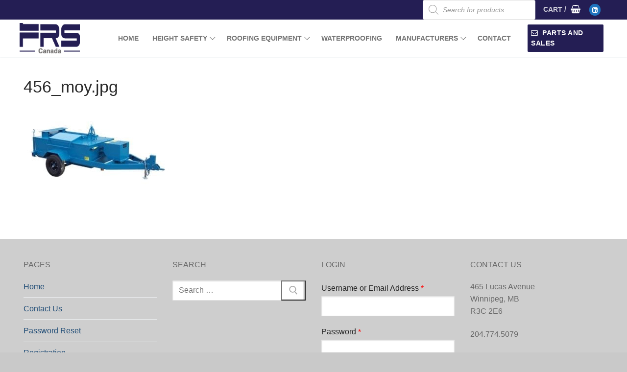

--- FILE ---
content_type: text/html; charset=UTF-8
request_url: https://frscanada.ca/456_moy-jpg/
body_size: 19682
content:
<!doctype html>
<html lang="en-US">
<head>
	<meta charset="UTF-8">
	<meta name="viewport" content="width=device-width, initial-scale=1, maximum-scale=10.0, user-scalable=yes">
	<link rel="profile" href="http://gmpg.org/xfn/11">
	<title>456_moy.jpg &#8211; FRS Canada</title>
<meta name='robots' content='max-image-preview:large' />
	<style>img:is([sizes="auto" i], [sizes^="auto," i]) { contain-intrinsic-size: 3000px 1500px }</style>
	<link rel='dns-prefetch' href='//hb.wpmucdn.com' />
<link href='//hb.wpmucdn.com' rel='preconnect' />
<link rel="alternate" type="application/rss+xml" title="FRS Canada &raquo; Feed" href="https://frscanada.ca/feed/" />
<link rel="alternate" type="application/rss+xml" title="FRS Canada &raquo; Comments Feed" href="https://frscanada.ca/comments/feed/" />
<script type="text/javascript">
/* <![CDATA[ */
window._wpemojiSettings = {"baseUrl":"https:\/\/s.w.org\/images\/core\/emoji\/15.0.3\/72x72\/","ext":".png","svgUrl":"https:\/\/s.w.org\/images\/core\/emoji\/15.0.3\/svg\/","svgExt":".svg","source":{"concatemoji":"https:\/\/frscanada.ca\/wp-includes\/js\/wp-emoji-release.min.js?ver=6.7.4"}};
/*! This file is auto-generated */
!function(i,n){var o,s,e;function c(e){try{var t={supportTests:e,timestamp:(new Date).valueOf()};sessionStorage.setItem(o,JSON.stringify(t))}catch(e){}}function p(e,t,n){e.clearRect(0,0,e.canvas.width,e.canvas.height),e.fillText(t,0,0);var t=new Uint32Array(e.getImageData(0,0,e.canvas.width,e.canvas.height).data),r=(e.clearRect(0,0,e.canvas.width,e.canvas.height),e.fillText(n,0,0),new Uint32Array(e.getImageData(0,0,e.canvas.width,e.canvas.height).data));return t.every(function(e,t){return e===r[t]})}function u(e,t,n){switch(t){case"flag":return n(e,"\ud83c\udff3\ufe0f\u200d\u26a7\ufe0f","\ud83c\udff3\ufe0f\u200b\u26a7\ufe0f")?!1:!n(e,"\ud83c\uddfa\ud83c\uddf3","\ud83c\uddfa\u200b\ud83c\uddf3")&&!n(e,"\ud83c\udff4\udb40\udc67\udb40\udc62\udb40\udc65\udb40\udc6e\udb40\udc67\udb40\udc7f","\ud83c\udff4\u200b\udb40\udc67\u200b\udb40\udc62\u200b\udb40\udc65\u200b\udb40\udc6e\u200b\udb40\udc67\u200b\udb40\udc7f");case"emoji":return!n(e,"\ud83d\udc26\u200d\u2b1b","\ud83d\udc26\u200b\u2b1b")}return!1}function f(e,t,n){var r="undefined"!=typeof WorkerGlobalScope&&self instanceof WorkerGlobalScope?new OffscreenCanvas(300,150):i.createElement("canvas"),a=r.getContext("2d",{willReadFrequently:!0}),o=(a.textBaseline="top",a.font="600 32px Arial",{});return e.forEach(function(e){o[e]=t(a,e,n)}),o}function t(e){var t=i.createElement("script");t.src=e,t.defer=!0,i.head.appendChild(t)}"undefined"!=typeof Promise&&(o="wpEmojiSettingsSupports",s=["flag","emoji"],n.supports={everything:!0,everythingExceptFlag:!0},e=new Promise(function(e){i.addEventListener("DOMContentLoaded",e,{once:!0})}),new Promise(function(t){var n=function(){try{var e=JSON.parse(sessionStorage.getItem(o));if("object"==typeof e&&"number"==typeof e.timestamp&&(new Date).valueOf()<e.timestamp+604800&&"object"==typeof e.supportTests)return e.supportTests}catch(e){}return null}();if(!n){if("undefined"!=typeof Worker&&"undefined"!=typeof OffscreenCanvas&&"undefined"!=typeof URL&&URL.createObjectURL&&"undefined"!=typeof Blob)try{var e="postMessage("+f.toString()+"("+[JSON.stringify(s),u.toString(),p.toString()].join(",")+"));",r=new Blob([e],{type:"text/javascript"}),a=new Worker(URL.createObjectURL(r),{name:"wpTestEmojiSupports"});return void(a.onmessage=function(e){c(n=e.data),a.terminate(),t(n)})}catch(e){}c(n=f(s,u,p))}t(n)}).then(function(e){for(var t in e)n.supports[t]=e[t],n.supports.everything=n.supports.everything&&n.supports[t],"flag"!==t&&(n.supports.everythingExceptFlag=n.supports.everythingExceptFlag&&n.supports[t]);n.supports.everythingExceptFlag=n.supports.everythingExceptFlag&&!n.supports.flag,n.DOMReady=!1,n.readyCallback=function(){n.DOMReady=!0}}).then(function(){return e}).then(function(){var e;n.supports.everything||(n.readyCallback(),(e=n.source||{}).concatemoji?t(e.concatemoji):e.wpemoji&&e.twemoji&&(t(e.twemoji),t(e.wpemoji)))}))}((window,document),window._wpemojiSettings);
/* ]]> */
</script>
<style id='wp-emoji-styles-inline-css' type='text/css'>

	img.wp-smiley, img.emoji {
		display: inline !important;
		border: none !important;
		box-shadow: none !important;
		height: 1em !important;
		width: 1em !important;
		margin: 0 0.07em !important;
		vertical-align: -0.1em !important;
		background: none !important;
		padding: 0 !important;
	}
</style>
<link rel='stylesheet' id='wp-block-library-css' href='https://hb.wpmucdn.com/frscanada.ca/00997891-fa17-4794-b12c-cf1dd1d16b38.css' type='text/css' media='all' />
<style id='classic-theme-styles-inline-css' type='text/css'>
/*! This file is auto-generated */
.wp-block-button__link{color:#fff;background-color:#32373c;border-radius:9999px;box-shadow:none;text-decoration:none;padding:calc(.667em + 2px) calc(1.333em + 2px);font-size:1.125em}.wp-block-file__button{background:#32373c;color:#fff;text-decoration:none}
</style>
<style id='global-styles-inline-css' type='text/css'>
:root{--wp--preset--aspect-ratio--square: 1;--wp--preset--aspect-ratio--4-3: 4/3;--wp--preset--aspect-ratio--3-4: 3/4;--wp--preset--aspect-ratio--3-2: 3/2;--wp--preset--aspect-ratio--2-3: 2/3;--wp--preset--aspect-ratio--16-9: 16/9;--wp--preset--aspect-ratio--9-16: 9/16;--wp--preset--color--black: #000000;--wp--preset--color--cyan-bluish-gray: #abb8c3;--wp--preset--color--white: #ffffff;--wp--preset--color--pale-pink: #f78da7;--wp--preset--color--vivid-red: #cf2e2e;--wp--preset--color--luminous-vivid-orange: #ff6900;--wp--preset--color--luminous-vivid-amber: #fcb900;--wp--preset--color--light-green-cyan: #7bdcb5;--wp--preset--color--vivid-green-cyan: #00d084;--wp--preset--color--pale-cyan-blue: #8ed1fc;--wp--preset--color--vivid-cyan-blue: #0693e3;--wp--preset--color--vivid-purple: #9b51e0;--wp--preset--gradient--vivid-cyan-blue-to-vivid-purple: linear-gradient(135deg,rgba(6,147,227,1) 0%,rgb(155,81,224) 100%);--wp--preset--gradient--light-green-cyan-to-vivid-green-cyan: linear-gradient(135deg,rgb(122,220,180) 0%,rgb(0,208,130) 100%);--wp--preset--gradient--luminous-vivid-amber-to-luminous-vivid-orange: linear-gradient(135deg,rgba(252,185,0,1) 0%,rgba(255,105,0,1) 100%);--wp--preset--gradient--luminous-vivid-orange-to-vivid-red: linear-gradient(135deg,rgba(255,105,0,1) 0%,rgb(207,46,46) 100%);--wp--preset--gradient--very-light-gray-to-cyan-bluish-gray: linear-gradient(135deg,rgb(238,238,238) 0%,rgb(169,184,195) 100%);--wp--preset--gradient--cool-to-warm-spectrum: linear-gradient(135deg,rgb(74,234,220) 0%,rgb(151,120,209) 20%,rgb(207,42,186) 40%,rgb(238,44,130) 60%,rgb(251,105,98) 80%,rgb(254,248,76) 100%);--wp--preset--gradient--blush-light-purple: linear-gradient(135deg,rgb(255,206,236) 0%,rgb(152,150,240) 100%);--wp--preset--gradient--blush-bordeaux: linear-gradient(135deg,rgb(254,205,165) 0%,rgb(254,45,45) 50%,rgb(107,0,62) 100%);--wp--preset--gradient--luminous-dusk: linear-gradient(135deg,rgb(255,203,112) 0%,rgb(199,81,192) 50%,rgb(65,88,208) 100%);--wp--preset--gradient--pale-ocean: linear-gradient(135deg,rgb(255,245,203) 0%,rgb(182,227,212) 50%,rgb(51,167,181) 100%);--wp--preset--gradient--electric-grass: linear-gradient(135deg,rgb(202,248,128) 0%,rgb(113,206,126) 100%);--wp--preset--gradient--midnight: linear-gradient(135deg,rgb(2,3,129) 0%,rgb(40,116,252) 100%);--wp--preset--font-size--small: 13px;--wp--preset--font-size--medium: 20px;--wp--preset--font-size--large: 36px;--wp--preset--font-size--x-large: 42px;--wp--preset--spacing--20: 0.44rem;--wp--preset--spacing--30: 0.67rem;--wp--preset--spacing--40: 1rem;--wp--preset--spacing--50: 1.5rem;--wp--preset--spacing--60: 2.25rem;--wp--preset--spacing--70: 3.38rem;--wp--preset--spacing--80: 5.06rem;--wp--preset--shadow--natural: 6px 6px 9px rgba(0, 0, 0, 0.2);--wp--preset--shadow--deep: 12px 12px 50px rgba(0, 0, 0, 0.4);--wp--preset--shadow--sharp: 6px 6px 0px rgba(0, 0, 0, 0.2);--wp--preset--shadow--outlined: 6px 6px 0px -3px rgba(255, 255, 255, 1), 6px 6px rgba(0, 0, 0, 1);--wp--preset--shadow--crisp: 6px 6px 0px rgba(0, 0, 0, 1);}:where(.is-layout-flex){gap: 0.5em;}:where(.is-layout-grid){gap: 0.5em;}body .is-layout-flex{display: flex;}.is-layout-flex{flex-wrap: wrap;align-items: center;}.is-layout-flex > :is(*, div){margin: 0;}body .is-layout-grid{display: grid;}.is-layout-grid > :is(*, div){margin: 0;}:where(.wp-block-columns.is-layout-flex){gap: 2em;}:where(.wp-block-columns.is-layout-grid){gap: 2em;}:where(.wp-block-post-template.is-layout-flex){gap: 1.25em;}:where(.wp-block-post-template.is-layout-grid){gap: 1.25em;}.has-black-color{color: var(--wp--preset--color--black) !important;}.has-cyan-bluish-gray-color{color: var(--wp--preset--color--cyan-bluish-gray) !important;}.has-white-color{color: var(--wp--preset--color--white) !important;}.has-pale-pink-color{color: var(--wp--preset--color--pale-pink) !important;}.has-vivid-red-color{color: var(--wp--preset--color--vivid-red) !important;}.has-luminous-vivid-orange-color{color: var(--wp--preset--color--luminous-vivid-orange) !important;}.has-luminous-vivid-amber-color{color: var(--wp--preset--color--luminous-vivid-amber) !important;}.has-light-green-cyan-color{color: var(--wp--preset--color--light-green-cyan) !important;}.has-vivid-green-cyan-color{color: var(--wp--preset--color--vivid-green-cyan) !important;}.has-pale-cyan-blue-color{color: var(--wp--preset--color--pale-cyan-blue) !important;}.has-vivid-cyan-blue-color{color: var(--wp--preset--color--vivid-cyan-blue) !important;}.has-vivid-purple-color{color: var(--wp--preset--color--vivid-purple) !important;}.has-black-background-color{background-color: var(--wp--preset--color--black) !important;}.has-cyan-bluish-gray-background-color{background-color: var(--wp--preset--color--cyan-bluish-gray) !important;}.has-white-background-color{background-color: var(--wp--preset--color--white) !important;}.has-pale-pink-background-color{background-color: var(--wp--preset--color--pale-pink) !important;}.has-vivid-red-background-color{background-color: var(--wp--preset--color--vivid-red) !important;}.has-luminous-vivid-orange-background-color{background-color: var(--wp--preset--color--luminous-vivid-orange) !important;}.has-luminous-vivid-amber-background-color{background-color: var(--wp--preset--color--luminous-vivid-amber) !important;}.has-light-green-cyan-background-color{background-color: var(--wp--preset--color--light-green-cyan) !important;}.has-vivid-green-cyan-background-color{background-color: var(--wp--preset--color--vivid-green-cyan) !important;}.has-pale-cyan-blue-background-color{background-color: var(--wp--preset--color--pale-cyan-blue) !important;}.has-vivid-cyan-blue-background-color{background-color: var(--wp--preset--color--vivid-cyan-blue) !important;}.has-vivid-purple-background-color{background-color: var(--wp--preset--color--vivid-purple) !important;}.has-black-border-color{border-color: var(--wp--preset--color--black) !important;}.has-cyan-bluish-gray-border-color{border-color: var(--wp--preset--color--cyan-bluish-gray) !important;}.has-white-border-color{border-color: var(--wp--preset--color--white) !important;}.has-pale-pink-border-color{border-color: var(--wp--preset--color--pale-pink) !important;}.has-vivid-red-border-color{border-color: var(--wp--preset--color--vivid-red) !important;}.has-luminous-vivid-orange-border-color{border-color: var(--wp--preset--color--luminous-vivid-orange) !important;}.has-luminous-vivid-amber-border-color{border-color: var(--wp--preset--color--luminous-vivid-amber) !important;}.has-light-green-cyan-border-color{border-color: var(--wp--preset--color--light-green-cyan) !important;}.has-vivid-green-cyan-border-color{border-color: var(--wp--preset--color--vivid-green-cyan) !important;}.has-pale-cyan-blue-border-color{border-color: var(--wp--preset--color--pale-cyan-blue) !important;}.has-vivid-cyan-blue-border-color{border-color: var(--wp--preset--color--vivid-cyan-blue) !important;}.has-vivid-purple-border-color{border-color: var(--wp--preset--color--vivid-purple) !important;}.has-vivid-cyan-blue-to-vivid-purple-gradient-background{background: var(--wp--preset--gradient--vivid-cyan-blue-to-vivid-purple) !important;}.has-light-green-cyan-to-vivid-green-cyan-gradient-background{background: var(--wp--preset--gradient--light-green-cyan-to-vivid-green-cyan) !important;}.has-luminous-vivid-amber-to-luminous-vivid-orange-gradient-background{background: var(--wp--preset--gradient--luminous-vivid-amber-to-luminous-vivid-orange) !important;}.has-luminous-vivid-orange-to-vivid-red-gradient-background{background: var(--wp--preset--gradient--luminous-vivid-orange-to-vivid-red) !important;}.has-very-light-gray-to-cyan-bluish-gray-gradient-background{background: var(--wp--preset--gradient--very-light-gray-to-cyan-bluish-gray) !important;}.has-cool-to-warm-spectrum-gradient-background{background: var(--wp--preset--gradient--cool-to-warm-spectrum) !important;}.has-blush-light-purple-gradient-background{background: var(--wp--preset--gradient--blush-light-purple) !important;}.has-blush-bordeaux-gradient-background{background: var(--wp--preset--gradient--blush-bordeaux) !important;}.has-luminous-dusk-gradient-background{background: var(--wp--preset--gradient--luminous-dusk) !important;}.has-pale-ocean-gradient-background{background: var(--wp--preset--gradient--pale-ocean) !important;}.has-electric-grass-gradient-background{background: var(--wp--preset--gradient--electric-grass) !important;}.has-midnight-gradient-background{background: var(--wp--preset--gradient--midnight) !important;}.has-small-font-size{font-size: var(--wp--preset--font-size--small) !important;}.has-medium-font-size{font-size: var(--wp--preset--font-size--medium) !important;}.has-large-font-size{font-size: var(--wp--preset--font-size--large) !important;}.has-x-large-font-size{font-size: var(--wp--preset--font-size--x-large) !important;}
:where(.wp-block-post-template.is-layout-flex){gap: 1.25em;}:where(.wp-block-post-template.is-layout-grid){gap: 1.25em;}
:where(.wp-block-columns.is-layout-flex){gap: 2em;}:where(.wp-block-columns.is-layout-grid){gap: 2em;}
:root :where(.wp-block-pullquote){font-size: 1.5em;line-height: 1.6;}
</style>
<link rel='stylesheet' id='edsanimate-animo-css-css' href='https://hb.wpmucdn.com/frscanada.ca/09b2aad7-cac9-4ec4-b77f-ef22115b69d7.css' type='text/css' media='all' />
<link rel='stylesheet' id='contact-form-7-css' href='https://hb.wpmucdn.com/frscanada.ca/6856ab49-d14f-433c-81e4-3527d01d1fe8.css' type='text/css' media='all' />
<link rel='stylesheet' id='pop_up-css' href='https://hb.wpmucdn.com/frscanada.ca/f028d979-76ab-4222-94b4-51da69fbbd1d.css' type='text/css' media='all' />
<link rel='stylesheet' id='user-registration-general-css' href='https://hb.wpmucdn.com/frscanada.ca/67a87bf5-0848-41f1-9845-832b4391896d.css' type='text/css' media='all' />
<link rel='stylesheet' id='woocommerce-general-css' href='https://hb.wpmucdn.com/frscanada.ca/9882dc6d-2420-4dc5-814f-c6d00163c477.css' type='text/css' media='all' />
<link rel='stylesheet' id='woocommerce-smallscreen-css' href='https://hb.wpmucdn.com/frscanada.ca/1fc27d05-3078-4d64-b299-d6065b6b3bd0.css' type='text/css' media='only screen and (max-width: 768px)' />
<style id='woocommerce-inline-inline-css' type='text/css'>
.woocommerce form .form-row .required { visibility: visible; }
</style>
<link rel='stylesheet' id='wpum-frontend-css' href='https://hb.wpmucdn.com/frscanada.ca/2e5cac80-94a7-40d3-9a5f-147972226755.css' type='text/css' media='all' />
<link rel='stylesheet' id='wphb-1-css' href='https://hb.wpmucdn.com/frscanada.ca/1042f09c-4604-44e5-8c55-23996d22acf8.css' type='text/css' media='all' />
<link rel='stylesheet' id='jquery-ui-style-css' href='https://hb.wpmucdn.com/frscanada.ca/44591cff-7512-428c-8180-ac352b54fd28.css' type='text/css' media='all' />
<link rel='stylesheet' id='wcj-timepicker-style-css' href='https://hb.wpmucdn.com/frscanada.ca/27c735f0-c067-4a2b-ae63-c3528d789204.css' type='text/css' media='all' />
<link rel='stylesheet' id='brands-styles-css' href='https://hb.wpmucdn.com/frscanada.ca/7d5f503b-e13f-4797-bc48-367b593db3ba.css' type='text/css' media='all' />
<link rel='stylesheet' id='dgwt-wcas-style-css' href='https://hb.wpmucdn.com/frscanada.ca/00f836b8-97a4-4d44-b044-96380219e08b.css' type='text/css' media='all' />
<link rel='stylesheet' id='font-awesome-css' href='https://hb.wpmucdn.com/frscanada.ca/538445e7-c640-40da-97a7-6766d0306ce5.css' type='text/css' media='all' />
<link rel='stylesheet' id='customify-style-css' href='https://hb.wpmucdn.com/frscanada.ca/89a7102f-8370-4016-95d9-98cc3bb4d5f3.css' type='text/css' media='all' />
<style id='customify-style-inline-css' type='text/css'>
.header-top .header--row-inner,body:not(.fl-builder-edit) .button,body:not(.fl-builder-edit) button:not(.menu-mobile-toggle, .components-button, .customize-partial-edit-shortcut-button),body:not(.fl-builder-edit) input[type="button"]:not(.ed_button),button.button,input[type="button"]:not(.ed_button, .components-button, .customize-partial-edit-shortcut-button),input[type="reset"]:not(.components-button, .customize-partial-edit-shortcut-button),input[type="submit"]:not(.components-button, .customize-partial-edit-shortcut-button),.pagination .nav-links > *:hover,.pagination .nav-links span,.nav-menu-desktop.style-full-height .primary-menu-ul > li.current-menu-item > a,.nav-menu-desktop.style-full-height .primary-menu-ul > li.current-menu-ancestor > a,.nav-menu-desktop.style-full-height .primary-menu-ul > li > a:hover,.posts-layout .readmore-button:hover{    background-color: #235787;}.posts-layout .readmore-button {color: #235787;}.pagination .nav-links > *:hover,.pagination .nav-links span,.entry-single .tags-links a:hover,.entry-single .cat-links a:hover,.posts-layout .readmore-button,.posts-layout .readmore-button:hover{    border-color: #235787;}                 .wc-svg-btn.active,        .woocommerce-tabs.wc-tabs-horizontal ul.tabs li.active,        #review_form {            border-color: #235787;        }                .wc-svg-btn.active,        .wc-single-tabs ul.tabs li.active a,        .wc-single-tabs .tab-section.active .tab-section-heading a {            color: #235787;        }.customify-builder-btn{    background-color: #c3512f;}                 .add_to_cart_button        {            background-color: #c3512f;        }body{    color: #686868;}abbr, acronym {    border-bottom-color: #686868;}a                {                    color: #1e4b75;} .woocommerce-account .woocommerce-MyAccount-navigation ul li.is-active a,        .woocommerce-account .woocommerce-MyAccount-navigation ul li a:hover {            color: #1e4b75;        }a:hover,a:focus,.link-meta:hover, .link-meta a:hover{    color: #111111;}h2 + h3,.comments-area h2 + .comments-title,.h2 + h3,.comments-area .h2 + .comments-title,.page-breadcrumb {    border-top-color: #eaecee;}blockquote,.site-content .widget-area .menu li.current-menu-item > a:before{    border-left-color: #eaecee;}@media screen and (min-width: 64em) {    .comment-list .children li.comment {        border-left-color: #eaecee;    }    .comment-list .children li.comment:after {        background-color: #eaecee;    }}.page-titlebar, .page-breadcrumb,.posts-layout .entry-inner {    border-bottom-color: #eaecee;}.header-search-form .search-field,.entry-content .page-links a,.header-search-modal,.pagination .nav-links > *,.entry-footer .tags-links a, .entry-footer .cat-links a,.search .content-area article,.site-content .widget-area .menu li.current-menu-item > a,.posts-layout .entry-inner,.post-navigation .nav-links,article.comment .comment-meta,.widget-area .widget_pages li a, .widget-area .widget_categories li a, .widget-area .widget_archive li a, .widget-area .widget_meta li a, .widget-area .widget_nav_menu li a, .widget-area .widget_product_categories li a, .widget-area .widget_recent_entries li a, .widget-area .widget_rss li a,.widget-area .widget_recent_comments li{    border-color: #eaecee;}.header-search-modal::before {    border-top-color: #eaecee;    border-left-color: #eaecee;}@media screen and (min-width: 48em) {    .content-sidebar.sidebar_vertical_border .content-area {        border-right-color: #eaecee;    }    .sidebar-content.sidebar_vertical_border .content-area {        border-left-color: #eaecee;    }    .sidebar-sidebar-content.sidebar_vertical_border .sidebar-primary {        border-right-color: #eaecee;    }    .sidebar-sidebar-content.sidebar_vertical_border .sidebar-secondary {        border-right-color: #eaecee;    }    .content-sidebar-sidebar.sidebar_vertical_border .sidebar-primary {        border-left-color: #eaecee;    }    .content-sidebar-sidebar.sidebar_vertical_border .sidebar-secondary {        border-left-color: #eaecee;    }    .sidebar-content-sidebar.sidebar_vertical_border .content-area {        border-left-color: #eaecee;        border-right-color: #eaecee;    }    .sidebar-content-sidebar.sidebar_vertical_border .content-area {        border-left-color: #eaecee;        border-right-color: #eaecee;    }}.widget_price_filter .price_slider_wrapper .ui-widget-content {    background-color: #eaecee;}.product_list_widget li,#reviews #comments ol.commentlist li .comment-text,.woocommerce-tabs.wc-tabs-vertical .wc-tabs li,.product_meta > span,.woocommerce-tabs.wc-tabs-horizontal ul.tabs,.woocommerce-tabs.wc-tabs-vertical .wc-tabs li:first-child {            border-color: #eaecee;        }article.comment .comment-post-author {background: #6d6d6d;}.pagination .nav-links > *,.link-meta,.link-meta a,.color-meta,.entry-single .tags-links:before,.entry-single .cats-links:before{    color: #6d6d6d;}.widget_price_filter .ui-slider .ui-slider-handle {    border-color: #6d6d6d;}.wc-product-inner .wc-product__category a {    color: #6d6d6d;}.widget_price_filter .ui-slider .ui-slider-range,.widget_price_filter .price_slider_amount .button {            background-color: #6d6d6d;        }h1, h2, h3, h4, h5, h6 { color: #2b2b2b;}.site-content .widget-title { color: #444444;}#page-cover {background-image: url("https://frscanada.ca/wp-content/uploads/2020/06/456_moy.jpg");}#page-cover {background-repeat: repeat;}.header--row:not(.header--transparent).header-top .header--row-inner  {background-color: #241e54;} .builder-header-html-item.item--html p, .builder-header-html-item.item--html {font-weight: bold;}.header-search_icon-item .header-search-modal  {border-style: solid;} .header-search_icon-item .search-field  {border-style: solid;} .dark-mode .header-search_box-item .search-form-fields, .header-search_box-item .search-form-fields  {border-style: solid;} .builder-item--primary-menu .nav-icon-angle { width: 8px; height: 8px; }.builder-item--primary-menu .nav-menu-desktop .primary-menu-ul > li > a  {border-top-width: 1px;border-right-width: 1px;border-bottom-width: 1px;border-left-width: 1px;border-top-left-radius: 0px;border-top-right-radius: 0px;border-bottom-right-radius: 0px;border-bottom-left-radius: 0px;} .header--row:not(.header--transparent) .builder-item--primary-menu .nav-menu-desktop .primary-menu-ul > li > a:hover, .header--row:not(.header--transparent) .builder-item--primary-menu .nav-menu-desktop .primary-menu-ul > li.current-menu-item > a, .header--row:not(.header--transparent) .builder-item--primary-menu .nav-menu-desktop .primary-menu-ul > li.current-menu-ancestor > a, .header--row:not(.header--transparent) .builder-item--primary-menu .nav-menu-desktop .primary-menu-ul > li.current-menu-parent > a  {color: #ffffff; text-decoration-color: #ffffff;background-color: #241e54;} a.item--button  {color: #ffffff; text-decoration-color: #ffffff;background-color: #241e54;} .header-social-icons.customify-builder-social-icons.color-custom li a {background-color: #1e73be;}.header-social-icons.customify-builder-social-icons.color-custom li a {color: #ffffff;}.header-social-icons.customify-builder-social-icons.color-custom li a:hover {background-color: #ffffff;}.header-social-icons.customify-builder-social-icons.color-custom li a:hover {color: #1e73be;}#cb-row--footer-main .footer--row-inner {background-color: #cecece}#cb-row--footer-bottom .footer--row-inner {background-color: #666666}body  {background-color: #c9c9c9;} .site-content .content-area  {background-color: #ffffff;} .woocommerce .button.add_to_cart_button, .woocommerce .button.alt,.woocommerce .button.added_to_cart, .woocommerce .button.checkout, .woocommerce .button.product_type_variable,.item--wc_cart .cart-icon .cart-qty .customify-wc-total-qty{    background-color: #c3512f;}.comment-form-rating a, .star-rating,.comment-form-rating a:hover, .comment-form-rating a:focus, .star-rating:hover, .star-rating:focus{    color: #c3512f;}span.onsale{    background-color: #77a464;}/* CSS for desktop */#page-cover .page-cover-inner {min-height: 300px;}.header--row.header-top .customify-grid, .header--row.header-top .style-full-height .primary-menu-ul > li > a {min-height: 25px;}.header--row.header-main .customify-grid, .header--row.header-main .style-full-height .primary-menu-ul > li > a {min-height: 76px;}.header--row.header-bottom .customify-grid, .header--row.header-bottom .style-full-height .primary-menu-ul > li > a {min-height: 55px;}.header-menu-sidebar-inner {text-align: center;}.header--row .builder-item--html, .builder-item.builder-item--group .item--inner.builder-item--html {margin-left: 5px;}.site-header .site-branding img { max-width: 123px; } .site-header .cb-row--mobile .site-branding img { width: 123px; }.header--row .builder-item--logo, .builder-item.builder-item--group .item--inner.builder-item--logo {margin-top: 0px;margin-left: 0px;}.header--row .builder-first--nav-icon {text-align: right;}.header-search_icon-item .search-submit {margin-left: -40px;}.header-search_box-item .search-form-fields {width: 0px;}.header-search_box-item .search-submit svg,.header-search_box-item .header-search-form button.search-submit svg {height: 7px; width: 7px;}.header-search_box-item .search-submit{margin-left: -51px;} .header-search_box-item .woo_bootster_search .search-submit{margin-left: -51px;} .header-search_box-item .header-search-form button.search-submit{margin-left:-51px;}.builder-item--primary-menu .nav-menu-desktop .primary-menu-ul > li  {margin-top: 0px;margin-right: 0px;margin-bottom: 0px;margin-left: 0px;} .builder-item--primary-menu .nav-menu-desktop .primary-menu-ul > li > a  {padding-top: 14px;padding-right: 14px;padding-bottom: 14px;padding-left: 14px;} .header--row .builder-item--primary-menu, .builder-item.builder-item--group .item--inner.builder-item--primary-menu {margin-top: 0px;margin-right: -4px;margin-bottom: 0px;margin-left: 0px;}.header--row .builder-first--primary-menu {text-align: right;}a.item--button  {padding-top: 7px;padding-right: 7px;padding-bottom: 7px;padding-left: 7px;} .woocommerce-listing.wc-list-view .product.customify-col:not(.product-category) .wc-product-inner .wc-product-media { flex-basis: 17%; } .woocommerce-listing.wc-list-view .product.customify-col:not(.product-category) .wc-product-inner .wc-product-contents{ flex-basis: calc(100% - 17%); }.wc-grid-view .wc-product-contents {text-align: center;}.wc-list-view .wc-product-contents {text-align: left;}/* CSS for tablet */@media screen and (max-width: 1024px) { #page-cover .page-cover-inner {min-height: 250px;}.header--row .builder-first--nav-icon {text-align: right;}.header-search_icon-item .search-submit {margin-left: -40px;}.header-search_box-item .search-submit svg,.header-search_box-item .header-search-form button.search-submit svg {height: 5px; width: 5px;}.header-search_box-item .search-submit{margin-left: -40px;} .header-search_box-item .woo_bootster_search .search-submit{margin-left: -40px;} .header-search_box-item .header-search-form button.search-submit{margin-left:-40px;} }/* CSS for mobile */@media screen and (max-width: 568px) { #page-cover .page-cover-inner {min-height: 200px;}.header--row.header-top .customify-grid, .header--row.header-top .style-full-height .primary-menu-ul > li > a {min-height: 33px;}.header--row .builder-first--nav-icon {text-align: right;}.header-search_icon-item .search-submit {margin-left: -40px;}.header-search_box-item .search-submit{margin-left: -40px;} .header-search_box-item .woo_bootster_search .search-submit{margin-left: -40px;} .header-search_box-item .header-search-form button.search-submit{margin-left:-40px;} }
</style>
<script type="text/javascript" src="https://hb.wpmucdn.com/frscanada.ca/ee5fb926-a081-4ab1-8300-23395f5463bc.js" id="jquery-core-js"></script>
<script type="text/javascript" src="https://hb.wpmucdn.com/frscanada.ca/13b70151-5e62-4209-83eb-22afaef64a89.js" id="jquery-migrate-js"></script>
<script type="text/javascript" src="https://hb.wpmucdn.com/frscanada.ca/f79b6748-2f49-40f0-89b1-80c97eeedd2f.js" id="wc-jquery-blockui-js"></script>
<script type="text/javascript" id="wc-add-to-cart-js-extra">
/* <![CDATA[ */
var wc_add_to_cart_params = {"ajax_url":"\/wp-admin\/admin-ajax.php","wc_ajax_url":"\/?wc-ajax=%%endpoint%%","i18n_view_cart":"View cart","cart_url":"https:\/\/frscanada.ca\/cart\/","is_cart":"","cart_redirect_after_add":"no"};
/* ]]> */
</script>
<script type="text/javascript" src="https://hb.wpmucdn.com/frscanada.ca/edf1d7d9-8bf6-4416-b2e4-1fc8ccdbef6f.js" id="wc-add-to-cart-js"></script>
<script type="text/javascript" src="https://hb.wpmucdn.com/frscanada.ca/847817d8-e4f8-460d-a0ad-13502b21eb9e.js" id="wc-js-cookie-js"></script>
<script type="text/javascript" id="woocommerce-js-extra">
/* <![CDATA[ */
var woocommerce_params = {"ajax_url":"\/wp-admin\/admin-ajax.php","wc_ajax_url":"\/?wc-ajax=%%endpoint%%","i18n_password_show":"Show password","i18n_password_hide":"Hide password","qty_pm":"1"};
/* ]]> */
</script>
<script type="text/javascript" src="https://hb.wpmucdn.com/frscanada.ca/85929eac-9677-4093-978c-6229817a17a5.js" id="woocommerce-js"></script>
<script type="text/javascript" src="https://hb.wpmucdn.com/frscanada.ca/390d699c-7979-40d0-91c1-b2778bc17137.js" id="wp-weglot-js-js"></script>
<link rel="https://api.w.org/" href="https://frscanada.ca/wp-json/" /><link rel="alternate" title="JSON" type="application/json" href="https://frscanada.ca/wp-json/wp/v2/media/857" /><link rel="EditURI" type="application/rsd+xml" title="RSD" href="https://frscanada.ca/xmlrpc.php?rsd" />
<meta name="generator" content="WordPress 6.7.4" />
<meta name="generator" content="WooCommerce 10.3.7" />
<link rel='shortlink' href='https://frscanada.ca/?p=857' />
<link rel="alternate" title="oEmbed (JSON)" type="application/json+oembed" href="https://frscanada.ca/wp-json/oembed/1.0/embed?url=https%3A%2F%2Ffrscanada.ca%2F456_moy-jpg%2F" />
<link rel="alternate" title="oEmbed (XML)" type="text/xml+oembed" href="https://frscanada.ca/wp-json/oembed/1.0/embed?url=https%3A%2F%2Ffrscanada.ca%2F456_moy-jpg%2F&#038;format=xml" />
<style id="woo-custom-stock-status" data-wcss-ver="1.6.6" >.woocommerce div.product .woo-custom-stock-status.in_stock_color { color: #77a464 !important; font-size: inherit }.woo-custom-stock-status.in_stock_color { color: #77a464 !important; font-size: inherit }.wc-block-components-product-badge{display:none!important;}ul .in_stock_color,ul.products .in_stock_color, li.wc-block-grid__product .in_stock_color { color: #77a464 !important; font-size: inherit }.woocommerce-table__product-name .in_stock_color { color: #77a464 !important; font-size: inherit }p.in_stock_color { color: #77a464 !important; font-size: inherit }.woocommerce div.product .wc-block-components-product-price .woo-custom-stock-status{font-size:16px}.woocommerce div.product .woo-custom-stock-status.only_s_left_in_stock_color { color: #77a464 !important; font-size: inherit }.woo-custom-stock-status.only_s_left_in_stock_color { color: #77a464 !important; font-size: inherit }.wc-block-components-product-badge{display:none!important;}ul .only_s_left_in_stock_color,ul.products .only_s_left_in_stock_color, li.wc-block-grid__product .only_s_left_in_stock_color { color: #77a464 !important; font-size: inherit }.woocommerce-table__product-name .only_s_left_in_stock_color { color: #77a464 !important; font-size: inherit }p.only_s_left_in_stock_color { color: #77a464 !important; font-size: inherit }.woocommerce div.product .wc-block-components-product-price .woo-custom-stock-status{font-size:16px}.woocommerce div.product .woo-custom-stock-status.can_be_backordered_color { color: #77a464 !important; font-size: inherit }.woo-custom-stock-status.can_be_backordered_color { color: #77a464 !important; font-size: inherit }.wc-block-components-product-badge{display:none!important;}ul .can_be_backordered_color,ul.products .can_be_backordered_color, li.wc-block-grid__product .can_be_backordered_color { color: #77a464 !important; font-size: inherit }.woocommerce-table__product-name .can_be_backordered_color { color: #77a464 !important; font-size: inherit }p.can_be_backordered_color { color: #77a464 !important; font-size: inherit }.woocommerce div.product .wc-block-components-product-price .woo-custom-stock-status{font-size:16px}.woocommerce div.product .woo-custom-stock-status.s_in_stock_color { color: #77a464 !important; font-size: inherit }.woo-custom-stock-status.s_in_stock_color { color: #77a464 !important; font-size: inherit }.wc-block-components-product-badge{display:none!important;}ul .s_in_stock_color,ul.products .s_in_stock_color, li.wc-block-grid__product .s_in_stock_color { color: #77a464 !important; font-size: inherit }.woocommerce-table__product-name .s_in_stock_color { color: #77a464 !important; font-size: inherit }p.s_in_stock_color { color: #77a464 !important; font-size: inherit }.woocommerce div.product .wc-block-components-product-price .woo-custom-stock-status{font-size:16px}.woocommerce div.product .woo-custom-stock-status.available_on_backorder_color { color: #77a464 !important; font-size: inherit }.woo-custom-stock-status.available_on_backorder_color { color: #77a464 !important; font-size: inherit }.wc-block-components-product-badge{display:none!important;}ul .available_on_backorder_color,ul.products .available_on_backorder_color, li.wc-block-grid__product .available_on_backorder_color { color: #77a464 !important; font-size: inherit }.woocommerce-table__product-name .available_on_backorder_color { color: #77a464 !important; font-size: inherit }p.available_on_backorder_color { color: #77a464 !important; font-size: inherit }.woocommerce div.product .wc-block-components-product-price .woo-custom-stock-status{font-size:16px}.woocommerce div.product .woo-custom-stock-status.out_of_stock_color { color: #ff0000 !important; font-size: inherit }.woo-custom-stock-status.out_of_stock_color { color: #ff0000 !important; font-size: inherit }.wc-block-components-product-badge{display:none!important;}ul .out_of_stock_color,ul.products .out_of_stock_color, li.wc-block-grid__product .out_of_stock_color { color: #ff0000 !important; font-size: inherit }.woocommerce-table__product-name .out_of_stock_color { color: #ff0000 !important; font-size: inherit }p.out_of_stock_color { color: #ff0000 !important; font-size: inherit }.woocommerce div.product .wc-block-components-product-price .woo-custom-stock-status{font-size:16px}.woocommerce div.product .woo-custom-stock-status.grouped_product_stock_status_color { color: #77a464 !important; font-size: inherit }.woo-custom-stock-status.grouped_product_stock_status_color { color: #77a464 !important; font-size: inherit }.wc-block-components-product-badge{display:none!important;}ul .grouped_product_stock_status_color,ul.products .grouped_product_stock_status_color, li.wc-block-grid__product .grouped_product_stock_status_color { color: #77a464 !important; font-size: inherit }.woocommerce-table__product-name .grouped_product_stock_status_color { color: #77a464 !important; font-size: inherit }p.grouped_product_stock_status_color { color: #77a464 !important; font-size: inherit }.woocommerce div.product .wc-block-components-product-price .woo-custom-stock-status{font-size:16px}.wd-product-stock.stock{display:none}.woocommerce-variation-price:not(:empty)+.woocommerce-variation-availability { margin-left: 0px; }.woocommerce-variation-price{
		        display:block!important}.woocommerce-variation-availability{
		        display:block!important}</style><!-- woo-custom-stock-status-color-css --><script></script><!-- woo-custom-stock-status-js -->		<style>
			.dgwt-wcas-ico-magnifier,.dgwt-wcas-ico-magnifier-handler{max-width:20px}.dgwt-wcas-search-wrapp{max-width:600px}		</style>
			<noscript><style>.woocommerce-product-gallery{ opacity: 1 !important; }</style></noscript>
	<meta name="generator" content="Elementor 3.34.1; features: additional_custom_breakpoints; settings: css_print_method-external, google_font-enabled, font_display-auto">
<style type="text/css">.recentcomments a{display:inline !important;padding:0 !important;margin:0 !important;}</style>			<style>
				.e-con.e-parent:nth-of-type(n+4):not(.e-lazyloaded):not(.e-no-lazyload),
				.e-con.e-parent:nth-of-type(n+4):not(.e-lazyloaded):not(.e-no-lazyload) * {
					background-image: none !important;
				}
				@media screen and (max-height: 1024px) {
					.e-con.e-parent:nth-of-type(n+3):not(.e-lazyloaded):not(.e-no-lazyload),
					.e-con.e-parent:nth-of-type(n+3):not(.e-lazyloaded):not(.e-no-lazyload) * {
						background-image: none !important;
					}
				}
				@media screen and (max-height: 640px) {
					.e-con.e-parent:nth-of-type(n+2):not(.e-lazyloaded):not(.e-no-lazyload),
					.e-con.e-parent:nth-of-type(n+2):not(.e-lazyloaded):not(.e-no-lazyload) * {
						background-image: none !important;
					}
				}
			</style>
			<link rel="icon" href="https://frscanada.ca/wp-content/uploads/2020/06/favicon-64x64.png" sizes="32x32" />
<link rel="icon" href="https://frscanada.ca/wp-content/uploads/2020/06/favicon-300x300.png" sizes="192x192" />
<link rel="apple-touch-icon" href="https://frscanada.ca/wp-content/uploads/2020/06/favicon-300x300.png" />
<meta name="msapplication-TileImage" content="https://frscanada.ca/wp-content/uploads/2020/06/favicon-300x300.png" />
		<style type="text/css" id="wp-custom-css">
			.woocommerce-store-notice, p.demo_store {background-color: #241e54; 
	-webkit-animation: seconds 1.0s forwards;
  -webkit-animation-iteration-count: 1;
  -webkit-animation-delay: 15s
  animation: seconds 1.0s forwards;
  animation-iteration-count: 1;
  animation-delay: 15s
    
}
@-webkit-keyframes seconds {
  0% {
    opacity: 1;
  }
  100% {
    opacity: 0;
    left: -9999px; 
    position: absolute;   
  }
}
@keyframes seconds {
  0% {
    opacity: 1;
  }
  100% {
    opacity: 0;
    left: -9999px;
    position: absolute;     
  }
}		</style>
		</head>

<body class="attachment attachment-template-default single single-attachment postid-857 attachmentid-857 attachment-jpeg wp-custom-logo theme-customify user-registration-page ur-settings-sidebar-show woocommerce-no-js content main-layout-content sidebar_vertical_border site-full-width menu_sidebar_slide_left woocommerce later-wc-version elementor-default elementor-kit-80">
<div id="page" class="site box-shadow">
	<a class="skip-link screen-reader-text" href="#site-content">Skip to content</a>
	<a class="close is-size-medium  close-panel close-sidebar-panel" href="#">
        <span class="hamburger hamburger--squeeze is-active">
            <span class="hamburger-box">
              <span class="hamburger-inner"><span class="screen-reader-text">Menu</span></span>
            </span>
        </span>
        <span class="screen-reader-text">Close</span>
        </a><header id="masthead" class="site-header header-v2"><div id="masthead-inner" class="site-header-inner">							<div  class="header-top header--row layout-full-contained"  id="cb-row--header-top"  data-row-id="top"  data-show-on="desktop">
								<div class="header--row-inner header-top-inner dark-mode">
									<div class="customify-container">
										<div class="customify-grid  cb-row--desktop hide-on-mobile hide-on-tablet customify-grid-middle"><div class="row-v2 row-v2-top no-left no-center"><div class="col-v2 col-v2-right"><div class="item--inner builder-item--html" data-section="header_html" data-item-id="html" ><div class="builder-header-html-item item--html"><div  class="dgwt-wcas-search-wrapp dgwt-wcas-no-submit woocommerce dgwt-wcas-style-solaris js-dgwt-wcas-layout-classic dgwt-wcas-layout-classic js-dgwt-wcas-mobile-overlay-disabled">
		<form class="dgwt-wcas-search-form" role="search" action="https://frscanada.ca/" method="get">
		<div class="dgwt-wcas-sf-wrapp">
							<svg
					class="dgwt-wcas-ico-magnifier" xmlns="http://www.w3.org/2000/svg"
					xmlns:xlink="http://www.w3.org/1999/xlink" x="0px" y="0px"
					viewBox="0 0 51.539 51.361" xml:space="preserve">
					<path 						d="M51.539,49.356L37.247,35.065c3.273-3.74,5.272-8.623,5.272-13.983c0-11.742-9.518-21.26-21.26-21.26 S0,9.339,0,21.082s9.518,21.26,21.26,21.26c5.361,0,10.244-1.999,13.983-5.272l14.292,14.292L51.539,49.356z M2.835,21.082 c0-10.176,8.249-18.425,18.425-18.425s18.425,8.249,18.425,18.425S31.436,39.507,21.26,39.507S2.835,31.258,2.835,21.082z"/>
				</svg>
							<label class="screen-reader-text"
				for="dgwt-wcas-search-input-1">
				Products search			</label>

			<input
				id="dgwt-wcas-search-input-1"
				type="search"
				class="dgwt-wcas-search-input"
				name="s"
				value=""
				placeholder="Search for products..."
				autocomplete="off"
							/>
			<div class="dgwt-wcas-preloader"></div>

			<div class="dgwt-wcas-voice-search"></div>

			
			<input type="hidden" name="post_type" value="product"/>
			<input type="hidden" name="dgwt_wcas" value="1"/>

			
					</div>
	</form>
</div>

</div></div><div class="item--inner builder-item--wc_cart" data-section="wc_cart" data-item-id="wc_cart" ><div class="d-align-right builder-header-wc_cart-item item--wc_cart"><a href="https://frscanada.ca/cart/" class="cart-item-link text-uppercase text-small link-meta"><span class="cart-text cart-label wc-cart-mobile-hide wc-cart-tablet-show wc-cart-desktop-show">Cart</span><span class="cart-sep cart-label wc-cart-mobile-hide wc-cart-tablet-show wc-cart-desktop-show">/</span><span class="cart-subtotal cart-label wc-cart-mobile-hide wc-cart-tablet-show wc-cart-desktop-show"><span class="customify-wc-sub-total"></span></span><span class="cart-icon"><i class="fa fa-shopping-basket"></i> <span class="cart-qty"><span class="customify-wc-total-qty hide-qty">0</span></span></span></a><div class="cart-dropdown-box widget-area"><div class="widget woocommerce widget_shopping_cart"><h2 class="widgettitle">Cart</h2><div class="widget_shopping_cart_content"></div></div></div></div></div><div class="item--inner builder-item--social-icons" data-section="header_social_icons" data-item-id="social-icons" ><ul class="header-social-icons customify-builder-social-icons color-custom"><li><a class="social-icon-linkedin-square shape-circle" rel="nofollow" target="_self" href="https://ca.linkedin.com/company/frs-canada" aria-label="LinkedIn"><i class="social-icon fa fa-linkedin-square" title="LinkedIn"></i></a></li><li></a></li></ul></div></div></div></div>									</div>
								</div>
							</div>
														<div  class="header-main header--row layout-full-contained"  id="cb-row--header-main"  data-row-id="main"  data-show-on="desktop mobile">
								<div class="header--row-inner header-main-inner light-mode">
									<div class="customify-container">
										<div class="customify-grid  cb-row--desktop hide-on-mobile hide-on-tablet customify-grid-middle"><div class="row-v2 row-v2-main full-cols"><div class="col-v2 col-v2-left"><div class="item--inner builder-item--logo" data-section="title_tagline" data-item-id="logo" >		<div class="site-branding logo-right">
						<a href="https://frscanada.ca/" class="logo-link" rel="home" itemprop="url">
				<img class="site-img-logo" src="https://frscanada.ca/wp-content/uploads/2020/04/cropped-FRS-Logo.png" alt="FRS Canada">
							</a>
					</div><!-- .site-branding -->
		</div></div><div class="col-v2 col-v2-center"><div class="item--inner builder-item--primary-menu has_menu" data-section="header_menu_primary" data-item-id="primary-menu" ><nav  id="site-navigation-main-desktop" class="site-navigation primary-menu primary-menu-main nav-menu-desktop primary-menu-desktop style-full-height"><ul id="menu-main" class="primary-menu-ul menu nav-menu"><li id="menu-item--main-desktop-29" class="menu-item menu-item-type-post_type menu-item-object-page menu-item-home menu-item-29"><a href="https://frscanada.ca/"><span class="link-before">Home</span></a></li>
<li id="menu-item--main-desktop-36" class="menu-item menu-item-type-taxonomy menu-item-object-product_cat menu-item-has-children menu-item-36"><a href="https://frscanada.ca/product-category/products/safety/"><span class="link-before">Height Safety<span class="nav-icon-angle">&nbsp;</span></span></a>
<ul class="sub-menu sub-lv-0">
	<li id="menu-item--main-desktop-42" class="menu-item menu-item-type-taxonomy menu-item-object-product_cat menu-item-42"><a href="https://frscanada.ca/product-category/products/safety/unprotected-edge-safety/"><span class="link-before">Unprotected Edge Safety</span></a></li>
	<li id="menu-item--main-desktop-44" class="menu-item menu-item-type-taxonomy menu-item-object-product_cat menu-item-44"><a href="https://frscanada.ca/product-category/products/safety/mobileanchors/"><span class="link-before">Fall Restraint/Arrest Mobile Anchors</span></a></li>
	<li id="menu-item--main-desktop-45" class="menu-item menu-item-type-taxonomy menu-item-object-product_cat menu-item-45"><a href="https://frscanada.ca/product-category/products/safety/visualwarninglines/"><span class="link-before">Visual Warning Line Systems</span></a></li>
</ul>
</li>
<li id="menu-item--main-desktop-40" class="menu-item menu-item-type-taxonomy menu-item-object-product_cat menu-item-has-children menu-item-40"><a href="https://frscanada.ca/product-category/products/roofing-equipment/"><span class="link-before">Roofing Equipment<span class="nav-icon-angle">&nbsp;</span></span></a>
<ul class="sub-menu sub-lv-0">
	<li id="menu-item--main-desktop-231" class="menu-item menu-item-type-taxonomy menu-item-object-product_cat menu-item-has-children menu-item-231"><a href="https://frscanada.ca/product-category/products/roofing-equipment/powered-deck-equipment/"><span class="link-before">Powered Deck Equipment<span class="nav-icon-angle">&nbsp;</span></span></a>
	<ul class="sub-menu sub-lv-1">
		<li id="menu-item--main-desktop-232" class="menu-item menu-item-type-taxonomy menu-item-object-product_cat menu-item-232"><a href="https://frscanada.ca/product-category/products/roofing-equipment/powered-deck-equipment/material-handling/"><span class="link-before">Material Handling</span></a></li>
		<li id="menu-item--main-desktop-233" class="menu-item menu-item-type-taxonomy menu-item-object-product_cat menu-item-233"><a href="https://frscanada.ca/product-category/products/roofing-equipment/powered-deck-equipment/tear-off-equipment/"><span class="link-before">Tear-Off Equipment</span></a></li>
		<li id="menu-item--main-desktop-234" class="menu-item menu-item-type-taxonomy menu-item-object-product_cat menu-item-234"><a href="https://frscanada.ca/product-category/products/roofing-equipment/powered-deck-equipment/surface-preperation/"><span class="link-before">Surface Preparation</span></a></li>
		<li id="menu-item--main-desktop-341" class="menu-item menu-item-type-taxonomy menu-item-object-product_cat menu-item-341"><a href="https://frscanada.ca/product-category/products/roofing-equipment/portable-generators/"><span class="link-before">Portable Generators</span></a></li>
		<li id="menu-item--main-desktop-1176" class="menu-item menu-item-type-taxonomy menu-item-object-product_cat menu-item-1176"><a href="https://frscanada.ca/product-category/products/roofing-equipment/powered-deck-equipment/material-blowers/"><span class="link-before">Material Blowers</span></a></li>
		<li id="menu-item--main-desktop-1179" class="menu-item menu-item-type-taxonomy menu-item-object-product_cat menu-item-1179"><a href="https://frscanada.ca/product-category/products/roofing-equipment/powered-deck-equipment/roof-dryers/"><span class="link-before">Roof Dryers</span></a></li>
	</ul>
</li>
	<li id="menu-item--main-desktop-235" class="menu-item menu-item-type-taxonomy menu-item-object-product_cat menu-item-has-children menu-item-235"><a href="https://frscanada.ca/product-category/products/roofing-equipment/on-deck-equipment/"><span class="link-before">On-Deck Equipment<span class="nav-icon-angle">&nbsp;</span></span></a>
	<ul class="sub-menu sub-lv-1">
		<li id="menu-item--main-desktop-237" class="menu-item menu-item-type-taxonomy menu-item-object-product_cat menu-item-237"><a href="https://frscanada.ca/product-category/products/roofing-equipment/on-deck-equipment/material-handling-on-deck-equipment/"><span class="link-before">Material Handling</span></a></li>
		<li id="menu-item--main-desktop-236" class="menu-item menu-item-type-taxonomy menu-item-object-product_cat menu-item-236"><a href="https://frscanada.ca/product-category/products/roofing-equipment/on-deck-equipment/trailers-and-carts/"><span class="link-before">Trailers and Carts</span></a></li>
		<li id="menu-item--main-desktop-238" class="menu-item menu-item-type-taxonomy menu-item-object-product_cat menu-item-238"><a href="https://frscanada.ca/product-category/products/roofing-equipment/on-deck-equipment/tear-off/"><span class="link-before">Tear Off</span></a></li>
	</ul>
</li>
	<li id="menu-item--main-desktop-239" class="menu-item menu-item-type-taxonomy menu-item-object-product_cat menu-item-has-children menu-item-239"><a href="https://frscanada.ca/product-category/products/roofing-equipment/ground-to-roof/"><span class="link-before">Ground-to-Roof<span class="nav-icon-angle">&nbsp;</span></span></a>
	<ul class="sub-menu sub-lv-1">
		<li id="menu-item--main-desktop-240" class="menu-item menu-item-type-taxonomy menu-item-object-product_cat menu-item-240"><a href="https://frscanada.ca/product-category/products/roofing-equipment/ground-to-roof/trash-chutes/"><span class="link-before">Trash Chutes</span></a></li>
		<li id="menu-item--main-desktop-241" class="menu-item menu-item-type-taxonomy menu-item-object-product_cat menu-item-241"><a href="https://frscanada.ca/product-category/products/roofing-equipment/ground-to-roof/hoisting-equipment/"><span class="link-before">Hoisting Equipment</span></a></li>
	</ul>
</li>
	<li id="menu-item--main-desktop-1051" class="menu-item menu-item-type-taxonomy menu-item-object-product_cat menu-item-1051"><a href="https://frscanada.ca/product-category/products/roofing-equipment/heat-welding/"><span class="link-before">Heat Welding</span></a></li>
</ul>
</li>
<li id="menu-item--main-desktop-339" class="menu-item menu-item-type-taxonomy menu-item-object-product_cat menu-item-339"><a href="https://frscanada.ca/product-category/products/waterproofing/"><span class="link-before">Waterproofing</span></a></li>
<li id="menu-item--main-desktop-1053" class="menu-item menu-item-type-taxonomy menu-item-object-product_cat menu-item-has-children menu-item-1053"><a href="https://frscanada.ca/product-category/manufacturers/"><span class="link-before">Manufacturers<span class="nav-icon-angle">&nbsp;</span></span></a>
<ul class="sub-menu sub-lv-0">
	<li id="menu-item--main-desktop-1054" class="menu-item menu-item-type-taxonomy menu-item-object-product_cat menu-item-1054"><a href="https://frscanada.ca/product-category/manufacturers/aa-melters/"><span class="link-before">AA Melters</span></a></li>
	<li id="menu-item--main-desktop-1059" class="menu-item menu-item-type-taxonomy menu-item-object-product_cat menu-item-1059"><a href="https://frscanada.ca/product-category/manufacturers/ase/"><span class="link-before">ASE</span></a></li>
	<li id="menu-item--main-desktop-1177" class="menu-item menu-item-type-taxonomy menu-item-object-product_cat menu-item-1177"><a href="https://frscanada.ca/product-category/manufacturers/billy-goat/"><span class="link-before">Billy Goat</span></a></li>
	<li id="menu-item--main-desktop-1174" class="menu-item menu-item-type-taxonomy menu-item-object-product_cat menu-item-1174"><a href="https://frscanada.ca/product-category/manufacturers/everhard/"><span class="link-before">Everhard</span></a></li>
	<li id="menu-item--main-desktop-1123" class="menu-item menu-item-type-post_type menu-item-object-page menu-item-1123"><a href="https://frscanada.ca/fallban-roof-perimeter-cable-guard-system/"><span class="link-before">FallBan</span></a></li>
	<li id="menu-item--main-desktop-1058" class="menu-item menu-item-type-taxonomy menu-item-object-product_cat menu-item-1058"><a href="https://frscanada.ca/product-category/manufacturers/garlock/"><span class="link-before">Garlock</span></a></li>
	<li id="menu-item--main-desktop-1057" class="menu-item menu-item-type-taxonomy menu-item-object-product_cat menu-item-1057"><a href="https://frscanada.ca/product-category/manufacturers/garlock-safety/"><span class="link-before">Garlock Safety</span></a></li>
	<li id="menu-item--main-desktop-1060" class="menu-item menu-item-type-taxonomy menu-item-object-product_cat menu-item-1060"><a href="https://frscanada.ca/product-category/manufacturers/grizzly/"><span class="link-before">Grizzly</span></a></li>
	<li id="menu-item--main-desktop-1178" class="menu-item menu-item-type-taxonomy menu-item-object-product_cat menu-item-1178"><a href="https://frscanada.ca/product-category/manufacturers/leading-edge-safety/"><span class="link-before">Leading Edge Safety</span></a></li>
	<li id="menu-item--main-desktop-1056" class="menu-item menu-item-type-taxonomy menu-item-object-product_cat menu-item-1056"><a href="https://frscanada.ca/product-category/manufacturers/leister/"><span class="link-before">Leister</span></a></li>
	<li id="menu-item--main-desktop-1180" class="menu-item menu-item-type-taxonomy menu-item-object-product_cat menu-item-1180"><a href="https://frscanada.ca/product-category/manufacturers/red-dragon/"><span class="link-before">Red Dragon</span></a></li>
	<li id="menu-item--main-desktop-1055" class="menu-item menu-item-type-taxonomy menu-item-object-product_cat menu-item-1055"><a href="https://frscanada.ca/product-category/manufacturers/rgc/"><span class="link-before">RGC</span></a></li>
	<li id="menu-item--main-desktop-1175" class="menu-item menu-item-type-taxonomy menu-item-object-product_cat menu-item-1175"><a href="https://frscanada.ca/product-category/manufacturers/skyline/"><span class="link-before">Skyline</span></a></li>
</ul>
</li>
<li id="menu-item--main-desktop-30" class="menu-item menu-item-type-post_type menu-item-object-page menu-item-30"><a href="https://frscanada.ca/contact-us/"><span class="link-before">Contact</span></a></li>
</ul></nav></div></div><div class="col-v2 col-v2-right"><div class="item--inner builder-item--button" data-section="header_button" data-item-id="button" ><a href="mailto:parts@frsgrp.com" class="item--button customify-btn customify-builder-btn is-icon-before"><i class="fa fa-envelope-o"></i> Parts and Sales</a></div></div></div></div><div class="cb-row--mobile hide-on-desktop customify-grid customify-grid-middle"><div class="row-v2 row-v2-main no-center"><div class="col-v2 col-v2-left"><div class="item--inner builder-item--logo" data-section="title_tagline" data-item-id="logo" >		<div class="site-branding logo-right">
						<a href="https://frscanada.ca/" class="logo-link" rel="home" itemprop="url">
				<img class="site-img-logo" src="https://frscanada.ca/wp-content/uploads/2020/04/cropped-FRS-Logo.png" alt="FRS Canada">
							</a>
					</div><!-- .site-branding -->
		</div></div><div class="col-v2 col-v2-right"><div class="item--inner builder-item--wc_cart" data-section="wc_cart" data-item-id="wc_cart" ><div class="d-align-right builder-header-wc_cart-item item--wc_cart"><a href="https://frscanada.ca/cart/" class="cart-item-link text-uppercase text-small link-meta"><span class="cart-text cart-label wc-cart-mobile-hide wc-cart-tablet-show wc-cart-desktop-show">Cart</span><span class="cart-sep cart-label wc-cart-mobile-hide wc-cart-tablet-show wc-cart-desktop-show">/</span><span class="cart-subtotal cart-label wc-cart-mobile-hide wc-cart-tablet-show wc-cart-desktop-show"><span class="customify-wc-sub-total"></span></span><span class="cart-icon"><i class="fa fa-shopping-basket"></i> <span class="cart-qty"><span class="customify-wc-total-qty hide-qty">0</span></span></span></a><div class="cart-dropdown-box widget-area"><div class="widget woocommerce widget_shopping_cart"><h2 class="widgettitle">Cart</h2><div class="widget_shopping_cart_content"></div></div></div></div></div><div class="item--inner builder-item--search_icon" data-section="search_icon" data-item-id="search_icon" ><div class="header-search_icon-item item--search_icon">		<a class="search-icon" href="#" aria-label="open search tool">
			<span class="ic-search">
				<svg aria-hidden="true" focusable="false" role="presentation" xmlns="http://www.w3.org/2000/svg" width="20" height="21" viewBox="0 0 20 21">
					<path fill="currentColor" fill-rule="evenodd" d="M12.514 14.906a8.264 8.264 0 0 1-4.322 1.21C3.668 16.116 0 12.513 0 8.07 0 3.626 3.668.023 8.192.023c4.525 0 8.193 3.603 8.193 8.047 0 2.033-.769 3.89-2.035 5.307l4.999 5.552-1.775 1.597-5.06-5.62zm-4.322-.843c3.37 0 6.102-2.684 6.102-5.993 0-3.31-2.732-5.994-6.102-5.994S2.09 4.76 2.09 8.07c0 3.31 2.732 5.993 6.102 5.993z"></path>
				</svg>
			</span>
			<span class="ic-close">
				<svg version="1.1" id="Capa_1" xmlns="http://www.w3.org/2000/svg" xmlns:xlink="http://www.w3.org/1999/xlink" x="0px" y="0px" width="612px" height="612px" viewBox="0 0 612 612" fill="currentColor" style="enable-background:new 0 0 612 612;" xml:space="preserve"><g><g id="cross"><g><polygon points="612,36.004 576.521,0.603 306,270.608 35.478,0.603 0,36.004 270.522,306.011 0,575.997 35.478,611.397 306,341.411 576.521,611.397 612,575.997 341.459,306.011 " /></g></g></g><g></g><g></g><g></g><g></g><g></g><g></g><g></g><g></g><g></g><g></g><g></g><g></g><g></g><g></g><g></g></svg>
			</span>
			<span class="arrow-down"></span>
		</a>
		<div class="header-search-modal-wrapper">
			<form role="search" class="header-search-modal header-search-form" action="https://frscanada.ca/">
				<label>
					<span class="screen-reader-text">Search for:</span>
					<input type="search" class="search-field" placeholder="Search ..." value="" name="s" title="Search for:" />
				</label>
				<button type="submit" class="search-submit" aria-label="submit search">
					<svg aria-hidden="true" focusable="false" role="presentation" xmlns="http://www.w3.org/2000/svg" width="20" height="21" viewBox="0 0 20 21">
						<path fill="currentColor" fill-rule="evenodd" d="M12.514 14.906a8.264 8.264 0 0 1-4.322 1.21C3.668 16.116 0 12.513 0 8.07 0 3.626 3.668.023 8.192.023c4.525 0 8.193 3.603 8.193 8.047 0 2.033-.769 3.89-2.035 5.307l4.999 5.552-1.775 1.597-5.06-5.62zm-4.322-.843c3.37 0 6.102-2.684 6.102-5.993 0-3.31-2.732-5.994-6.102-5.994S2.09 4.76 2.09 8.07c0 3.31 2.732 5.993 6.102 5.993z"></path>
					</svg>
				</button>
			</form>
		</div>
		</div></div><div class="item--inner builder-item--nav-icon" data-section="header_menu_icon" data-item-id="nav-icon" >		<button type="button" class="menu-mobile-toggle item-button is-size-desktop-small is-size-tablet-medium is-size-mobile-medium"  aria-label="nav icon">
			<span class="hamburger hamburger--squeeze">
				<span class="hamburger-box">
					<span class="hamburger-inner"></span>
				</span>
			</span>
			<span class="nav-icon--label hide-on-tablet hide-on-mobile">Register</span></button>
		</div></div></div></div>									</div>
								</div>
							</div>
							<div id="header-menu-sidebar" class="header-menu-sidebar menu-sidebar-panel dark-mode"><div id="header-menu-sidebar-bg" class="header-menu-sidebar-bg"><div id="header-menu-sidebar-inner" class="header-menu-sidebar-inner"><div class="builder-item-sidebar mobile-item--html"><div class="item--inner" data-item-id="html" data-section="header_html"><div class="builder-header-html-item item--html"><div  class="dgwt-wcas-search-wrapp dgwt-wcas-no-submit woocommerce dgwt-wcas-style-solaris js-dgwt-wcas-layout-classic dgwt-wcas-layout-classic js-dgwt-wcas-mobile-overlay-disabled">
		<form class="dgwt-wcas-search-form" role="search" action="https://frscanada.ca/" method="get">
		<div class="dgwt-wcas-sf-wrapp">
							<svg
					class="dgwt-wcas-ico-magnifier" xmlns="http://www.w3.org/2000/svg"
					xmlns:xlink="http://www.w3.org/1999/xlink" x="0px" y="0px"
					viewBox="0 0 51.539 51.361" xml:space="preserve">
					<path 						d="M51.539,49.356L37.247,35.065c3.273-3.74,5.272-8.623,5.272-13.983c0-11.742-9.518-21.26-21.26-21.26 S0,9.339,0,21.082s9.518,21.26,21.26,21.26c5.361,0,10.244-1.999,13.983-5.272l14.292,14.292L51.539,49.356z M2.835,21.082 c0-10.176,8.249-18.425,18.425-18.425s18.425,8.249,18.425,18.425S31.436,39.507,21.26,39.507S2.835,31.258,2.835,21.082z"/>
				</svg>
							<label class="screen-reader-text"
				for="dgwt-wcas-search-input-1">
				Products search			</label>

			<input
				id="dgwt-wcas-search-input-1"
				type="search"
				class="dgwt-wcas-search-input"
				name="s"
				value=""
				placeholder="Search for products..."
				autocomplete="off"
							/>
			<div class="dgwt-wcas-preloader"></div>

			<div class="dgwt-wcas-voice-search"></div>

			
			<input type="hidden" name="post_type" value="product"/>
			<input type="hidden" name="dgwt_wcas" value="1"/>

			
					</div>
	</form>
</div>

</div></div></div><div class="builder-item-sidebar mobile-item--search_box"><div class="item--inner" data-item-id="search_box" data-section="search_box"><div class="header-search_box-item item--search_box">		<form role="search" class="header-search-form " action="https://frscanada.ca/">
			<div class="search-form-fields">
				<span class="screen-reader-text">Search for:</span>
				
				<input type="search" class="search-field" placeholder="Search ..." value="" name="s" title="Search for:" />

							</div>
			<button type="submit" class="search-submit" aria-label="Submit Search">
				<svg aria-hidden="true" focusable="false" role="presentation" xmlns="http://www.w3.org/2000/svg" width="20" height="21" viewBox="0 0 20 21">
					<path fill="currentColor" fill-rule="evenodd" d="M12.514 14.906a8.264 8.264 0 0 1-4.322 1.21C3.668 16.116 0 12.513 0 8.07 0 3.626 3.668.023 8.192.023c4.525 0 8.193 3.603 8.193 8.047 0 2.033-.769 3.89-2.035 5.307l4.999 5.552-1.775 1.597-5.06-5.62zm-4.322-.843c3.37 0 6.102-2.684 6.102-5.993 0-3.31-2.732-5.994-6.102-5.994S2.09 4.76 2.09 8.07c0 3.31 2.732 5.993 6.102 5.993z"></path>
				</svg>
			</button>
		</form>
		</div></div></div><div class="builder-item-sidebar mobile-item--primary-menu mobile-item--menu "><div class="item--inner" data-item-id="primary-menu" data-section="header_menu_primary"><nav  id="site-navigation-sidebar-mobile" class="site-navigation primary-menu primary-menu-sidebar nav-menu-mobile primary-menu-mobile style-full-height"><ul id="menu-main" class="primary-menu-ul menu nav-menu"><li id="menu-item--sidebar-mobile-29" class="menu-item menu-item-type-post_type menu-item-object-page menu-item-home menu-item-29"><a href="https://frscanada.ca/"><span class="link-before">Home</span></a></li>
<li id="menu-item--sidebar-mobile-36" class="menu-item menu-item-type-taxonomy menu-item-object-product_cat menu-item-has-children menu-item-36"><a href="https://frscanada.ca/product-category/products/safety/"><span class="link-before">Height Safety<span class="nav-icon-angle">&nbsp;</span></span></a>
<ul class="sub-menu sub-lv-0">
	<li id="menu-item--sidebar-mobile-42" class="menu-item menu-item-type-taxonomy menu-item-object-product_cat menu-item-42"><a href="https://frscanada.ca/product-category/products/safety/unprotected-edge-safety/"><span class="link-before">Unprotected Edge Safety</span></a></li>
	<li id="menu-item--sidebar-mobile-44" class="menu-item menu-item-type-taxonomy menu-item-object-product_cat menu-item-44"><a href="https://frscanada.ca/product-category/products/safety/mobileanchors/"><span class="link-before">Fall Restraint/Arrest Mobile Anchors</span></a></li>
	<li id="menu-item--sidebar-mobile-45" class="menu-item menu-item-type-taxonomy menu-item-object-product_cat menu-item-45"><a href="https://frscanada.ca/product-category/products/safety/visualwarninglines/"><span class="link-before">Visual Warning Line Systems</span></a></li>
</ul>
</li>
<li id="menu-item--sidebar-mobile-40" class="menu-item menu-item-type-taxonomy menu-item-object-product_cat menu-item-has-children menu-item-40"><a href="https://frscanada.ca/product-category/products/roofing-equipment/"><span class="link-before">Roofing Equipment<span class="nav-icon-angle">&nbsp;</span></span></a>
<ul class="sub-menu sub-lv-0">
	<li id="menu-item--sidebar-mobile-231" class="menu-item menu-item-type-taxonomy menu-item-object-product_cat menu-item-has-children menu-item-231"><a href="https://frscanada.ca/product-category/products/roofing-equipment/powered-deck-equipment/"><span class="link-before">Powered Deck Equipment<span class="nav-icon-angle">&nbsp;</span></span></a>
	<ul class="sub-menu sub-lv-1">
		<li id="menu-item--sidebar-mobile-232" class="menu-item menu-item-type-taxonomy menu-item-object-product_cat menu-item-232"><a href="https://frscanada.ca/product-category/products/roofing-equipment/powered-deck-equipment/material-handling/"><span class="link-before">Material Handling</span></a></li>
		<li id="menu-item--sidebar-mobile-233" class="menu-item menu-item-type-taxonomy menu-item-object-product_cat menu-item-233"><a href="https://frscanada.ca/product-category/products/roofing-equipment/powered-deck-equipment/tear-off-equipment/"><span class="link-before">Tear-Off Equipment</span></a></li>
		<li id="menu-item--sidebar-mobile-234" class="menu-item menu-item-type-taxonomy menu-item-object-product_cat menu-item-234"><a href="https://frscanada.ca/product-category/products/roofing-equipment/powered-deck-equipment/surface-preperation/"><span class="link-before">Surface Preparation</span></a></li>
		<li id="menu-item--sidebar-mobile-341" class="menu-item menu-item-type-taxonomy menu-item-object-product_cat menu-item-341"><a href="https://frscanada.ca/product-category/products/roofing-equipment/portable-generators/"><span class="link-before">Portable Generators</span></a></li>
		<li id="menu-item--sidebar-mobile-1176" class="menu-item menu-item-type-taxonomy menu-item-object-product_cat menu-item-1176"><a href="https://frscanada.ca/product-category/products/roofing-equipment/powered-deck-equipment/material-blowers/"><span class="link-before">Material Blowers</span></a></li>
		<li id="menu-item--sidebar-mobile-1179" class="menu-item menu-item-type-taxonomy menu-item-object-product_cat menu-item-1179"><a href="https://frscanada.ca/product-category/products/roofing-equipment/powered-deck-equipment/roof-dryers/"><span class="link-before">Roof Dryers</span></a></li>
	</ul>
</li>
	<li id="menu-item--sidebar-mobile-235" class="menu-item menu-item-type-taxonomy menu-item-object-product_cat menu-item-has-children menu-item-235"><a href="https://frscanada.ca/product-category/products/roofing-equipment/on-deck-equipment/"><span class="link-before">On-Deck Equipment<span class="nav-icon-angle">&nbsp;</span></span></a>
	<ul class="sub-menu sub-lv-1">
		<li id="menu-item--sidebar-mobile-237" class="menu-item menu-item-type-taxonomy menu-item-object-product_cat menu-item-237"><a href="https://frscanada.ca/product-category/products/roofing-equipment/on-deck-equipment/material-handling-on-deck-equipment/"><span class="link-before">Material Handling</span></a></li>
		<li id="menu-item--sidebar-mobile-236" class="menu-item menu-item-type-taxonomy menu-item-object-product_cat menu-item-236"><a href="https://frscanada.ca/product-category/products/roofing-equipment/on-deck-equipment/trailers-and-carts/"><span class="link-before">Trailers and Carts</span></a></li>
		<li id="menu-item--sidebar-mobile-238" class="menu-item menu-item-type-taxonomy menu-item-object-product_cat menu-item-238"><a href="https://frscanada.ca/product-category/products/roofing-equipment/on-deck-equipment/tear-off/"><span class="link-before">Tear Off</span></a></li>
	</ul>
</li>
	<li id="menu-item--sidebar-mobile-239" class="menu-item menu-item-type-taxonomy menu-item-object-product_cat menu-item-has-children menu-item-239"><a href="https://frscanada.ca/product-category/products/roofing-equipment/ground-to-roof/"><span class="link-before">Ground-to-Roof<span class="nav-icon-angle">&nbsp;</span></span></a>
	<ul class="sub-menu sub-lv-1">
		<li id="menu-item--sidebar-mobile-240" class="menu-item menu-item-type-taxonomy menu-item-object-product_cat menu-item-240"><a href="https://frscanada.ca/product-category/products/roofing-equipment/ground-to-roof/trash-chutes/"><span class="link-before">Trash Chutes</span></a></li>
		<li id="menu-item--sidebar-mobile-241" class="menu-item menu-item-type-taxonomy menu-item-object-product_cat menu-item-241"><a href="https://frscanada.ca/product-category/products/roofing-equipment/ground-to-roof/hoisting-equipment/"><span class="link-before">Hoisting Equipment</span></a></li>
	</ul>
</li>
	<li id="menu-item--sidebar-mobile-1051" class="menu-item menu-item-type-taxonomy menu-item-object-product_cat menu-item-1051"><a href="https://frscanada.ca/product-category/products/roofing-equipment/heat-welding/"><span class="link-before">Heat Welding</span></a></li>
</ul>
</li>
<li id="menu-item--sidebar-mobile-339" class="menu-item menu-item-type-taxonomy menu-item-object-product_cat menu-item-339"><a href="https://frscanada.ca/product-category/products/waterproofing/"><span class="link-before">Waterproofing</span></a></li>
<li id="menu-item--sidebar-mobile-1053" class="menu-item menu-item-type-taxonomy menu-item-object-product_cat menu-item-has-children menu-item-1053"><a href="https://frscanada.ca/product-category/manufacturers/"><span class="link-before">Manufacturers<span class="nav-icon-angle">&nbsp;</span></span></a>
<ul class="sub-menu sub-lv-0">
	<li id="menu-item--sidebar-mobile-1054" class="menu-item menu-item-type-taxonomy menu-item-object-product_cat menu-item-1054"><a href="https://frscanada.ca/product-category/manufacturers/aa-melters/"><span class="link-before">AA Melters</span></a></li>
	<li id="menu-item--sidebar-mobile-1059" class="menu-item menu-item-type-taxonomy menu-item-object-product_cat menu-item-1059"><a href="https://frscanada.ca/product-category/manufacturers/ase/"><span class="link-before">ASE</span></a></li>
	<li id="menu-item--sidebar-mobile-1177" class="menu-item menu-item-type-taxonomy menu-item-object-product_cat menu-item-1177"><a href="https://frscanada.ca/product-category/manufacturers/billy-goat/"><span class="link-before">Billy Goat</span></a></li>
	<li id="menu-item--sidebar-mobile-1174" class="menu-item menu-item-type-taxonomy menu-item-object-product_cat menu-item-1174"><a href="https://frscanada.ca/product-category/manufacturers/everhard/"><span class="link-before">Everhard</span></a></li>
	<li id="menu-item--sidebar-mobile-1123" class="menu-item menu-item-type-post_type menu-item-object-page menu-item-1123"><a href="https://frscanada.ca/fallban-roof-perimeter-cable-guard-system/"><span class="link-before">FallBan</span></a></li>
	<li id="menu-item--sidebar-mobile-1058" class="menu-item menu-item-type-taxonomy menu-item-object-product_cat menu-item-1058"><a href="https://frscanada.ca/product-category/manufacturers/garlock/"><span class="link-before">Garlock</span></a></li>
	<li id="menu-item--sidebar-mobile-1057" class="menu-item menu-item-type-taxonomy menu-item-object-product_cat menu-item-1057"><a href="https://frscanada.ca/product-category/manufacturers/garlock-safety/"><span class="link-before">Garlock Safety</span></a></li>
	<li id="menu-item--sidebar-mobile-1060" class="menu-item menu-item-type-taxonomy menu-item-object-product_cat menu-item-1060"><a href="https://frscanada.ca/product-category/manufacturers/grizzly/"><span class="link-before">Grizzly</span></a></li>
	<li id="menu-item--sidebar-mobile-1178" class="menu-item menu-item-type-taxonomy menu-item-object-product_cat menu-item-1178"><a href="https://frscanada.ca/product-category/manufacturers/leading-edge-safety/"><span class="link-before">Leading Edge Safety</span></a></li>
	<li id="menu-item--sidebar-mobile-1056" class="menu-item menu-item-type-taxonomy menu-item-object-product_cat menu-item-1056"><a href="https://frscanada.ca/product-category/manufacturers/leister/"><span class="link-before">Leister</span></a></li>
	<li id="menu-item--sidebar-mobile-1180" class="menu-item menu-item-type-taxonomy menu-item-object-product_cat menu-item-1180"><a href="https://frscanada.ca/product-category/manufacturers/red-dragon/"><span class="link-before">Red Dragon</span></a></li>
	<li id="menu-item--sidebar-mobile-1055" class="menu-item menu-item-type-taxonomy menu-item-object-product_cat menu-item-1055"><a href="https://frscanada.ca/product-category/manufacturers/rgc/"><span class="link-before">RGC</span></a></li>
	<li id="menu-item--sidebar-mobile-1175" class="menu-item menu-item-type-taxonomy menu-item-object-product_cat menu-item-1175"><a href="https://frscanada.ca/product-category/manufacturers/skyline/"><span class="link-before">Skyline</span></a></li>
</ul>
</li>
<li id="menu-item--sidebar-mobile-30" class="menu-item menu-item-type-post_type menu-item-object-page menu-item-30"><a href="https://frscanada.ca/contact-us/"><span class="link-before">Contact</span></a></li>
</ul></nav></div></div><div class="builder-item-sidebar mobile-item--social-icons"><div class="item--inner" data-item-id="social-icons" data-section="header_social_icons"><ul class="header-social-icons customify-builder-social-icons color-custom"><li><a class="social-icon-linkedin-square shape-circle" rel="nofollow" target="_self" href="https://ca.linkedin.com/company/frs-canada" aria-label="LinkedIn"><i class="social-icon fa fa-linkedin-square" title="LinkedIn"></i></a></li><li></a></li></ul></div></div><div class="builder-item-sidebar mobile-item--button"><div class="item--inner" data-item-id="button" data-section="header_button"><a href="mailto:parts@frsgrp.com" class="item--button customify-btn customify-builder-btn is-icon-before"><i class="fa fa-envelope-o"></i> Parts and Sales</a></div></div></div></div></div></div></header>	<div id="site-content" class="site-content">
		<div class="customify-container">
			<div class="customify-grid">
				<main id="main" class="content-area customify-col-12">
						<div class="content-inner">
				<article id="post-857" class="entry entry-single post-857 attachment type-attachment status-inherit hentry">
			<h1 class="entry-title entry--item h2">456_moy.jpg</h1>		<div class="entry-content entry--item">
			<p class="attachment"><a href='https://frscanada.ca/wp-content/uploads/2020/06/456_moy.jpg'><img fetchpriority="high" decoding="async" width="300" height="200" src="https://frscanada.ca/wp-content/uploads/2020/06/456_moy-300x200.jpg" class="attachment-medium size-medium" alt="grizzly 300 gal kettle" srcset="https://frscanada.ca/wp-content/uploads/2020/06/456_moy-300x200.jpg 300w, https://frscanada.ca/wp-content/uploads/2020/06/456_moy-64x43.jpg 64w, https://frscanada.ca/wp-content/uploads/2020/06/456_moy.jpg 356w" sizes="(max-width: 300px) 100vw, 300px" /></a></p>
		</div><!-- .entry-content -->
				</article>
			</div><!-- #.content-inner -->
              			</main><!-- #main -->
					</div><!-- #.customify-grid -->
	</div><!-- #.customify-container -->
</div><!-- #content -->
<footer class="site-footer" id="site-footer">							<div  class="footer-main footer--row layout-full-contained"  id="cb-row--footer-main"  data-row-id="main"  data-show-on="desktop">
								<div class="footer--row-inner footer-main-inner">
									<div class="customify-container">
										<div class="customify-grid  customify-grid-top"><div class="customify-col-3_md-3_sm-6_xs-12 builder-item builder-first--footer-1" data-push-left="_sm-0"><div class="item--inner builder-item--footer-1" data-section="sidebar-widgets-footer-1" data-item-id="footer-1" ><div class="widget-area"><section id="pages-3" class="  widget widget_pages"><h4 class="widget-title">Pages</h4>
			<ul>
				<li class="page_item page-item-11"><a href="https://frscanada.ca/">Home</a></li>
<li class="page_item page-item-23"><a href="https://frscanada.ca/contact-us/">Contact Us</a></li>
<li class="page_item page-item-61"><a href="https://frscanada.ca/password-reset/">Password Reset</a></li>
<li class="page_item page-item-1360"><a href="https://frscanada.ca/registration/">Registration</a></li>
			</ul>

			</section></div></div></div><div class="customify-col-3_md-3_sm-6_xs-12 builder-item builder-first--footer-6" data-push-left="_sm-0"><div class="item--inner builder-item--footer-6" data-section="sidebar-widgets-footer-6" data-item-id="footer-6" ><div class="widget-area"><section id="search-4" class="widget widget_search"><h4 class="widget-title">Search</h4>
		<form role="search" class="sidebar-search-form" action="https://frscanada.ca/">
            <label>
                <span class="screen-reader-text">Search for:</span>
                <input type="search" class="search-field" placeholder="Search &hellip;" value="" name="s" title="Search for:" />
            </label>
            <button type="submit" class="search-submit" >
                <svg aria-hidden="true" focusable="false" role="presentation" xmlns="http://www.w3.org/2000/svg" width="20" height="21" viewBox="0 0 20 21">
                    <path id="svg-search" fill="currentColor" fill-rule="evenodd" d="M12.514 14.906a8.264 8.264 0 0 1-4.322 1.21C3.668 16.116 0 12.513 0 8.07 0 3.626 3.668.023 8.192.023c4.525 0 8.193 3.603 8.193 8.047 0 2.033-.769 3.89-2.035 5.307l4.999 5.552-1.775 1.597-5.06-5.62zm-4.322-.843c3.37 0 6.102-2.684 6.102-5.993 0-3.31-2.732-5.994-6.102-5.994S2.09 4.76 2.09 8.07c0 3.31 2.732 5.993 6.102 5.993z"></path>
                </svg>
            </button>
        </form></section></div></div></div><div class="customify-col-3_md-3_sm-6_xs-12 builder-item builder-first--footer-5" data-push-left="_sm-0"><div class="item--inner builder-item--footer-5" data-section="sidebar-widgets-footer-5" data-item-id="footer-5" ><div class="widget-area"><section id="wpum_login_form_widget-4" class="widget "><h4 class="widget-title">Login</h4>
<div class="wpum-template wpum-form wpum-login-form">

	
	<form action="/456_moy-jpg/" method="post" id="wpum-submit-login-form" enctype="multipart/form-data">

					<fieldset class="fieldset-username">

				
					<label for="username">
						Username or Email Address													<span class="wpum-required">*</span>
											</label>
					<div class="field required-field">
						
<input
	type="text"
	class="input-text"
	name="username"
		id="username"
	placeholder=""
	value=""
	maxlength=""
	required		/>
					</div>

				
			</fieldset>
					<fieldset class="fieldset-password">

				
					<label for="password">
						Password													<span class="wpum-required">*</span>
											</label>
					<div class="field required-field">
						
<input type="password" class="input-text"
 name="password" id="password" placeholder="" value="" maxlength=""
				  required	 />
					</div>

				
			</fieldset>
					<fieldset class="fieldset-remember">

				
					<label for="remember">
						<span class="field ">
							
<input type="checkbox" class="input-checkbox" name="remember" id="remember"  value="1"
															    />
						</span>
						Remember me											</label>

				
			</fieldset>
		
		<input type="hidden" name="wpum_form" value="login" />
		<input type="hidden" name="step" value="0" />
		<input type="hidden" name="submit_referrer" value="" />

		
		<input type="submit" name="submit_login" class="button" value="Login" />

	</form>

	
</div>

<ul class="wpum-action-links">
				<li>
		<a href="https://frscanada.ca/password-reset/">
			Lost your password?		</a>
	</li>
	</ul>
</section></div></div></div><div class="customify-col-3_md-3_sm-6_xs-12 builder-item builder-first--footer-4" data-push-left="_sm-0"><div class="item--inner builder-item--footer-4" data-section="sidebar-widgets-footer-4" data-item-id="footer-4" ><div class="widget-area"><section id="text-3" class="widget widget_text"><h4 class="widget-title">Contact Us</h4>			<div class="textwidget"><p>465 Lucas Avenue<br />
Winnipeg, MB<br />
R3C 2E6</p>
<p>204.774.5079</p>
</div>
		</section></div></div></div></div>									</div>
								</div>
							</div>
														<div  class="footer-bottom footer--row"  id="cb-row--footer-bottom"  data-row-id="bottom"  data-show-on="desktop">
								<div class="footer--row-inner footer-bottom-inner dark-mode">
									<div class="customify-container">
										<div class="customify-grid  customify-grid-top"><div class="customify-col-3_md-3_sm-6_xs-12 builder-item builder-first--footer-3" data-push-left="_sm-0"><div class="item--inner builder-item--footer-3" data-section="sidebar-widgets-footer-3" data-item-id="footer-3" ><div class="widget-area"><section id="custom_html-5" class="widget_text   widget widget_custom_html"><div class="textwidget custom-html-widget"><!-- Global site tag (gtag.js) - Google Analytics -->
<script async src="https://www.googletagmanager.com/gtag/js?id=UA-172070094-1"></script>
<script>
  window.dataLayer = window.dataLayer || [];
  function gtag(){dataLayer.push(arguments);}
  gtag('js', new Date());

  gtag('config', 'UA-172070094-1');
</script>
</div></section></div></div></div><div class="customify-col-6_md-6_sm-6_xs-12 builder-item builder-first--footer_copyright" data-push-left="_sm-0"><div class="item--inner builder-item--footer_copyright" data-section="footer_copyright" data-item-id="footer_copyright" ><div class="builder-footer-copyright-item footer-copyright"><p>Copyright © 2026 FRS Canada | Your Source For Height Safety and Roofing Equipment </p>
</div></div></div><div class="customify-col-3_md-3_sm-6_xs-12 builder-item builder-first--footer-2" data-push-left="_sm-0"><div class="item--inner builder-item--footer-2" data-section="sidebar-widgets-footer-2" data-item-id="footer-2" ><div class="widget-area"><section id="custom_html-3" class="widget_text   widget widget_custom_html"><div class="textwidget custom-html-widget"><!--Start of Tawk.to Script-->
<script type="text/javascript">
var Tawk_API=Tawk_API||{}, Tawk_LoadStart=new Date();
(function(){
var s1=document.createElement("script"),s0=document.getElementsByTagName("script")[0];
s1.async=true;
s1.src='https://embed.tawk.to/5f0d976d67771f3813c101f5/default';
s1.charset='UTF-8';
s1.setAttribute('crossorigin','*');
s0.parentNode.insertBefore(s1,s0);
})();
</script>
<!--End of Tawk.to Script--></div></section></div></div></div></div>									</div>
								</div>
							</div>
							</footer></div><!-- #page -->


			<script type="text/javascript">
				var _paq = _paq || [];
					_paq.push(['setCustomDimension', 1, '{"ID":5,"name":"callum jones","avatar":"2caa750e2dad662613b78680b19cab2f"}']);
				_paq.push(['trackPageView']);
								(function () {
					var u = "https://analytics2.wpmudev.com/";
					_paq.push(['setTrackerUrl', u + 'track/']);
					_paq.push(['setSiteId', '8604']);
					var d   = document, g = d.createElement('script'), s = d.getElementsByTagName('script')[0];
					g.type  = 'text/javascript';
					g.async = true;
					g.defer = true;
					g.src   = 'https://analytics.wpmucdn.com/matomo.js';
					s.parentNode.insertBefore(g, s);
				})();
			</script>
						<script>
				const lazyloadRunObserver = () => {
					const lazyloadBackgrounds = document.querySelectorAll( `.e-con.e-parent:not(.e-lazyloaded)` );
					const lazyloadBackgroundObserver = new IntersectionObserver( ( entries ) => {
						entries.forEach( ( entry ) => {
							if ( entry.isIntersecting ) {
								let lazyloadBackground = entry.target;
								if( lazyloadBackground ) {
									lazyloadBackground.classList.add( 'e-lazyloaded' );
								}
								lazyloadBackgroundObserver.unobserve( entry.target );
							}
						});
					}, { rootMargin: '200px 0px 200px 0px' } );
					lazyloadBackgrounds.forEach( ( lazyloadBackground ) => {
						lazyloadBackgroundObserver.observe( lazyloadBackground );
					} );
				};
				const events = [
					'DOMContentLoaded',
					'elementor/lazyload/observe',
				];
				events.forEach( ( event ) => {
					document.addEventListener( event, lazyloadRunObserver );
				} );
			</script>
				<script type='text/javascript'>
		(function () {
			var c = document.body.className;
			c = c.replace(/woocommerce-no-js/, 'woocommerce-js');
			document.body.className = c;
		})();
	</script>
	<link rel='stylesheet' id='wc-blocks-style-css' href='https://hb.wpmucdn.com/frscanada.ca/591f6b50-9032-4526-b8fd-f62878fd9c63.css' type='text/css' media='all' />
<script type="text/javascript" src="https://frscanada.ca/wp-content/plugins/animate-it/assets/js/animo.min.js?ver=1.0.3" id="edsanimate-animo-script-js"></script>
<script type="text/javascript" src="https://hb.wpmucdn.com/frscanada.ca/d2e868be-7208-4282-8a3b-ce89c6c4fb63.js" id="edsanimate-throttle-debounce-script-js"></script>
<script type="text/javascript" src="https://hb.wpmucdn.com/frscanada.ca/88b3287c-26b4-4e82-8314-861352d11f5a.js" id="viewportcheck-script-js"></script>
<script type="text/javascript" src="https://hb.wpmucdn.com/frscanada.ca/91ef043c-52a1-4e6b-8cf4-236330a988a4.js" id="edsanimate-script-js"></script>
<script type="text/javascript" id="edsanimate-site-script-js-extra">
/* <![CDATA[ */
var edsanimate_options = {"offset":"75","hide_hz_scrollbar":"1","hide_vl_scrollbar":"0"};
/* ]]> */
</script>
<script type="text/javascript" src="https://hb.wpmucdn.com/frscanada.ca/e174fafd-ad35-4e23-8828-7a3b3bcb0182.js" id="edsanimate-site-script-js"></script>
<script type="text/javascript" src="https://hb.wpmucdn.com/frscanada.ca/801c947f-10d3-4b66-9daf-7ba4e2921826.js" id="wphb-2-js"></script>
<script type="text/javascript" id="wphb-2-js-after">
/* <![CDATA[ */
wp.i18n.setLocaleData( { 'text direction\u0004ltr': [ 'ltr' ] } );
/* ]]> */
</script>
<script type="text/javascript" src="https://hb.wpmucdn.com/frscanada.ca/959e50f6-e8cb-433a-a3ed-fb89675579c8.js" id="swv-js"></script>
<script type="text/javascript" id="contact-form-7-js-before">
/* <![CDATA[ */
var wpcf7 = {
    "api": {
        "root": "https:\/\/frscanada.ca\/wp-json\/",
        "namespace": "contact-form-7\/v1"
    },
    "cached": 1
};
/* ]]> */
</script>
<script type="text/javascript" src="https://hb.wpmucdn.com/frscanada.ca/140b2184-3035-4cce-a298-2fd091afbf3f.js" id="contact-form-7-js"></script>
<script type="text/javascript" id="ced_hpulhide-price-script-js-before">
/* <![CDATA[ */
const globals = {"ajaxurl":"https:\/\/frscanada.ca\/wp-admin\/admin-ajax.php","empty_user_msg":"Please enter user name !","empty_email":"Please enter the email first !","empty_pass_msg":"Please enter the password first !","empty_cpass":"Please enter the confirmed password first !","mismatch_pass":"Password you've entered don't match","mismatch_captcha":"Captcha doesn't match, please try again.","reg_sucess_msg":"You've successfully registered and logged in, now price will be shown","login_sucess_msg":"You've successfully logged in, now price will be shown","thckbxRegisterUri":"\/456_moy-jpg\/?TB_inline=true&width=800&height=450&inlineId=ced_hpul_guest_registration_form_wrap","thckbxLoginUri":"\/456_moy-jpg\/?TB_inline=true&width=480&height=270&inlineId=ced_hpul_login_form_wrap"}
/* ]]> */
</script>
<script type="text/javascript" src="https://hb.wpmucdn.com/frscanada.ca/814fd391-d4b7-43af-ab71-df6ff49a32ca.js" id="ced_hpulhide-price-script-js"></script>
<script type="text/javascript" id="ced_hphide-script-js-before">
/* <![CDATA[ */
const global = {"ajaxurl":"https:\/\/frscanada.ca\/wp-admin\/admin-ajax.php","success_msg":"Password is matched, now price will be shown","empty_pass_msg":"Please enter the password first !","hide_cart_price":"Hide_Price_Until_Login_Features"}
/* ]]> */
</script>
<script type="text/javascript" src="https://hb.wpmucdn.com/frscanada.ca/2e41bf0d-8937-4277-bf67-03b4945fd342.js" id="ced_hphide-script-js"></script>
<script type="text/javascript" src="https://hb.wpmucdn.com/frscanada.ca/8b462c5b-487f-4280-a700-c07ecbcfe51e.js" id="jquery-ui-core-js"></script>
<script type="text/javascript" src="https://hb.wpmucdn.com/frscanada.ca/afe0067f-d681-4eaf-9b0e-e6a36e42b5e6.js" id="jquery-ui-datepicker-js"></script>
<script type="text/javascript" id="jquery-ui-datepicker-js-after">
/* <![CDATA[ */
jQuery(function(jQuery){jQuery.datepicker.setDefaults({"closeText":"Close","currentText":"Today","monthNames":["January","February","March","April","May","June","July","August","September","October","November","December"],"monthNamesShort":["Jan","Feb","Mar","Apr","May","Jun","Jul","Aug","Sep","Oct","Nov","Dec"],"nextText":"Next","prevText":"Previous","dayNames":["Sunday","Monday","Tuesday","Wednesday","Thursday","Friday","Saturday"],"dayNamesShort":["Sun","Mon","Tue","Wed","Thu","Fri","Sat"],"dayNamesMin":["S","M","T","W","T","F","S"],"dateFormat":"MM d, yy","firstDay":0,"isRTL":false});});
/* ]]> */
</script>
<script type="text/javascript" src="https://hb.wpmucdn.com/frscanada.ca/95dd2e2e-4d0d-460f-9fda-18cdddea9ae2.js" id="wcj-datepicker-js"></script>
<script type="text/javascript" src="https://hb.wpmucdn.com/frscanada.ca/b8f2be0e-dfdc-4557-893a-6a8c102d892a.js" id="wcj-weekpicker-js"></script>
<script type="text/javascript" src="https://hb.wpmucdn.com/frscanada.ca/50a4b8b6-961a-44aa-8c1b-e599866895d8.js" id="jquery-ui-timepicker-js"></script>
<script type="text/javascript" src="https://hb.wpmucdn.com/frscanada.ca/6485caee-e605-4f6d-b219-1c4bd91e9a03.js" id="wcj-timepicker-js"></script>
<script type="text/javascript" id="wphb-3-js-extra">
/* <![CDATA[ */
var wc_order_attribution = {"params":{"lifetime":1.0000000000000001e-5,"session":30,"base64":false,"ajaxurl":"https:\/\/frscanada.ca\/wp-admin\/admin-ajax.php","prefix":"wc_order_attribution_","allowTracking":true},"fields":{"source_type":"current.typ","referrer":"current_add.rf","utm_campaign":"current.cmp","utm_source":"current.src","utm_medium":"current.mdm","utm_content":"current.cnt","utm_id":"current.id","utm_term":"current.trm","utm_source_platform":"current.plt","utm_creative_format":"current.fmt","utm_marketing_tactic":"current.tct","session_entry":"current_add.ep","session_start_time":"current_add.fd","session_pages":"session.pgs","session_count":"udata.vst","user_agent":"udata.uag"}};
/* ]]> */
</script>
<script type="text/javascript" src="https://hb.wpmucdn.com/frscanada.ca/f95d3b5a-9701-4adf-9067-e326d563c843.js" id="wphb-3-js"></script>
<script type="text/javascript" src="https://www.google.com/recaptcha/api.js?render=6LeZBLEZAAAAAP-1VZ2Aifve_LHd0vJYV6pxJ_kz&amp;ver=3.0" id="google-recaptcha-js"></script>
<script type="text/javascript" src="https://frscanada.ca/wp-includes/js/dist/vendor/wp-polyfill.min.js?ver=3.15.0" id="wp-polyfill-js"></script>
<script type="text/javascript" id="wpcf7-recaptcha-js-before">
/* <![CDATA[ */
var wpcf7_recaptcha = {
    "sitekey": "6LeZBLEZAAAAAP-1VZ2Aifve_LHd0vJYV6pxJ_kz",
    "actions": {
        "homepage": "homepage",
        "contactform": "contactform"
    }
};
/* ]]> */
</script>
<script type="text/javascript" src="https://hb.wpmucdn.com/frscanada.ca/81443a0c-7668-454a-a651-3aa63938709e.js" id="wpcf7-recaptcha-js"></script>
<script type="text/javascript" id="customify-themejs-js-extra">
/* <![CDATA[ */
var Customify_JS = {"is_rtl":"","css_media_queries":{"all":"%s","desktop":"%s","tablet":"@media screen and (max-width: 1024px) { %s }","mobile":"@media screen and (max-width: 568px) { %s }"},"sidebar_menu_no_duplicator":"0","wc_open_cart":""};
/* ]]> */
</script>
<script type="text/javascript" src="https://hb.wpmucdn.com/frscanada.ca/0dd8b4f4-d606-48c4-b8e3-9ac678fa1524.js" id="customify-themejs-js"></script>
<script type="text/javascript" src="https://hb.wpmucdn.com/frscanada.ca/c621a06c-0a0c-45d5-b84e-7a232eaf065b.js" id="plugin-woocommerce-js"></script>
<script type="text/javascript" id="jquery-dgwt-wcas-js-extra">
/* <![CDATA[ */
var dgwt_wcas = {"labels":{"product_plu":"Products","vendor":"Vendor","vendor_plu":"Vendors","sku_label":"SKU:","sale_badge":"Sale","vendor_sold_by":"Sold by:","featured_badge":"Featured","in":"in","read_more":"continue reading","no_results":"\"No results\"","no_results_default":"No results","show_more":"See all products...","show_more_details":"See all products...","search_placeholder":"Search for products...","submit":"Search","search_hist":"Your search history","search_hist_clear":"Clear","mob_overlay_label":"Open search in the mobile overlay","tax_product_cat_plu":"Categories","tax_product_cat":"Category","tax_product_tag_plu":"Tags","tax_product_tag":"Tag"},"ajax_search_endpoint":"\/?wc-ajax=dgwt_wcas_ajax_search","ajax_details_endpoint":"\/?wc-ajax=dgwt_wcas_result_details","ajax_prices_endpoint":"\/?wc-ajax=dgwt_wcas_get_prices","action_search":"dgwt_wcas_ajax_search","action_result_details":"dgwt_wcas_result_details","action_get_prices":"dgwt_wcas_get_prices","min_chars":"3","width":"auto","show_details_panel":"","show_images":"","show_price":"","show_desc":"","show_sale_badge":"","show_featured_badge":"","dynamic_prices":"","is_rtl":"","show_preloader":"1","show_headings":"1","preloader_url":"","taxonomy_brands":"","img_url":"https:\/\/frscanada.ca\/wp-content\/plugins\/ajax-search-for-woocommerce\/assets\/img\/","is_premium":"","layout_breakpoint":"992","mobile_overlay_breakpoint":"992","mobile_overlay_wrapper":"body","mobile_overlay_delay":"0","debounce_wait_ms":"400","send_ga_events":"1","enable_ga_site_search_module":"","magnifier_icon":"\t\t\t\t<svg\n\t\t\t\t\tclass=\"\" xmlns=\"http:\/\/www.w3.org\/2000\/svg\"\n\t\t\t\t\txmlns:xlink=\"http:\/\/www.w3.org\/1999\/xlink\" x=\"0px\" y=\"0px\"\n\t\t\t\t\tviewBox=\"0 0 51.539 51.361\" xml:space=\"preserve\">\n\t\t\t\t\t<path \t\t\t\t\t\td=\"M51.539,49.356L37.247,35.065c3.273-3.74,5.272-8.623,5.272-13.983c0-11.742-9.518-21.26-21.26-21.26 S0,9.339,0,21.082s9.518,21.26,21.26,21.26c5.361,0,10.244-1.999,13.983-5.272l14.292,14.292L51.539,49.356z M2.835,21.082 c0-10.176,8.249-18.425,18.425-18.425s18.425,8.249,18.425,18.425S31.436,39.507,21.26,39.507S2.835,31.258,2.835,21.082z\"\/>\n\t\t\t\t<\/svg>\n\t\t\t\t","magnifier_icon_pirx":"\t\t\t\t<svg\n\t\t\t\t\tclass=\"\" xmlns=\"http:\/\/www.w3.org\/2000\/svg\" width=\"18\" height=\"18\" viewBox=\"0 0 18 18\">\n\t\t\t\t\t<path  d=\" M 16.722523,17.901412 C 16.572585,17.825208 15.36088,16.670476 14.029846,15.33534 L 11.609782,12.907819 11.01926,13.29667 C 8.7613237,14.783493 5.6172703,14.768302 3.332423,13.259528 -0.07366363,11.010358 -1.0146502,6.5989684 1.1898146,3.2148776\n\t\t\t\t\t1.5505179,2.6611594 2.4056498,1.7447266 2.9644271,1.3130497 3.4423015,0.94387379 4.3921825,0.48568469 5.1732652,0.2475835 5.886299,0.03022609 6.1341883,0 7.2037391,0 8.2732897,0 8.521179,0.03022609 9.234213,0.2475835 c 0.781083,0.23810119 1.730962,0.69629029 2.208837,1.0654662\n\t\t\t\t\t0.532501,0.4113763 1.39922,1.3400096 1.760153,1.8858877 1.520655,2.2998531 1.599025,5.3023778 0.199549,7.6451086 -0.208076,0.348322 -0.393306,0.668209 -0.411622,0.710863 -0.01831,0.04265 1.065556,1.18264 2.408603,2.533307 1.343046,1.350666 2.486621,2.574792 2.541278,2.720279 0.282475,0.7519\n\t\t\t\t\t-0.503089,1.456506 -1.218488,1.092917 z M 8.4027892,12.475062 C 9.434946,12.25579 10.131043,11.855461 10.99416,10.984753 11.554519,10.419467 11.842507,10.042366 12.062078,9.5863882 12.794223,8.0659672 12.793657,6.2652398 12.060578,4.756293 11.680383,3.9737304 10.453587,2.7178427\n\t\t\t\t\t9.730569,2.3710306 8.6921295,1.8729196 8.3992147,1.807606 7.2037567,1.807606 6.0082984,1.807606 5.7153841,1.87292 4.6769446,2.3710306 3.9539263,2.7178427 2.7271301,3.9737304 2.3469352,4.756293 1.6138384,6.2652398 1.6132726,8.0659672 2.3454252,9.5863882 c 0.4167354,0.8654208 1.5978784,2.0575608\n\t\t\t\t\t2.4443766,2.4671358 1.0971012,0.530827 2.3890403,0.681561 3.6130134,0.421538 z\n\t\t\t\t\t\"\/>\n\t\t\t\t<\/svg>\n\t\t\t\t","history_icon":"\t\t\t\t<svg class=\"\" xmlns=\"http:\/\/www.w3.org\/2000\/svg\" width=\"18\" height=\"16\">\n\t\t\t\t\t<g transform=\"translate(-17.498822,-36.972165)\">\n\t\t\t\t\t\t<path \t\t\t\t\t\t\td=\"m 26.596964,52.884295 c -0.954693,-0.11124 -2.056421,-0.464654 -2.888623,-0.926617 -0.816472,-0.45323 -1.309173,-0.860824 -1.384955,-1.145723 -0.106631,-0.400877 0.05237,-0.801458 0.401139,-1.010595 0.167198,-0.10026 0.232609,-0.118358 0.427772,-0.118358 0.283376,0 0.386032,0.04186 0.756111,0.308336 1.435559,1.033665 3.156285,1.398904 4.891415,1.038245 2.120335,-0.440728 3.927688,-2.053646 4.610313,-4.114337 0.244166,-0.737081 0.291537,-1.051873 0.293192,-1.948355 0.0013,-0.695797 -0.0093,-0.85228 -0.0806,-1.189552 -0.401426,-1.899416 -1.657702,-3.528366 -3.392535,-4.398932 -2.139097,-1.073431 -4.69701,-0.79194 -6.613131,0.727757 -0.337839,0.267945 -0.920833,0.890857 -1.191956,1.27357 -0.66875,0.944 -1.120577,2.298213 -1.120577,3.35859 v 0.210358 h 0.850434 c 0.82511,0 0.854119,0.0025 0.974178,0.08313 0.163025,0.109516 0.246992,0.333888 0.182877,0.488676 -0.02455,0.05927 -0.62148,0.693577 -1.32651,1.40957 -1.365272,1.3865 -1.427414,1.436994 -1.679504,1.364696 -0.151455,-0.04344 -2.737016,-2.624291 -2.790043,-2.784964 -0.05425,-0.16438 0.02425,-0.373373 0.179483,-0.477834 0.120095,-0.08082 0.148717,-0.08327 0.970779,-0.08327 h 0.847035 l 0.02338,-0.355074 c 0.07924,-1.203664 0.325558,-2.153721 0.819083,-3.159247 1.083047,-2.206642 3.117598,-3.79655 5.501043,-4.298811 0.795412,-0.167616 1.880855,-0.211313 2.672211,-0.107576 3.334659,0.437136 6.147035,3.06081 6.811793,6.354741 0.601713,2.981541 -0.541694,6.025743 -2.967431,7.900475 -1.127277,0.871217 -2.441309,1.407501 -3.893104,1.588856 -0.447309,0.05588 -1.452718,0.06242 -1.883268,0.01225 z m 3.375015,-5.084703 c -0.08608,-0.03206 -2.882291,-1.690237 -3.007703,-1.783586 -0.06187,-0.04605 -0.160194,-0.169835 -0.218507,-0.275078 L 26.639746,45.549577 V 43.70452 41.859464 L 26.749,41.705307 c 0.138408,-0.195294 0.31306,-0.289155 0.538046,-0.289155 0.231638,0 0.438499,0.109551 0.563553,0.298452 l 0.10019,0.151342 0.01053,1.610898 0.01053,1.610898 0.262607,0.154478 c 1.579961,0.929408 2.399444,1.432947 2.462496,1.513106 0.253582,0.322376 0.140877,0.816382 -0.226867,0.994404 -0.148379,0.07183 -0.377546,0.09477 -0.498098,0.04986 z\"\/>\n\t\t\t\t\t<\/g>\n\t\t\t\t<\/svg>\n\t\t\t\t","close_icon":"\t\t\t\t<svg class=\"\" xmlns=\"http:\/\/www.w3.org\/2000\/svg\" height=\"24\" viewBox=\"0 0 24 24\" width=\"24\">\n\t\t\t\t\t<path \t\t\t\t\t\td=\"M18.3 5.71c-.39-.39-1.02-.39-1.41 0L12 10.59 7.11 5.7c-.39-.39-1.02-.39-1.41 0-.39.39-.39 1.02 0 1.41L10.59 12 5.7 16.89c-.39.39-.39 1.02 0 1.41.39.39 1.02.39 1.41 0L12 13.41l4.89 4.89c.39.39 1.02.39 1.41 0 .39-.39.39-1.02 0-1.41L13.41 12l4.89-4.89c.38-.38.38-1.02 0-1.4z\"\/>\n\t\t\t\t<\/svg>\n\t\t\t\t","back_icon":"\t\t\t\t<svg class=\"\" xmlns=\"http:\/\/www.w3.org\/2000\/svg\" viewBox=\"0 0 16 16\">\n\t\t\t\t\t<path \t\t\t\t\t\td=\"M14 6.125H3.351l4.891-4.891L7 0 0 7l7 7 1.234-1.234L3.35 7.875H14z\" fill-rule=\"evenodd\"\/>\n\t\t\t\t<\/svg>\n\t\t\t\t","preloader_icon":"\t\t\t\t<svg class=\"dgwt-wcas-loader-circular \" viewBox=\"25 25 50 50\">\n\t\t\t\t\t<circle class=\"dgwt-wcas-loader-circular-path\" cx=\"50\" cy=\"50\" r=\"20\" fill=\"none\"\n\t\t\t\t\t\t stroke-miterlimit=\"10\"\/>\n\t\t\t\t<\/svg>\n\t\t\t\t","voice_search_inactive_icon":"\t\t\t\t<svg class=\"dgwt-wcas-voice-search-mic-inactive\" xmlns=\"http:\/\/www.w3.org\/2000\/svg\" height=\"24\" width=\"24\">\n\t\t\t\t\t<path \t\t\t\t\t\td=\"M12 13Q11.15 13 10.575 12.425Q10 11.85 10 11V5Q10 4.15 10.575 3.575Q11.15 3 12 3Q12.85 3 13.425 3.575Q14 4.15 14 5V11Q14 11.85 13.425 12.425Q12.85 13 12 13ZM12 8Q12 8 12 8Q12 8 12 8Q12 8 12 8Q12 8 12 8Q12 8 12 8Q12 8 12 8Q12 8 12 8Q12 8 12 8ZM11.5 20.5V16.975Q9.15 16.775 7.575 15.062Q6 13.35 6 11H7Q7 13.075 8.463 14.537Q9.925 16 12 16Q14.075 16 15.538 14.537Q17 13.075 17 11H18Q18 13.35 16.425 15.062Q14.85 16.775 12.5 16.975V20.5ZM12 12Q12.425 12 12.713 11.712Q13 11.425 13 11V5Q13 4.575 12.713 4.287Q12.425 4 12 4Q11.575 4 11.288 4.287Q11 4.575 11 5V11Q11 11.425 11.288 11.712Q11.575 12 12 12Z\"\/>\n\t\t\t\t<\/svg>\n\t\t\t\t","voice_search_active_icon":"\t\t\t\t<svg\n\t\t\t\t\tclass=\"dgwt-wcas-voice-search-mic-active\" xmlns=\"http:\/\/www.w3.org\/2000\/svg\" height=\"24\"\n\t\t\t\t\twidth=\"24\">\n\t\t\t\t\t<path \t\t\t\t\t\td=\"M12 13Q11.15 13 10.575 12.425Q10 11.85 10 11V5Q10 4.15 10.575 3.575Q11.15 3 12 3Q12.85 3 13.425 3.575Q14 4.15 14 5V11Q14 11.85 13.425 12.425Q12.85 13 12 13ZM11.5 20.5V16.975Q9.15 16.775 7.575 15.062Q6 13.35 6 11H7Q7 13.075 8.463 14.537Q9.925 16 12 16Q14.075 16 15.538 14.537Q17 13.075 17 11H18Q18 13.35 16.425 15.062Q14.85 16.775 12.5 16.975V20.5Z\"\/>\n\t\t\t\t<\/svg>\n\t\t\t\t","voice_search_disabled_icon":"\t\t\t\t<svg class=\"dgwt-wcas-voice-search-mic-disabled\" xmlns=\"http:\/\/www.w3.org\/2000\/svg\" height=\"24\" width=\"24\">\n\t\t\t\t\t<path \t\t\t\t\t\td=\"M16.725 13.4 15.975 12.625Q16.1 12.325 16.2 11.9Q16.3 11.475 16.3 11H17.3Q17.3 11.75 17.138 12.337Q16.975 12.925 16.725 13.4ZM13.25 9.9 9.3 5.925V5Q9.3 4.15 9.875 3.575Q10.45 3 11.3 3Q12.125 3 12.713 3.575Q13.3 4.15 13.3 5V9.7Q13.3 9.75 13.275 9.8Q13.25 9.85 13.25 9.9ZM10.8 20.5V17.025Q8.45 16.775 6.875 15.062Q5.3 13.35 5.3 11H6.3Q6.3 13.075 7.763 14.537Q9.225 16 11.3 16Q12.375 16 13.312 15.575Q14.25 15.15 14.925 14.4L15.625 15.125Q14.9 15.9 13.913 16.4Q12.925 16.9 11.8 17.025V20.5ZM19.925 20.825 1.95 2.85 2.675 2.15 20.65 20.125Z\"\/>\n\t\t\t\t<\/svg>\n\t\t\t\t","custom_params":{},"convert_html":"1","suggestions_wrapper":"body","show_product_vendor":"","disable_hits":"","disable_submit":"","fixer":{"broken_search_ui":true,"broken_search_ui_ajax":true,"broken_search_ui_hard":false,"broken_search_elementor_popups":true,"broken_search_jet_mobile_menu":true,"broken_search_browsers_back_arrow":true,"force_refresh_checkout":true},"voice_search_enabled":"","voice_search_lang":"en-US","show_recently_searched_products":"","show_recently_searched_phrases":"","go_to_first_variation_on_submit":""};
/* ]]> */
</script>
<script type="text/javascript" src="https://hb.wpmucdn.com/frscanada.ca/bb513815-3651-498a-8564-a6095f6ab202.js" id="jquery-dgwt-wcas-js"></script>
<script type="text/javascript" id="wc-cart-fragments-js-extra">
/* <![CDATA[ */
var wc_cart_fragments_params = {"ajax_url":"\/wp-admin\/admin-ajax.php","wc_ajax_url":"\/?wc-ajax=%%endpoint%%","cart_hash_key":"wc_cart_hash_339b6fa2a65a64531ce996fedd274377","fragment_name":"wc_fragments_339b6fa2a65a64531ce996fedd274377","request_timeout":"5000"};
/* ]]> */
</script>
<script type="text/javascript" src="https://hb.wpmucdn.com/frscanada.ca/3f697362-e4db-4a63-9b55-53143abd661b.js" id="wc-cart-fragments-js"></script>

</body>
</html>


--- FILE ---
content_type: text/html; charset=utf-8
request_url: https://www.google.com/recaptcha/api2/anchor?ar=1&k=6LeZBLEZAAAAAP-1VZ2Aifve_LHd0vJYV6pxJ_kz&co=aHR0cHM6Ly9mcnNjYW5hZGEuY2E6NDQz&hl=en&v=PoyoqOPhxBO7pBk68S4YbpHZ&size=invisible&anchor-ms=20000&execute-ms=30000&cb=pm78kceg5o4i
body_size: 48722
content:
<!DOCTYPE HTML><html dir="ltr" lang="en"><head><meta http-equiv="Content-Type" content="text/html; charset=UTF-8">
<meta http-equiv="X-UA-Compatible" content="IE=edge">
<title>reCAPTCHA</title>
<style type="text/css">
/* cyrillic-ext */
@font-face {
  font-family: 'Roboto';
  font-style: normal;
  font-weight: 400;
  font-stretch: 100%;
  src: url(//fonts.gstatic.com/s/roboto/v48/KFO7CnqEu92Fr1ME7kSn66aGLdTylUAMa3GUBHMdazTgWw.woff2) format('woff2');
  unicode-range: U+0460-052F, U+1C80-1C8A, U+20B4, U+2DE0-2DFF, U+A640-A69F, U+FE2E-FE2F;
}
/* cyrillic */
@font-face {
  font-family: 'Roboto';
  font-style: normal;
  font-weight: 400;
  font-stretch: 100%;
  src: url(//fonts.gstatic.com/s/roboto/v48/KFO7CnqEu92Fr1ME7kSn66aGLdTylUAMa3iUBHMdazTgWw.woff2) format('woff2');
  unicode-range: U+0301, U+0400-045F, U+0490-0491, U+04B0-04B1, U+2116;
}
/* greek-ext */
@font-face {
  font-family: 'Roboto';
  font-style: normal;
  font-weight: 400;
  font-stretch: 100%;
  src: url(//fonts.gstatic.com/s/roboto/v48/KFO7CnqEu92Fr1ME7kSn66aGLdTylUAMa3CUBHMdazTgWw.woff2) format('woff2');
  unicode-range: U+1F00-1FFF;
}
/* greek */
@font-face {
  font-family: 'Roboto';
  font-style: normal;
  font-weight: 400;
  font-stretch: 100%;
  src: url(//fonts.gstatic.com/s/roboto/v48/KFO7CnqEu92Fr1ME7kSn66aGLdTylUAMa3-UBHMdazTgWw.woff2) format('woff2');
  unicode-range: U+0370-0377, U+037A-037F, U+0384-038A, U+038C, U+038E-03A1, U+03A3-03FF;
}
/* math */
@font-face {
  font-family: 'Roboto';
  font-style: normal;
  font-weight: 400;
  font-stretch: 100%;
  src: url(//fonts.gstatic.com/s/roboto/v48/KFO7CnqEu92Fr1ME7kSn66aGLdTylUAMawCUBHMdazTgWw.woff2) format('woff2');
  unicode-range: U+0302-0303, U+0305, U+0307-0308, U+0310, U+0312, U+0315, U+031A, U+0326-0327, U+032C, U+032F-0330, U+0332-0333, U+0338, U+033A, U+0346, U+034D, U+0391-03A1, U+03A3-03A9, U+03B1-03C9, U+03D1, U+03D5-03D6, U+03F0-03F1, U+03F4-03F5, U+2016-2017, U+2034-2038, U+203C, U+2040, U+2043, U+2047, U+2050, U+2057, U+205F, U+2070-2071, U+2074-208E, U+2090-209C, U+20D0-20DC, U+20E1, U+20E5-20EF, U+2100-2112, U+2114-2115, U+2117-2121, U+2123-214F, U+2190, U+2192, U+2194-21AE, U+21B0-21E5, U+21F1-21F2, U+21F4-2211, U+2213-2214, U+2216-22FF, U+2308-230B, U+2310, U+2319, U+231C-2321, U+2336-237A, U+237C, U+2395, U+239B-23B7, U+23D0, U+23DC-23E1, U+2474-2475, U+25AF, U+25B3, U+25B7, U+25BD, U+25C1, U+25CA, U+25CC, U+25FB, U+266D-266F, U+27C0-27FF, U+2900-2AFF, U+2B0E-2B11, U+2B30-2B4C, U+2BFE, U+3030, U+FF5B, U+FF5D, U+1D400-1D7FF, U+1EE00-1EEFF;
}
/* symbols */
@font-face {
  font-family: 'Roboto';
  font-style: normal;
  font-weight: 400;
  font-stretch: 100%;
  src: url(//fonts.gstatic.com/s/roboto/v48/KFO7CnqEu92Fr1ME7kSn66aGLdTylUAMaxKUBHMdazTgWw.woff2) format('woff2');
  unicode-range: U+0001-000C, U+000E-001F, U+007F-009F, U+20DD-20E0, U+20E2-20E4, U+2150-218F, U+2190, U+2192, U+2194-2199, U+21AF, U+21E6-21F0, U+21F3, U+2218-2219, U+2299, U+22C4-22C6, U+2300-243F, U+2440-244A, U+2460-24FF, U+25A0-27BF, U+2800-28FF, U+2921-2922, U+2981, U+29BF, U+29EB, U+2B00-2BFF, U+4DC0-4DFF, U+FFF9-FFFB, U+10140-1018E, U+10190-1019C, U+101A0, U+101D0-101FD, U+102E0-102FB, U+10E60-10E7E, U+1D2C0-1D2D3, U+1D2E0-1D37F, U+1F000-1F0FF, U+1F100-1F1AD, U+1F1E6-1F1FF, U+1F30D-1F30F, U+1F315, U+1F31C, U+1F31E, U+1F320-1F32C, U+1F336, U+1F378, U+1F37D, U+1F382, U+1F393-1F39F, U+1F3A7-1F3A8, U+1F3AC-1F3AF, U+1F3C2, U+1F3C4-1F3C6, U+1F3CA-1F3CE, U+1F3D4-1F3E0, U+1F3ED, U+1F3F1-1F3F3, U+1F3F5-1F3F7, U+1F408, U+1F415, U+1F41F, U+1F426, U+1F43F, U+1F441-1F442, U+1F444, U+1F446-1F449, U+1F44C-1F44E, U+1F453, U+1F46A, U+1F47D, U+1F4A3, U+1F4B0, U+1F4B3, U+1F4B9, U+1F4BB, U+1F4BF, U+1F4C8-1F4CB, U+1F4D6, U+1F4DA, U+1F4DF, U+1F4E3-1F4E6, U+1F4EA-1F4ED, U+1F4F7, U+1F4F9-1F4FB, U+1F4FD-1F4FE, U+1F503, U+1F507-1F50B, U+1F50D, U+1F512-1F513, U+1F53E-1F54A, U+1F54F-1F5FA, U+1F610, U+1F650-1F67F, U+1F687, U+1F68D, U+1F691, U+1F694, U+1F698, U+1F6AD, U+1F6B2, U+1F6B9-1F6BA, U+1F6BC, U+1F6C6-1F6CF, U+1F6D3-1F6D7, U+1F6E0-1F6EA, U+1F6F0-1F6F3, U+1F6F7-1F6FC, U+1F700-1F7FF, U+1F800-1F80B, U+1F810-1F847, U+1F850-1F859, U+1F860-1F887, U+1F890-1F8AD, U+1F8B0-1F8BB, U+1F8C0-1F8C1, U+1F900-1F90B, U+1F93B, U+1F946, U+1F984, U+1F996, U+1F9E9, U+1FA00-1FA6F, U+1FA70-1FA7C, U+1FA80-1FA89, U+1FA8F-1FAC6, U+1FACE-1FADC, U+1FADF-1FAE9, U+1FAF0-1FAF8, U+1FB00-1FBFF;
}
/* vietnamese */
@font-face {
  font-family: 'Roboto';
  font-style: normal;
  font-weight: 400;
  font-stretch: 100%;
  src: url(//fonts.gstatic.com/s/roboto/v48/KFO7CnqEu92Fr1ME7kSn66aGLdTylUAMa3OUBHMdazTgWw.woff2) format('woff2');
  unicode-range: U+0102-0103, U+0110-0111, U+0128-0129, U+0168-0169, U+01A0-01A1, U+01AF-01B0, U+0300-0301, U+0303-0304, U+0308-0309, U+0323, U+0329, U+1EA0-1EF9, U+20AB;
}
/* latin-ext */
@font-face {
  font-family: 'Roboto';
  font-style: normal;
  font-weight: 400;
  font-stretch: 100%;
  src: url(//fonts.gstatic.com/s/roboto/v48/KFO7CnqEu92Fr1ME7kSn66aGLdTylUAMa3KUBHMdazTgWw.woff2) format('woff2');
  unicode-range: U+0100-02BA, U+02BD-02C5, U+02C7-02CC, U+02CE-02D7, U+02DD-02FF, U+0304, U+0308, U+0329, U+1D00-1DBF, U+1E00-1E9F, U+1EF2-1EFF, U+2020, U+20A0-20AB, U+20AD-20C0, U+2113, U+2C60-2C7F, U+A720-A7FF;
}
/* latin */
@font-face {
  font-family: 'Roboto';
  font-style: normal;
  font-weight: 400;
  font-stretch: 100%;
  src: url(//fonts.gstatic.com/s/roboto/v48/KFO7CnqEu92Fr1ME7kSn66aGLdTylUAMa3yUBHMdazQ.woff2) format('woff2');
  unicode-range: U+0000-00FF, U+0131, U+0152-0153, U+02BB-02BC, U+02C6, U+02DA, U+02DC, U+0304, U+0308, U+0329, U+2000-206F, U+20AC, U+2122, U+2191, U+2193, U+2212, U+2215, U+FEFF, U+FFFD;
}
/* cyrillic-ext */
@font-face {
  font-family: 'Roboto';
  font-style: normal;
  font-weight: 500;
  font-stretch: 100%;
  src: url(//fonts.gstatic.com/s/roboto/v48/KFO7CnqEu92Fr1ME7kSn66aGLdTylUAMa3GUBHMdazTgWw.woff2) format('woff2');
  unicode-range: U+0460-052F, U+1C80-1C8A, U+20B4, U+2DE0-2DFF, U+A640-A69F, U+FE2E-FE2F;
}
/* cyrillic */
@font-face {
  font-family: 'Roboto';
  font-style: normal;
  font-weight: 500;
  font-stretch: 100%;
  src: url(//fonts.gstatic.com/s/roboto/v48/KFO7CnqEu92Fr1ME7kSn66aGLdTylUAMa3iUBHMdazTgWw.woff2) format('woff2');
  unicode-range: U+0301, U+0400-045F, U+0490-0491, U+04B0-04B1, U+2116;
}
/* greek-ext */
@font-face {
  font-family: 'Roboto';
  font-style: normal;
  font-weight: 500;
  font-stretch: 100%;
  src: url(//fonts.gstatic.com/s/roboto/v48/KFO7CnqEu92Fr1ME7kSn66aGLdTylUAMa3CUBHMdazTgWw.woff2) format('woff2');
  unicode-range: U+1F00-1FFF;
}
/* greek */
@font-face {
  font-family: 'Roboto';
  font-style: normal;
  font-weight: 500;
  font-stretch: 100%;
  src: url(//fonts.gstatic.com/s/roboto/v48/KFO7CnqEu92Fr1ME7kSn66aGLdTylUAMa3-UBHMdazTgWw.woff2) format('woff2');
  unicode-range: U+0370-0377, U+037A-037F, U+0384-038A, U+038C, U+038E-03A1, U+03A3-03FF;
}
/* math */
@font-face {
  font-family: 'Roboto';
  font-style: normal;
  font-weight: 500;
  font-stretch: 100%;
  src: url(//fonts.gstatic.com/s/roboto/v48/KFO7CnqEu92Fr1ME7kSn66aGLdTylUAMawCUBHMdazTgWw.woff2) format('woff2');
  unicode-range: U+0302-0303, U+0305, U+0307-0308, U+0310, U+0312, U+0315, U+031A, U+0326-0327, U+032C, U+032F-0330, U+0332-0333, U+0338, U+033A, U+0346, U+034D, U+0391-03A1, U+03A3-03A9, U+03B1-03C9, U+03D1, U+03D5-03D6, U+03F0-03F1, U+03F4-03F5, U+2016-2017, U+2034-2038, U+203C, U+2040, U+2043, U+2047, U+2050, U+2057, U+205F, U+2070-2071, U+2074-208E, U+2090-209C, U+20D0-20DC, U+20E1, U+20E5-20EF, U+2100-2112, U+2114-2115, U+2117-2121, U+2123-214F, U+2190, U+2192, U+2194-21AE, U+21B0-21E5, U+21F1-21F2, U+21F4-2211, U+2213-2214, U+2216-22FF, U+2308-230B, U+2310, U+2319, U+231C-2321, U+2336-237A, U+237C, U+2395, U+239B-23B7, U+23D0, U+23DC-23E1, U+2474-2475, U+25AF, U+25B3, U+25B7, U+25BD, U+25C1, U+25CA, U+25CC, U+25FB, U+266D-266F, U+27C0-27FF, U+2900-2AFF, U+2B0E-2B11, U+2B30-2B4C, U+2BFE, U+3030, U+FF5B, U+FF5D, U+1D400-1D7FF, U+1EE00-1EEFF;
}
/* symbols */
@font-face {
  font-family: 'Roboto';
  font-style: normal;
  font-weight: 500;
  font-stretch: 100%;
  src: url(//fonts.gstatic.com/s/roboto/v48/KFO7CnqEu92Fr1ME7kSn66aGLdTylUAMaxKUBHMdazTgWw.woff2) format('woff2');
  unicode-range: U+0001-000C, U+000E-001F, U+007F-009F, U+20DD-20E0, U+20E2-20E4, U+2150-218F, U+2190, U+2192, U+2194-2199, U+21AF, U+21E6-21F0, U+21F3, U+2218-2219, U+2299, U+22C4-22C6, U+2300-243F, U+2440-244A, U+2460-24FF, U+25A0-27BF, U+2800-28FF, U+2921-2922, U+2981, U+29BF, U+29EB, U+2B00-2BFF, U+4DC0-4DFF, U+FFF9-FFFB, U+10140-1018E, U+10190-1019C, U+101A0, U+101D0-101FD, U+102E0-102FB, U+10E60-10E7E, U+1D2C0-1D2D3, U+1D2E0-1D37F, U+1F000-1F0FF, U+1F100-1F1AD, U+1F1E6-1F1FF, U+1F30D-1F30F, U+1F315, U+1F31C, U+1F31E, U+1F320-1F32C, U+1F336, U+1F378, U+1F37D, U+1F382, U+1F393-1F39F, U+1F3A7-1F3A8, U+1F3AC-1F3AF, U+1F3C2, U+1F3C4-1F3C6, U+1F3CA-1F3CE, U+1F3D4-1F3E0, U+1F3ED, U+1F3F1-1F3F3, U+1F3F5-1F3F7, U+1F408, U+1F415, U+1F41F, U+1F426, U+1F43F, U+1F441-1F442, U+1F444, U+1F446-1F449, U+1F44C-1F44E, U+1F453, U+1F46A, U+1F47D, U+1F4A3, U+1F4B0, U+1F4B3, U+1F4B9, U+1F4BB, U+1F4BF, U+1F4C8-1F4CB, U+1F4D6, U+1F4DA, U+1F4DF, U+1F4E3-1F4E6, U+1F4EA-1F4ED, U+1F4F7, U+1F4F9-1F4FB, U+1F4FD-1F4FE, U+1F503, U+1F507-1F50B, U+1F50D, U+1F512-1F513, U+1F53E-1F54A, U+1F54F-1F5FA, U+1F610, U+1F650-1F67F, U+1F687, U+1F68D, U+1F691, U+1F694, U+1F698, U+1F6AD, U+1F6B2, U+1F6B9-1F6BA, U+1F6BC, U+1F6C6-1F6CF, U+1F6D3-1F6D7, U+1F6E0-1F6EA, U+1F6F0-1F6F3, U+1F6F7-1F6FC, U+1F700-1F7FF, U+1F800-1F80B, U+1F810-1F847, U+1F850-1F859, U+1F860-1F887, U+1F890-1F8AD, U+1F8B0-1F8BB, U+1F8C0-1F8C1, U+1F900-1F90B, U+1F93B, U+1F946, U+1F984, U+1F996, U+1F9E9, U+1FA00-1FA6F, U+1FA70-1FA7C, U+1FA80-1FA89, U+1FA8F-1FAC6, U+1FACE-1FADC, U+1FADF-1FAE9, U+1FAF0-1FAF8, U+1FB00-1FBFF;
}
/* vietnamese */
@font-face {
  font-family: 'Roboto';
  font-style: normal;
  font-weight: 500;
  font-stretch: 100%;
  src: url(//fonts.gstatic.com/s/roboto/v48/KFO7CnqEu92Fr1ME7kSn66aGLdTylUAMa3OUBHMdazTgWw.woff2) format('woff2');
  unicode-range: U+0102-0103, U+0110-0111, U+0128-0129, U+0168-0169, U+01A0-01A1, U+01AF-01B0, U+0300-0301, U+0303-0304, U+0308-0309, U+0323, U+0329, U+1EA0-1EF9, U+20AB;
}
/* latin-ext */
@font-face {
  font-family: 'Roboto';
  font-style: normal;
  font-weight: 500;
  font-stretch: 100%;
  src: url(//fonts.gstatic.com/s/roboto/v48/KFO7CnqEu92Fr1ME7kSn66aGLdTylUAMa3KUBHMdazTgWw.woff2) format('woff2');
  unicode-range: U+0100-02BA, U+02BD-02C5, U+02C7-02CC, U+02CE-02D7, U+02DD-02FF, U+0304, U+0308, U+0329, U+1D00-1DBF, U+1E00-1E9F, U+1EF2-1EFF, U+2020, U+20A0-20AB, U+20AD-20C0, U+2113, U+2C60-2C7F, U+A720-A7FF;
}
/* latin */
@font-face {
  font-family: 'Roboto';
  font-style: normal;
  font-weight: 500;
  font-stretch: 100%;
  src: url(//fonts.gstatic.com/s/roboto/v48/KFO7CnqEu92Fr1ME7kSn66aGLdTylUAMa3yUBHMdazQ.woff2) format('woff2');
  unicode-range: U+0000-00FF, U+0131, U+0152-0153, U+02BB-02BC, U+02C6, U+02DA, U+02DC, U+0304, U+0308, U+0329, U+2000-206F, U+20AC, U+2122, U+2191, U+2193, U+2212, U+2215, U+FEFF, U+FFFD;
}
/* cyrillic-ext */
@font-face {
  font-family: 'Roboto';
  font-style: normal;
  font-weight: 900;
  font-stretch: 100%;
  src: url(//fonts.gstatic.com/s/roboto/v48/KFO7CnqEu92Fr1ME7kSn66aGLdTylUAMa3GUBHMdazTgWw.woff2) format('woff2');
  unicode-range: U+0460-052F, U+1C80-1C8A, U+20B4, U+2DE0-2DFF, U+A640-A69F, U+FE2E-FE2F;
}
/* cyrillic */
@font-face {
  font-family: 'Roboto';
  font-style: normal;
  font-weight: 900;
  font-stretch: 100%;
  src: url(//fonts.gstatic.com/s/roboto/v48/KFO7CnqEu92Fr1ME7kSn66aGLdTylUAMa3iUBHMdazTgWw.woff2) format('woff2');
  unicode-range: U+0301, U+0400-045F, U+0490-0491, U+04B0-04B1, U+2116;
}
/* greek-ext */
@font-face {
  font-family: 'Roboto';
  font-style: normal;
  font-weight: 900;
  font-stretch: 100%;
  src: url(//fonts.gstatic.com/s/roboto/v48/KFO7CnqEu92Fr1ME7kSn66aGLdTylUAMa3CUBHMdazTgWw.woff2) format('woff2');
  unicode-range: U+1F00-1FFF;
}
/* greek */
@font-face {
  font-family: 'Roboto';
  font-style: normal;
  font-weight: 900;
  font-stretch: 100%;
  src: url(//fonts.gstatic.com/s/roboto/v48/KFO7CnqEu92Fr1ME7kSn66aGLdTylUAMa3-UBHMdazTgWw.woff2) format('woff2');
  unicode-range: U+0370-0377, U+037A-037F, U+0384-038A, U+038C, U+038E-03A1, U+03A3-03FF;
}
/* math */
@font-face {
  font-family: 'Roboto';
  font-style: normal;
  font-weight: 900;
  font-stretch: 100%;
  src: url(//fonts.gstatic.com/s/roboto/v48/KFO7CnqEu92Fr1ME7kSn66aGLdTylUAMawCUBHMdazTgWw.woff2) format('woff2');
  unicode-range: U+0302-0303, U+0305, U+0307-0308, U+0310, U+0312, U+0315, U+031A, U+0326-0327, U+032C, U+032F-0330, U+0332-0333, U+0338, U+033A, U+0346, U+034D, U+0391-03A1, U+03A3-03A9, U+03B1-03C9, U+03D1, U+03D5-03D6, U+03F0-03F1, U+03F4-03F5, U+2016-2017, U+2034-2038, U+203C, U+2040, U+2043, U+2047, U+2050, U+2057, U+205F, U+2070-2071, U+2074-208E, U+2090-209C, U+20D0-20DC, U+20E1, U+20E5-20EF, U+2100-2112, U+2114-2115, U+2117-2121, U+2123-214F, U+2190, U+2192, U+2194-21AE, U+21B0-21E5, U+21F1-21F2, U+21F4-2211, U+2213-2214, U+2216-22FF, U+2308-230B, U+2310, U+2319, U+231C-2321, U+2336-237A, U+237C, U+2395, U+239B-23B7, U+23D0, U+23DC-23E1, U+2474-2475, U+25AF, U+25B3, U+25B7, U+25BD, U+25C1, U+25CA, U+25CC, U+25FB, U+266D-266F, U+27C0-27FF, U+2900-2AFF, U+2B0E-2B11, U+2B30-2B4C, U+2BFE, U+3030, U+FF5B, U+FF5D, U+1D400-1D7FF, U+1EE00-1EEFF;
}
/* symbols */
@font-face {
  font-family: 'Roboto';
  font-style: normal;
  font-weight: 900;
  font-stretch: 100%;
  src: url(//fonts.gstatic.com/s/roboto/v48/KFO7CnqEu92Fr1ME7kSn66aGLdTylUAMaxKUBHMdazTgWw.woff2) format('woff2');
  unicode-range: U+0001-000C, U+000E-001F, U+007F-009F, U+20DD-20E0, U+20E2-20E4, U+2150-218F, U+2190, U+2192, U+2194-2199, U+21AF, U+21E6-21F0, U+21F3, U+2218-2219, U+2299, U+22C4-22C6, U+2300-243F, U+2440-244A, U+2460-24FF, U+25A0-27BF, U+2800-28FF, U+2921-2922, U+2981, U+29BF, U+29EB, U+2B00-2BFF, U+4DC0-4DFF, U+FFF9-FFFB, U+10140-1018E, U+10190-1019C, U+101A0, U+101D0-101FD, U+102E0-102FB, U+10E60-10E7E, U+1D2C0-1D2D3, U+1D2E0-1D37F, U+1F000-1F0FF, U+1F100-1F1AD, U+1F1E6-1F1FF, U+1F30D-1F30F, U+1F315, U+1F31C, U+1F31E, U+1F320-1F32C, U+1F336, U+1F378, U+1F37D, U+1F382, U+1F393-1F39F, U+1F3A7-1F3A8, U+1F3AC-1F3AF, U+1F3C2, U+1F3C4-1F3C6, U+1F3CA-1F3CE, U+1F3D4-1F3E0, U+1F3ED, U+1F3F1-1F3F3, U+1F3F5-1F3F7, U+1F408, U+1F415, U+1F41F, U+1F426, U+1F43F, U+1F441-1F442, U+1F444, U+1F446-1F449, U+1F44C-1F44E, U+1F453, U+1F46A, U+1F47D, U+1F4A3, U+1F4B0, U+1F4B3, U+1F4B9, U+1F4BB, U+1F4BF, U+1F4C8-1F4CB, U+1F4D6, U+1F4DA, U+1F4DF, U+1F4E3-1F4E6, U+1F4EA-1F4ED, U+1F4F7, U+1F4F9-1F4FB, U+1F4FD-1F4FE, U+1F503, U+1F507-1F50B, U+1F50D, U+1F512-1F513, U+1F53E-1F54A, U+1F54F-1F5FA, U+1F610, U+1F650-1F67F, U+1F687, U+1F68D, U+1F691, U+1F694, U+1F698, U+1F6AD, U+1F6B2, U+1F6B9-1F6BA, U+1F6BC, U+1F6C6-1F6CF, U+1F6D3-1F6D7, U+1F6E0-1F6EA, U+1F6F0-1F6F3, U+1F6F7-1F6FC, U+1F700-1F7FF, U+1F800-1F80B, U+1F810-1F847, U+1F850-1F859, U+1F860-1F887, U+1F890-1F8AD, U+1F8B0-1F8BB, U+1F8C0-1F8C1, U+1F900-1F90B, U+1F93B, U+1F946, U+1F984, U+1F996, U+1F9E9, U+1FA00-1FA6F, U+1FA70-1FA7C, U+1FA80-1FA89, U+1FA8F-1FAC6, U+1FACE-1FADC, U+1FADF-1FAE9, U+1FAF0-1FAF8, U+1FB00-1FBFF;
}
/* vietnamese */
@font-face {
  font-family: 'Roboto';
  font-style: normal;
  font-weight: 900;
  font-stretch: 100%;
  src: url(//fonts.gstatic.com/s/roboto/v48/KFO7CnqEu92Fr1ME7kSn66aGLdTylUAMa3OUBHMdazTgWw.woff2) format('woff2');
  unicode-range: U+0102-0103, U+0110-0111, U+0128-0129, U+0168-0169, U+01A0-01A1, U+01AF-01B0, U+0300-0301, U+0303-0304, U+0308-0309, U+0323, U+0329, U+1EA0-1EF9, U+20AB;
}
/* latin-ext */
@font-face {
  font-family: 'Roboto';
  font-style: normal;
  font-weight: 900;
  font-stretch: 100%;
  src: url(//fonts.gstatic.com/s/roboto/v48/KFO7CnqEu92Fr1ME7kSn66aGLdTylUAMa3KUBHMdazTgWw.woff2) format('woff2');
  unicode-range: U+0100-02BA, U+02BD-02C5, U+02C7-02CC, U+02CE-02D7, U+02DD-02FF, U+0304, U+0308, U+0329, U+1D00-1DBF, U+1E00-1E9F, U+1EF2-1EFF, U+2020, U+20A0-20AB, U+20AD-20C0, U+2113, U+2C60-2C7F, U+A720-A7FF;
}
/* latin */
@font-face {
  font-family: 'Roboto';
  font-style: normal;
  font-weight: 900;
  font-stretch: 100%;
  src: url(//fonts.gstatic.com/s/roboto/v48/KFO7CnqEu92Fr1ME7kSn66aGLdTylUAMa3yUBHMdazQ.woff2) format('woff2');
  unicode-range: U+0000-00FF, U+0131, U+0152-0153, U+02BB-02BC, U+02C6, U+02DA, U+02DC, U+0304, U+0308, U+0329, U+2000-206F, U+20AC, U+2122, U+2191, U+2193, U+2212, U+2215, U+FEFF, U+FFFD;
}

</style>
<link rel="stylesheet" type="text/css" href="https://www.gstatic.com/recaptcha/releases/PoyoqOPhxBO7pBk68S4YbpHZ/styles__ltr.css">
<script nonce="kkxktp_M3f1ZVr2RwVf86Q" type="text/javascript">window['__recaptcha_api'] = 'https://www.google.com/recaptcha/api2/';</script>
<script type="text/javascript" src="https://www.gstatic.com/recaptcha/releases/PoyoqOPhxBO7pBk68S4YbpHZ/recaptcha__en.js" nonce="kkxktp_M3f1ZVr2RwVf86Q">
      
    </script></head>
<body><div id="rc-anchor-alert" class="rc-anchor-alert"></div>
<input type="hidden" id="recaptcha-token" value="[base64]">
<script type="text/javascript" nonce="kkxktp_M3f1ZVr2RwVf86Q">
      recaptcha.anchor.Main.init("[\x22ainput\x22,[\x22bgdata\x22,\x22\x22,\[base64]/[base64]/[base64]/[base64]/[base64]/[base64]/[base64]/[base64]/[base64]/[base64]\\u003d\x22,\[base64]\\u003d\\u003d\x22,\x22eRnCoGLDlsOtwr7DpC4hw5DCn8OZUsOLa8OjwqYyS0JTw6nDksOLwpgJZW/[base64]/Dqn/CjMKlw5Bhw4bCosKzw5BraMOawojCgSzDjjjDhGBkfinCuXMzVig4wrFXY8OwVCs9YAXDsMOBw599w51gw4jDrSTDmHjDosKHwoDCrcK5woMpEMO8ZcOZNUJzOMKmw6nCvxNWPXHDg8KaV2DCg8KTwqEKw6LCthvCvnbCol7Cq33ChcOScMK8TcOBHsOgGsK/[base64]/DvcKMw7LCnxrCiS4WO09gXGvDhMOJS8OXMsKDB8K+wpMyKnJCWlXChR/CpVx4wpzDll1wZMKBwrPDs8KywpJkw6F3worDkMKvwqTClcOrC8KNw5/[base64]/wr44EcK3w6YrF1E0wpEKwrHDpVfCkcKsP0oww5/ChRBuC8OAwq/[base64]/[base64]/DtMKBAMOpAMK9w5oQb8OOw6rDmMKZUQNJw47DsxMWdE5nw6nCpsKWC8OXUErCglE4w598fHDDuMO3w7N5JmN5McK1wp85cMK4IsKqwrREw7xzTxfCjnBYwqrClsKbGkgaw5I4wochTMKSw53CmlvDmMOoQcOIwrzCriFMJjHDncOIwp/[base64]/Ct8K4w5EoEcKSKBp1w40IcsK3w4sww69AVcKHw4Rww7A8wq7ClsOJLgXDlhXCmsOPw7jCiVB9BcOcw7rDixUJMFjDiHcPw4geF8OXw4V9WkfDocKMSA4Ww65/dcO9w5jDlsK/LcKbZsKOw4HDksKOSjFLwpYAQsKqbMOSwojDqHHCu8OEw5vCq008V8OddgbCpl0nwrlRKlNTwpTDuHYHw5bCrsOMw78xRsKZwpzDgcKlR8OIwpTDkcKEwrzCqBzCj1ZtbWHDqsKLK0tLwr/[base64]/DkiHCrHLDnGsDwpjDgcKFw7dbSSXDkxDChMOqw4czwpHDkcK4wo3Cl2rCisOmwpvDlMOLw5wVAh7CjHzDoiVbGBnCuh8/woglwpHCpGPCl0fClsKRwo7CuX0pwpTCpMKDwpo/WMO1wp5PNkXDnWY5W8Kxw5VWw6TCrMK/w7nDv8OWOXXDjcK1w7zDtR7CosKKZcKDw7zChMOdwq7CrU9GMMKmUC9sw7h/wphOwqAGw5tBw7PDkmAPGMO4wrctw6lcKEsCwpnDoVHDicKmwrHCtRDDmcO1w4HDk8OzEHpJCxdvNk5cOMKCw7TCh8KWw65PBGIiIcKvwrMiUXPDrmFEeHXDlyZPbmsuwofCv8KvDDNFw4Vow5pYwpjDu3PDlsOJGFHDrsOuwqVBwosQwrA4w63CvAtEIsK/T8KFw714w4onQcO1HyRuDSrClyLDhMOlwrzCoV9Ew5PCkF/DkMKGBGXDjcOnNsOfw78ZJWfChnsTbm7Ds8KBS8O0wp8Bwr9cMA9Yw73Cp8KAJsKewpoFwq7Cq8K9S8OcfQoXwoQvQMKJwoLChzHDqMOAcsOOTVjDl2IgDMOGw4Zdw4zDmMOcI1NCLUh0wrt9wqw/[base64]/Dq0hJGcKTw4dGwq/DlMKZw6/DscKISz0Ewq1JGcONwpvDt8KdDcKJHMKEw54+w4BVwq/[base64]/cit0woh2A8KTTElswqQxw5QlwrHDqcOswp0udiDDmcKSwo7DtSZCN31zcsKsBmfCo8Kawq9WIcKRRX1KH8OjbMKdwptkOHMvVcOXQFDDnwTCmsKCw67Cl8OlcsODwrMmw4LDkMKIMQrCt8KPVMOpQThOX8OaAG3CoTY+w7HDhQzDuGbCuA/DsRTDlWQ0wo3DrEnDlMOUHRMQKcORwrJEw7oFw6/Doxw3w58xNsKvdx3Cm8K9EcO7ZWPCiTPCuBIgGGoULMOiacOPw5INwp1uM8ODw4XDjU9fZU7CucOqw5JoOsKXRCPDksOXw4XCsMKyw6Aawr51XyRBJlfDjyDCkmzDpk/CpMKXRcOsUcOwKHLDgsOOUj/DsnZwDFbDs8KMdMOYwrgXdHEKTsOracKZw7cRbsObwqfDuhYtGTLCijR9wpM4w7XCpn3DrhFqw6tKwoTCkXvDrcKgTcKkwq/[base64]/WXnDh8KXYcKHwogVfMKeEMKWBUTCq8OlGsKIw6PCqcKIFGVAwpd5wqfDq2lgwr7DlxlXwo3Co8OgBWNMciIYY8OePknCiBZEXDB2RCLDuW/DqMOaE0l6w6V6G8KSBsKaQsK0wooww6LCuUdfHlnCsS9rDh5iwqYIdi/[base64]/Dh2TCicO0VcOGwp0+woJzQ8OIWsOaw7U7w4YiFDzDti0twpbCtglWwqYaPXzCtcK5w5HDp0bCuCE2U8OsSH/CrMOIwp/Ds8OLwpPCnwAHIcKsw58yfCTDjsOrwoAbbA1rw5jDjMKLBMOvwphpairDrcK6wpY1w7JvXcKCw5rCv8OowrHDs8OjPn3DvnBvGUrCgWlXUyg/WMOWw40LcsK3DcKrVcONw4geVsOGwoUaMcOHasOFZwV/w4HCrMOud8OoUCI8fcOvesOXwoHCvT4nTwhpwpNnwonCksKjw7gnFcOPAcOzw7Mrw7TCkcOLwpVUMcOTOsOnLnbChMKBw7ECw75RH0pSSMK3woI6w7wtw4QWTcKNwocLwrxGMMOXIsOpw7hCwp/Cpm7CrcKSw53DscOOSBU+ccOoaSjCkMOuwqFqwprCs8OtE8KbwoPCtMODwqERRMKJwpYtSSHDtTgoZcKjw6XDiMOHw7IHfVHDrD/Dl8OpU3bDpStSZsKmIiPDr8ObSsOCM8OewoRnNcOTw7HCp8Oswp/DgGxvEhPDtVowwq1ew7QJG8KjwpzCqcKrwrs1w4rCphcMw4XCgsO4wq7Dn0YwwqFXwrdMO8KOw6nCo3HCogDCtsONWMOJw5vDh8KPFsOnwqbCgcO/wqwBw7FSX1fDv8KFCyVwworCosOwwobDqcK3wrF0wq/[base64]/Ds8OwwrfDtjY5wrXDpMOSw4wUw4vDtcOCf8OzCzpWwrDCiSHDoHsRwqvCixFTw4nDjsKeKAlFEMKxDi1lT0bDpcKnbsKkwrPDtsOCaU8fwqR/J8KeDsKJAMOHKMK9EcOVw7/Cq8KDMlTDlw4Zw4PCtcKAX8K0w4Z/[base64]/Cl8KIw6nDjMKQw7jDvcODw4BKwopIc8OcwrNtUALDv8OCJsKVwoEPwrnCqQXCs8Krw5PDsznCr8KRMgkXw6/[base64]/[base64]/CrQHCosKGw610w5cGwpLDisKKw5wIPCk+e8Kkw5Bhw43Dmwllwow2UMOew50+wqQIScORCsKVw4DDmMOFZcK2wp5Sw6fDu8KdFC8lCcK7Ly7CosOSwoZqw4BKw4sBwrzDuMK9VcKrw5zCs8O1wr5kdl3DscKCw5DChcOOAGpow5bDqsKZNQ/CusOfwqrDiMOLw5TDucOcw60XwpjCi8K9QcOIXsOFPCPDklfDjMKPESnDncOqwqDDqMO1PxMdcVAFw7RtwpRJw49FwroIE2vCqGLDi3nCsFkrEcO3NyIxwqV1wpzClxzCgcOsw6pEZ8K/aQjCgR3ClMK6UlfCnlvCnUYpT8OzBXliGg/Ci8O5wplJwp0tSsKpw5XDgz/CmcOCw6gow7rCqXjDp0o7TivDlUgUY8O+BsKoIsKVecKuCMKAUzvDu8O7DMOIw5fCj8KZKsO3w5FUKkvCs0nDoy7Cv8O+w5VycRLCkCvCnAdVwpJVwqkDw6hcTjJ7wp8IH8O/w79mwqx2P1/CrMOCw7PDoMKnwqwGbi/DmRBrPsOuXsO8w7ANwrHCtcOoL8OBw5HDoHjDuSTCvUjCvxXDtcKNFnLCnRVsJmnClsOxw77DgMK6wr3ClcO5wq/DtiJtSAp0wo3DvTdvWkocJn0dQcOawoLDlwVOwpvCnyxPwrBeU8K3EsONw7bCiMK9Y1rDqcKXEwE/[base64]/Ck0nDoEwfKR7DgwTChMOqw6nDmsORwpjCnz5pw4HDqG/Dt8Kiw7TDpGBhw5dXLMOKw6rCtFwgw5vDkMOZw5FvwpLCuCvDk1PDrU/Cp8OAwo/[base64]/IEXCkMOqHsO4wpzDrEB3w7zDlVl1w5Yjw4IQIMKSw4kaw7xcw5rCvDNFwqPCt8ORM3jCuFMqGz8sw5Z9N8KEczUBw5lawrvDgMObBcKkRMOhSxbDs8KeRwzDusKAf0JlAMOcw5LCuhTDqzZkG8KfT1bDicKdez80X8O+w57DoMOyIFVPwqjDsDXDvMOCwrDCocO0w5w/woPCpDoCw7BfwqhXw4UjWAPCg8K5wosbwpF4KUEjw5cKEsKUw7rDiwkAGcO0ZsKfLMKww5HCisOEQ8KHccKPwozCqn7Dq1/DoBfCisKWwpvCsMKDZVPDn2dATsKawpvCulsGTVxDOEJOUsOqwqlcLgcNWnR5w5MSw7AJwp1bOsKAw4E7KcOmwpInwrfDoMOnKF1SNSLCjDRPw6LCssKPOGMNwqdVD8OBw4nChgHDsjwzwoMOCsOhKcKIOx/DvCXDjcK5woHDg8KcODENR1Z8w4Mcw70Hw47DvMKfCXHCp8KKw5soMTFVw75aw6DCusKjw6UoEcOtw4XDkTrDjXNnBMOCw5NrWsKhMX7DvsKvw7NRwonCnMOASSDCjcKSwqs+w4RxwpvDgXV3YcOCOGhieFbDg8KrKkx9wpjDtsKUZcOFw7/CnycIIsKPZsKJw5PCj3NIdC3CkiJhRcKoDcKew4dPKTDCtcOmGgFhQBpZZDxJMMOkOyfDtTfDtQcNwonDiXpcw7tdwr/[base64]/eMKcYjfDmiIIwrHDlmHCvAYCwpHChcKEAMK+BTjCt8O3wooaCcO2w6zDhQsrwqkDH8OsTMOow5zDlMOZLcKPwqFeF8OeOcOpCyhUwqPDuU/DhjTDtznCq1PCtjpvSDcIWH4ow7nDgMKIw65YVMK8PcK7w5LDnC/Ct8KnwrJ2QsKzcgxmw4M+wpsfH8OceQ8Qw6FxJ8KdR8KkYUPDnzlnVsK0cETCshAZAsOqT8K2wpZ2BMKjYcOGMcKaw5sJUlMLchPDt0HCrDPDrHtRHQDDl8KKw6rCoMOoBDLDpw7CvcO4wq/[base64]/LcKTNijDrsO9IyNRw7rCj8ONRQcmHRXDtsOhw5pZEC4ZwokXwo7DosK7dMOaw6EKwpbDkHvDiMOww4LDuMO/[base64]/DicK1cR9Pw5HCg8KFw7czV8O3RigAwoANbGzDqMOuwpNTQMOKTCVNw5vChm9EUEBnIMO9wqbDqHNsw4gDWMOiC8OVwp3CmkPCpn7CvMOtCcK2TjXDpMKEwq/CuRQ/wrZ4w4MnBMKQwoUWVh/Cl2ICamBXUsOVw6bCs3xbD1JVwrHCocKoccOkwoDDr1XDlF/CtsOgw5AESxt3w60oOMKLHcO4w7TDg3Y1X8KywrFta8Ojw7LDggHDjSvCpXcEb8OAwpM0wpEFw6Z+b3nDrcOFfkICNsK3aWYPwoADC3XCj8Ozw6s/c8OBwrQ4woLDm8KYw6Yxw5XChRXCp8ORwqcGw6LDlsKQwpJ5w7sDYcKTI8K7OyURwp/DgMOmw5zDgwHDnxINwrjDiiMcHMOaHGpxw5ZFwrFmEh7DhlhFw6B2wq3Ck8KPwrrDhnF0F8Krw7/DpsKsM8OjP8OVw5oUwqTCjMOteMOtQcOxcMKUWj7CtjFsw5TDvMKKw5rDoiPDh8OQw4psEFTDjm41w4t8ZwjDmAHCusOIBWhabcKlD8KXwp/DiEhQw5jCvAzCpBnDo8Oawp5zclrCtcKyTSpowqAHwo1tw7XCi8KOCQJkwpfCiMKKw5wkXGLDnsO/[base64]/wrkqw5xIwpLChAcyw5DDiA5QAMKkwojCpMODMlTDjsOcPcOMGcKiNQwQbHTCjsKTVsKAwqcHw6XClBgdwqQuw6PCl8K1Y1hlYhk/wrvDlSXCt3DCsEzDocOVHcKjwrPDrS3DisOCaxzDjypUw6MRfMKPwr7DtMO8C8OCwoHCpsKiAGfDnELCkBTCsXLDrx1yw7MBRMObScKqw5A4dMK5wq/[base64]/[base64]/DnMK5w7DDncOsa8ORwrMMYhg1wozCu8KfV2nDvMOKw4rDkcOhwpAPF8KPamozOnpYJ8OsTcK/QsO6WTLCqz7DqsOMwr1FWnjDksKYw6XDn2UCX8O9w6gNw6oQw5gPwqDDj3AQZRHCiFXDhcOqasOQwr5GwqHDiMO0wpzDkcOwElNqQW3Dpwkgwp/DhzY+O8ORGsKow7fDu8O0wrfDhcK9w6gzP8OBwprCosOWcsK/w5hCUMKdw7vCscOWD8OIGC3ChEDDrcOBw5YdYWV2UcKow7DCg8OJwqx/[base64]/CiW/CgsKRHMKgIMKMwqrCjwrDsgBSw4/[base64]/CqxwSKk0nBsK4ecOfYWpFw4XDimpPwqTCnDNwHsK/VT3DkMOIwoAGwq11wpt2w7XCvsOZw7vCuEHCnUA8wqt4VsOOYGHDv8O/E8OtCUzDoBkAw6/Cu3vCnMOxw4rDv0RcBA7DosKZw5hLWsKxwqV5wrHDrADDlCwNw6czwqY6wqLDvHV0w6QgaMOTbVFaCxjDmsOmRF3CpcO+w6NIwoprw7XCisO/[base64]/CrlxDw6TDuMKeSsK/J8OgdznCq8Kmwq3DjMKKw7BewqRHOjzClhHDoTN9wqXDu2UaKUrCt3c7UwEaw5nDicKXw4Vqw5DCl8OKKcOYPsKQf8KNJk5Pw5nDrz/CoUzDmCrCoh3CvsK5LMKRAWFnXnxiOMKHw5Zvw6hMZcKLwpXDtUQDDxoYw53CmEAHRDPDoHM/wqfDngEUIcOlccO3wrTCmURhwpVrw4nCpcKqwoHCgCYWwpwJw7xgwoTDoAFcw44rGQs+wo0YK8Ohw6fDrWwzw6QNJsOfwqzCgcOuwoPCoFd8VFo0FgDCpMK+fTrDlhBqYsKje8OEwowqwo/Dv8OfP29TasKBZcOMbcO/w6sTwpnCvsOMOcK0MsO2w7kxexA3woY/w6Z1JgoLDQzCrsKGVxPDj8K8wrXDrjPDksO/w5bDkRcVCAUTwpLCrsOfV0wJwqBoMiEHJxnDl1ADwo3CrsOULUNkXG01wr3CgRbCl0HCi8KCw6zCo11Kw5kzwoFfAsKww7nDtkc6wrcsOTpvwoZzdcK3Kx/DvDQPw7ADwqPCrVRhaQxUwo8mCcOQGiQHL8KMecKKCG9uw43DlsKvwrNqfjbCgSHCtRXDjRFnTRzCgxbDk8K2ecKYw7IkThRLw5Q1OTDCvRh9ZxIdJwNwPAQIwrF/w4Zww7cDJ8K9TsOMWl7DriALNzbCm8OpwonDn8Ozw697esOWHl7Cl1PCnE8XwqZUWcOvXCkxw5RdwrbCqcOewo51KhISw45rZkDCgsOpBy46Zgt4T1Q9TxIqwqdkwqLDsS0jw41Rw6Qawotdw743w6NnwpIow6LCswHCtT8Vw63CgFMWUBYrAUlmwqY+OmcrCGHCvMO/wrzDiSLCij/[base64]/CqXVwEHLDqcO7Cgcswp0Ewqh6aTzDkx3DvsKcw40iw7XDoWM9w60LwpFCJCfCt8KEwpgkwpwXwopSw5JOw4hDwqYbcF1hwoDCpgXDrMKDwofDqE4uG8O3w7XDhsKkNw4XE23DksKdeyHDuMO1a8OSwoHCqQNwNMK6wqI/D8Onw4Z6c8KmIcKgd15YwqrDicOCwovCin4vwqUFwqzCvj3DscKfb1srw61/w6RuL2vDo8O0VlfCow0kwqZbw5gfR8OZTA83wpfDssO2F8O4w5JTwoQ6QTcwIS3DrQQCPMOEXTLDsMOpasKxV3YtcMOJEsODw5bDnjLDhcO5w6Rxw7RBZmZ/[base64]/CgkxNEmjCpMKRwrUMZD/ChlDCghHDhiQWwrRwwobDu8Ofwp/CnsKOwqXDn2TCj8K7IRfCjMOYGMKTwowNFMKMdcOSw4szw60mJArDig3DgVYndcKFH2fChQnDkXYBRhN+w6UFw5tkwoU3w5/DnHbDisK5w78QWsKvPULChQssw7zDhsOkdjhlRcOvRMOfBkPCqcOWNHRHw68WAMKaR8KKMnVxF8OqwpbDlGNxw6g8wrzCpCTCpw3Cj2MqW3jDuMO/woXCtcOITVXCo8KqbQgaQEwpw67DlsKgbcKAbxfCjMOBMzJtQgwGw6EqUcKPwr/[base64]/DrjzCsiDDtjQuSsKyalnDjRd0P8Kcw7gGwrB6YsKvfBQWw4jChxdATSclw7/DpsKaOzHCrsONwqzChMOEwok3BlknwrDCqsK/[base64]/HMKtaS7Cr8O+wo/DoAzCmMKaw50Rwr4Uwp0Mw5jCkScdAsKjfWVQGsKiw55VG1wrwpzChTXCtxQSw57DnlTDm2rClHVHw4QLwqrDkV11ET3DiHHClMOqw7lfw5U2BcK0w4nChF/Dp8OCw5xfw4fDisONw5bCshjDr8KTw58Sb8OATDHDsMKUw5tmMXhNw5lYRsOhwqfDu0/DhcOcwoDCoFLCgsKnaUrCqzPCnzvCsElnesKzOsKUTsKUD8KqwoNTEcKuQ0U9wrd4G8Odw5HDhh1fPT5dZgZiw6/Du8K9w5AbWsONFj86cjh+UMK/DXlSDhESEE5/wpYrEsOJw59zw7rCvcOlw78heShjAMKiw75lwqrDlcOgacOsY8OYwozCqMKVGgsEwpnCs8ORLcKKM8KMwovCtMO8w5pxeX0dYMOSXkhVFXhww5bDtMKOK0BPdyBQIcKZw49Vw4NvwoUpwrYcwrTCl308DMKPw4YYQsOZwrfDvgI5w6PDqW/Cl8KuV1jCrsOIVTEmw4Jbw79Yw7Jqd8KyccO5CkPChcK5EcOAG3ZGfcKwwoJuw6JmMsOiO2k2wpvDjjYgH8OjFnPCjBHDqsKow5/CqFRsT8KaGcKYBgfDscOjMhjCrMOESHHClMKSQ1TDl8KMPw7CgQfDnwLCuT7Du0zDgRAEwrvCtMO/a8K/wqQCwoRvwrrCoMKLU1VTKwt3w4bDl8Kmw7hGwpHDqGLCr0ItAk7DmcOAcA3CpMKVJHvCqMK5XX7Cgi/Cr8KRVgbCkwLCt8K2wptfL8OPXQ06w4lnwobDnsKBw5B1LToaw4fDscKOfsODwrTDl8OWw6siwro0MxteOQ/Dn8KGTGfDh8OVwr7ChmfCuCLCqMK0E8K4w4FAwovCpnd1JhUIw7PCtBLDiMKzw5/[base64]/Ct8KwwrnCn8Kmw6ZII8KpDMO7woXDr8KQw5lzw5nDgDjCkMKnwq0OFj1rFkwKwq/ChcKad8OMdMKDI3bCoXLCt8KEw4wTwo8KJcOpSTNLwrvCjsKnbClAawHCqsKRUlPDm0wLQcOWA8KlVRwtw4DDpcOHwrbCtCszB8ONwovCu8OPw6kuw6w3w7p5wpPCkMOscMOvZ8Opw5EYwqgKL8KJOXYOw57Cmxc+w4DDsyk4wrDDiQzCmVkLwq/Ck8O+wo1nPizDoMKUwpAPMcO6fsKGw4tLGcO9MmAPXV/Dg8KNd8OwJ8O5Hi1EbcOKbcK/[base64]/CpcKpRCYGw5HDuMK7wrfDiCV1w6lff8Kiw7g3L8O/w5AswohVfiNDZXDCjRxZRUpvw6xgwrfCpsKhwoXDh1RAwqxNwqIxbVV6woTDgsKqQMOJX8KjbsKPdW9Fw5Bbw57DknPDjDjCr0EhJMKVwoptCsOZwqJyw73DhU/[base64]/wpEQE8OcwrI7eMKtwp5Dw7AnXcOewrrDu2EQwqHDgUDCv8ODTE/DocK/fMOoQcKgwofDg8OWGWYJw77DjwtzPsKGwrATWTzDjh4nw7hBJVJ1w7vCmTUAwqnDmsKeC8KvwqfCmhzDrWMDw5nDgDpqbDhaQH/DoRRGJMOjVQTDkMO0wqlXeS5rwqs+wqELKA/[base64]/DtijDrcKNVcO6wpdgw4LCghs9LBPDpy/Crg1hC2M+worDug3Dv8K5MxXDg8K9QsK4D8K6RX3DlsKvw6XCrMO1PSDClz/DuTQUwp7Ck8OSw6rDh8Kdw6ZJHg3Cn8Ktw6tRJ8OkwrzDqivCu8K7wqnDoUYtUcKNwr4sBMKQwo/CsnJaFlbCo349w7rDu8KUw5IbQwvCvg88w5/CmWw/CmvDlEB3b8OCwqk8D8OyPHVUwojCvMKWw5XCnsK7w7HDsi/DjsOlwrXCunTDvcOHwrfCjsKbw6d3FhnDusOTw6bClMOGfwk6HjPDmcOpwo1CLMOPfsOiw716eMKlw5VUwpbCuMKkw6HDqsK0wqzCrnLDpiLCr1PDosO5TMKWbcOkLsOzwo/CgsOKIGbDtVhowrksw4gbw7fCv8KWwqR2wo7ClnUuL0snwqISw5PDshnDp31WwpPChSh9A13DlnB4wqrCjjHDn8OtcGF4FcOCw6HCtsOhw78FPsKcw4XClC/[base64]/Cq8OKQHtIw4dVwrB6MsOAwoEVEMKlwqfCsGjCgwBnPMKPw6HCqBJ0w4PCvAdLwpFRwqocw6UhbHLDggbDm2bDusOMQ8OZSMK4w6XDkcK+wq4sworDrMK4NcOqw4Zaw4AITzBLeBohw4LCosKDHyTDvMKGUMOzMMKDHGrCosOWwpvDpUAjdj/DpMONWcOewqMJWSzDjWB5wpXDhz3DsXnDosOEEsO+Zk/ChjXDpjbClsOkw6LDtsKUwobDoi1qwpXDhMKHfcOMw5dzAMKicsOuwr4ZEMKUw7pUV8Kkw5vCqxsyexbCj8OgQg9zw5QKw7nCucKJYMKcwqBRwrHDjMOWGCQlCcK8WMODwqvCqXTCnsKmw5LDo8O/CsOQwqHDoMKXF3TCu8KAC8KQwoEPJ04PCMKMwo9aJ8Oow5DCmyrDpMONTBLCii/DpsK8AcKiw6HDlMKvw4g8w4wLw7Eyw5sMwpXDnmZLw7DDtMO/[base64]/CtgAHw44ZwqrCsF/DsyZVEgxCGcKOw7fDlsO7HMKIZMO4FMOhbSFWUBRyGsK8wqRoHgLDgMKIwp3ClWsIw6jCqkZoKsKURjPDtMKNw4HDocOpUAF+IsKVcnXClQY0w53Dg8KKJcOLwo/CtQvCozfCu0TDlBzCk8Oaw6TDp8KOw7Eow6TDq2fDicK0Ag1tw7Eiwq/[base64]/BcK/w4Vmw4QUOMOxw7PCj1HDpEHDoMOYfMOYEHrDgQE7I8OSHFQfw4HDqsKhVhnCrcKfw51bHHbDqsKvwqDDnsO7w4FKD1bCiFTCicKrPAxrFMOeLcKLw7HCt8KaNH4Pwro/w6LCqMOMd8K0c8OjwoIQV0HDmXoNKcOjw6pTw4TDqcOiEcK+wrbDp39xYVzCn8Kww7zDqGDChsOFf8OuEcO1e2fDpsOpwojDssOwwrzDrcO6JQTDtmx/wroKN8KaJMOFFyfDhHZ7YyZRw6/CnFUNDUJYfcKuGsKFwqY/w4JzbsK3HBbDkEPCtsK8TlDCgEFMMcK+wrXDsFzDusKnw6NDWizCiMOzwozDt1Aww4jDjV3DnsO/w5XCtz3DkWXDnMKDw4lFAMORPcK0w6F9GUvCn1MjZcOzwrMewp7DrHvChFvDksKMwq3CinzDtMKuw6zDj8KndVR1T8K7wqTCvcOEWkDDq2bCocONWX/CrsK0VMO8wpzDk33DjMOHwrDCmhRiw6pQw7jCgsOIw6nCrE17JTLDsH7DiMKzHMKmFSd6ICQac8KWwol5wrfCiVgSw5RVwoMQNFYmwqcLPVrDgWTDvTI+wr9Rw43CjsKdV8KFAywQwrDCn8OwPTsnwq4Ew5kpfyrDtsKGw51PRMKkwrTCigEDP8KawqrDk3N/wppiM8ObVlnCjFLCpcKUw5Ngw7HCosO7wrbCscKmQm/Do8KWwqo1HMObwonDs2wwwpM6HjICwr5nw5nDg8OJagN8w65Gw7DCh8K0RcKFwpZWwpE7D8K7wqE/wrzCkxkBewRjw4Vmw6nDk8KRwpbCmUBewrpxw6DDhkXDu8OGwoAHR8OOCQjCpUESeHHDpsO+GMKDw7dgQkzCgy8EdsO6wq3Cu8KNwqrDt8KqwqPCvcKuMwrCgMOQLsKSwrvDlD0FOcKDw5/Cv8KYw7jCukXCg8ODKgRoZcOIMcKsfApMWMK/Lx3Cq8K2BAEcw7gZUUtgwqPCvsOLw4DCsMOEahl6wpYywp4sw5zDjA8vwqgAwqTChMOOZMKswpbCqF/CnsKNEUIJPsKrw5bCgmY6XyTDllHDlDlQwrnDhMKYQjjDpAI8IsOSwr/CtmHCg8OAwoVhw79HDmYQOWJ+w5/CnMONwpxNHETDiw7DisOGw4DDugHDlcOeDg7Dj8KbO8KiD8KZwpnCpC3CmcKzwpzCqijDvcKMw57DrsOAwql9w7ESOcODcBfDnMKCw5rCjz/CnMKDw4LCpzwlP8Ogw7TDiArCqWfDl8KZJXLDjSbCvcOGRmDCuFkRZcKbwpfDryZsVy/CqcKbw7wRXktvw57DlBjDr39/FWhzw4/CtQEQQ25LKgTCpgBaw4PDp0rCjDLDm8KNwpnDonAxwoIRMcOow7DDgcOrwr7DnhpWw5VGw4DCmcKsJV4twrLDnMOMwobCsQjChMOxITRew7x1ZVZOw4HDnRAZwr9gw7ksYcKRQ3IowrBrC8Obw40IMMKywpXDusOFwpEfw5/CjsOCecKqw4zDt8OmC8OTHcOPw4RLwpHDm2djLXjCshQlPxLDucKPwrLDvcKJw5nDgMOCwofCqkpqw6TDicKjwqLDryNvC8OdQBojcRnDoQvDrkfCn8KzdcOdSzMIEsOjw4BUS8KicsOywqw+O8KTwrrDhcKKwroGbWksOFx6wpLDqiJfGsKaVgPDksOgaQ/DjQnCsMKzw7k9w5vClcO4wqUuXMKow4UjwrHClWrClMObwqJRRcOcZALDqsOgZiF3woZlR0HDiMK0wqfDnsO5w7MEa8KnIHk4w6kWwpFpw5jDj0AKM8O5w7fCoMOgw6HCkMKWwo7DsQoJwqPCj8OXw412DcK9woB+w5HDp1/CssKUwrfCgH0Zw6Bbw7bClDTClMO+wo5oUsO7wqXDnsOJcRzChTFywrLCpkF3aMOcwrYDR0rDlsOABXvCnsOeC8KfKcOFQcKVJy/DvMO8wqjCs8Opw5rDvh0ew4t6w5sSwr0rY8OzwqALLDrCqMOfOzrCgSwgJFwbTRLDp8KXw6TCusOmwp/Ct0vDvTNLPBfCqD13H8K3w5PDl8OewoDDnMKvN8K0UXXDlMKtw5haw4M8AcKidsOhXMO4wop/[base64]/[base64]/CoMOGNV1jw7rCscODwrVCwpI/w6BgZyLDrm3CgsKFwqPDqcKdwqdyw43DgF3DoCUYwqbCsMKICmRuw6FDw7DCvWdWVMO6bsO0TsOsQMO1wp7DlX/DsMKww7fDvU8aFsKhI8OMEGzDlAFUZMKJZsKQwrrDinhYWS7DhsKOwqnDmMKmwoI7Dz3DrhHCqU4HGnZrwoFWHMKuw47Dv8K/w53Cl8OMw4DDqcKXHsK4w5c+NsKJMxEoaUbCqsOKw4Y7wo0/wqwzT8OSwpfDjCkbw70iOmwKwq5Pw6ATGcODbsKdw4jCpcODw5trw7bCuMOpwozCocORbDfDnA3CpQktLSd3JUbCusOoQ8KfYMOaF8OjLsOpXsOzJcKtw4/DvARrZsKDa0UkwqLChAXCosOPwrfCpifCuAR6w5wUwqTCgW0YwrXCq8Khw6/DhVvDvWTDnzDCumAHw7zCpkFMBcKTQG7Cl8OUAsKVwq3CsjoNXcKpOETCh3vCmQ18w6F0w7nCswPDtlXDl3rCp1BjasOMMcKZA8O5Q1rDrcO8wrlfw7bCisOZwrfCksORwpbCjsOJwpbDvMO7w5ZDMklXQC7CpsK2DjhGwo8Uwr03wqPCgEzClcONLGzCtg/CsFPDlEBbczfDuDNXehsDwpVhw5Q+dyHDj8Oiw7jCtMOCAxF+w6RYOMKiw7g+woJ4fcO/w53CmDwrw59RwozDnSwpw757wq/Dsx7DvkfClsOxw7vCm8OFJ8OJw7TDozY0w6onwoN8w45FScOUwodWE09jVCbDoX7Ds8O1w4fCmTrDrsKZFm7DmsOhw5/ChMOnw7vCv8KVwoAxwp8ywpRRZzJ8w4cswpcswq/CpifCvmEREgl9wovDnRJzw63DgMO8w5LDoQhmO8Khw7s3w63Cu8OSQsObMVfCnjvCuHfDqRQBw6dpwq/[base64]/CgsKDwpgXY8Oaw6/[base64]/wprDpBvDjFRcwogxTkzCu8OPb8KsXcO5wpzDj8KEw53Crw/Dl0gvw5XDvMKKwp0Ib8KVDGjCpsKlVwHDhGxLw6RZw6d1NgXCuzNWw6rCqMKSwo86w70owofDv11jacKwwoc+wqtiwrEiVCLClVrDniZHw7fCqsKHw4jCgX0hwrFqKgXDpQjDrcKJIcKvw4LDk2/Cn8Ouwr5wwp4BwrUyPFzCuwgeLMOew4ZfVEfCpcKzw5Qnwq45AsKmXMKbETFQwoAfw69uw5opw54Hw5QGwqrDqsKVKsOmRMOAwodiRcK4AcKhw6lPwrnCgMKNw4HCsH/Cr8K7XRRCe8K4wpvChcOXFcO4wprCqTMSw78mw4lAwqPDq0nDnsKVW8OyVcOjVsOpWMKYN8OCw4TCvS/DvcKSw5vCmULCtU7CvDbCmRHCpMOVwohxNMK6MMKTO8Kew7Fmw4dhwpULwoJHwoACwqIWGXNOIcKlwrsLwoXCt1IpWC4rw5fCino8w6Ufw5I9woHCtcOvwqnCiCY6w5oyK8KsI8OwQMKteMKRS2jCpzdqWihDwqLCrMOJeMObLRPClcKbR8O/w7RUwpjCtn/CoMOpwofClAzCpcKOw6DDlV/DjzXCg8OWw53CnMKePMOeDMOUw5NbAcK/wqIiw7/[base64]/DgxLCssOFwoomwqMiDz/CpcKoUMO4TmssNcKJw67CqE3DpgrCmcOTf8KYw6dBw7DDungTw7kDwrPDpcO7byU5w5xNSsKvDsO2OWpDw7DDsMO5YCp+w4/CimYTw7F8O8KvwoYMwolPw68sIcKsw5s0w6ZfX19iLsO+woIjw5zCsVMJLEbDuw1Fw7jDusK2w7BtwrnCgGVFacK3YMK9XVAQwogvw5PDhcOPK8O3wrkKw7oCc8K5w5haRRBWY8KCCcK0wrPDssOxMcKESU/[base64]/Cv8OAw78uNsO/DlPCp8OFwo/Cn8O3wq7ClR3CnlAZUD8Ew7bDrcK6KcKcakJ3MMOkw7ZUwoDCqcObwozDrsO7wo/DqsKYU1/[base64]/w6F7cAdnecK7aMOvFcOYw44cXVEZUShmwoLCt8ODWWMOHjXDlMKIw6E/w5LDuQtswrpnWQkicMKswqYRNcKAO3trwp7DvcKRwo40wplDw68VHsOgw7rCl8ObGcOeamVswoHDvMOrw5vDukLCnSLDmcKrZ8OtG38sw53CgcKuwqgvNX9pw6/DvVLCtcOaD8KAwrxSbU7DjTDClWVKwqZmAxVvw4h4w43DmsOGOETCvQfCo8OsQjPDnyLDv8ODwp1+wqnDmcOpKibDhWU3PgjDgMOLwp7CsMOtwrNcUMOkS8K1wq9qBToccMOLwpAIw4JfNUA6BSg9e8O4wpc6dxAAdnXCu8KiDMO9wpPDim/Di8KTYBLCnj7Cjl5ZUcKrw4MKw67Ch8K2w5tzw4Z/wrYqUUw+NnkgPVXCvMKaTsKUVA9pC8Kqw6dlHMO7w5hoMMKIXyJUwqh4IMOvwrLCicOwbwB/wq9Fw6PCtRTCtsKNw7RgOx3CncK9w6jCjiZqOMONwqXDk0PDq8KGw7wMw7V+OHvCt8K9w5zDj3/DhsKeSMOrMwl1w7bCqTEEQisfwotDw5vCpsOVworDs8O7w67DtUTCqMOyw6BAw4INw453HMKsw6fChkPCoT/DjTZrOMKQMsKHNXAFw6IWW8Oowo4PwrN2b8OIw58mwrp9RsOewr9gKsO/TMOSw6oKwpoCHcOiw4R6ZxhsW1Ncw5UHBBXDvnFAwqfDuXbDo8KcYSDDrcKEwpHDvcOTwpoOw51XJCYPEyptKsO9w4MnY3RSwqcydMKCwpbDmsOCbRbCscOIw7YbKV/Cq0MAw5ZAw4ZlEcKdw4fCkz8TGsOlwo0Iw6PDoC3CnMKHDsOgBcKLGnPCu0DCkcOqw73DjzYEX8KOw4TCgsO5DlbCusOlwpUIwrvDlsO/FMOXw6bCj8KdwqjCo8OVw67CrsOKVsOZw4fDr3U7AU/CvcKJw7vDj8OXFxJkPcKpWlFGwqMEw7XDkMOawofCqVfCqW4ww4NTD8KXP8O2cMOdwo9+w4LDoXg8w41ew6HCosKfw6Edw6pjwo3Dr8K9YhYJwrhPC8KyYsOTI8ODfDnDkxZfR8Owwp/DnsONw6x/wq4CwpM6wpNawohHZn/DhV5SYg/Dn8K7w6F9ZsOdwqwqwrbCuiTCvHJ+w5/ChsK/wqI5wpdFKMKJw4leF1FOEMKSRi7CrhDDpsOnwrRYwq9Sw6rCq3LCtDoEcHJBO8OLw5nDhsKxwokZHUNVw4xFFS7Cmi4HanEEw6tJw4c6B8KAFcKiFEvCqsKVesOSLcKTYk/Dh1dKBRYWwrR/[base64]/Dgk7DjsKWw6LDoy/CpsOWLxTCoMKCKsOgwrfCkG9yWMKgLMOCJMKsFMO+wqbDhGzCpMOKXlMOwoJBLsOiM20wKsK2J8O7w5XDq8KSwp/Cg8OuK8ODXTR9w77CkcKFw5RfwobDoU7CusOiwr3Cgw3CiBjDiAwww6PCk3d2w5XChU7DmSxLwo/Dp3XDoMOrSEPCocOBwrQ3X8K1PXolJcODw6h/[base64]/DsHxOw6bDiD3CvMOnOGfCgjodwprCoRoHZHvCjDsKbsOqZHbCp2INw77DrcKkw5w/V1jCt3MpOMKsP8Oiwo7DviTCnVjDs8OEf8KUw6jCscK/w6FjNVrDuMKoZsKdw7J5CMOGw44ywpjCrsKsA8K5w7Ynw7BiYcO2MGzCtsOpwqlvworCpcOww5XDo8OzHynDm8KWGT/CpFLCpWrCosK6wrEKTMOyEkQFKxVMKFUbw7HClAM/w4TDjUrDqMO6woEyw7LCl3wXKynDg1o3NU3Dmy4XwpAaGxnDocOIwqnCnzJKw4xLw5HDhMKmwq3Cpn3ClMOkwo8twoXChcOGSMKfJBMtw5wTOcKlXcK7eCVmXsO+wozCtg/Diwlcw5ZhcMKOwrLCmsKBwr95ZsK0w47CvVzDjWsUZzcAw60pUWXCrsKpwqJ9GAobI3Etwr1yw5omXsKkTTl3woYYw5wxQxzDrsKiwoR/w6zCnUdsRsK4b1N+GcOuwo7DocOIG8KxP8KsX8KEw7s6E1Zsw5FpIXfDjjvCm8Kewr0NwqMNw7gXOVvCu8O/LQg7wpzDmcKcwpp2wqfDu8Ohw6xqKio3w4MWw7fCk8KYR8OkwqNTcMK1w6hhJsOBw5lgaC/Chm/DvzrChMK8CsOuw6LDvzpgw60bwoJtwrNCw5Yfw5x6w6FUwpfChQDDkTDDhQHDnQdmwrgiXMKwwrY3dTB5AXEnw41mwps+woHClWxuVsK8VcKoQMKEw6nCn1EcM8OcwrvCqMKnw4nClcKowo7DmHxfwoUgEAnCn8KOw6xDV8K7XGVjwrMmccOgwpLCiGsOw7vCrX/[base64]/CnmfCm8OHd8Kiwr7DssKmw6zCrTfCpcOnwpVcO8OMBls+AsOlNXvDqVEkW8OMCMK/w7RHBMOjwpvCpEc1BncIw5RvwrnDgMOSwp3Cj8KVUEdqaMKKwq4lwpjDlXxfJMOewpLCl8ODQjdWNcK/w7RAwoXDjcKIDX3DqGfDm8KkwrJtw4zDvcOabsK5HFzDlcOGIhDCjsKEw6/DpsK9wp5OwobCh8KAbMK8FcKGb33DiMOXTsKowpgyUARMw5DDrcOEPkEZAMO8w5o0w4fCkcORCMKjw60Xw4dceWFJwoRkwqVfdCluw7lxwovCm8Kgw5/DlsK8DhvDvVnDjsKRw7Y2w4wIwo9MwptEw6Jhw6TCrsOYOMKpMMOifE56wq7DnsKbwqLCvMO6wr9+w5rCmsO5UTMNNMKeB8OKHVJewq3Dl8OqbsODJjNSw4XCuWbCm0IGPcKye21Kw5rCocKEw7/ChWYswocKw7nDqSfCnA/CqsKRwpjCrR8bf8KJwqfCli7Dhx01wr4gwprDkcKmLTVvwpAtwoDCr8OfwoBVfDPDhcOYWMO/NMKSFzgrQzkyQsOAw6lFGTXCisKIbcKhZcKHwpXChMOWw7RKP8KNVMKVPW1sVMKkXcKDF8Kjw7dKMMO6wrPCucOwfm3ClUzDrMKMSsKUwo8Sw5jDlcO9w7jDvMKJCGHDrMOLAnDDuMKFw57CicK4TGzCv8KrbsKtwrMOwoXCkcKhEBTCqGBaPsKXwp/CkA3CuGJRRlHDqMOOa1DCvT7CqcK0DzUSLX/CvzbDj8KPWlLCrQrCtMOOe8KGw4cqw4rCmMOhwqV5wqvDijEbw73CujDDtEfDicOIw4ZZUBTClsOHw6jCryrCscKSIcOnw4odZsOtRHTCnsOTw4/[base64]/DpMO1wprChFnDuChmwpjDrsOnYMK1MkDCv8Krw5ggwpHCjXEMX8KsR8Kywrcyw7cow70TGsKkbBsswqTDr8KUwrHCjQvDkMKjwqECw7Q/cCcuw7oOJEdvUsKmwqPDuwTCusKrAsOSwqRfwoTDmlhmwojDk8KCwrJ6M8OKacO3wqdxw6DDn8KqG8KAJw0cw6AlwpDClcOJIcODwpXCqcO/wpLCmSYHI8Ocw6QybgJHwp3CsVfDljzCqMOpWkfDpxTDjMKXIg98RygfdMKIw4ZvwptZXyjCpDQyw4DCkCwTwrbCvBA\\u003d\x22],null,[\x22conf\x22,null,\x226LeZBLEZAAAAAP-1VZ2Aifve_LHd0vJYV6pxJ_kz\x22,0,null,null,null,1,[21,125,63,73,95,87,41,43,42,83,102,105,109,121],[1017145,855],0,null,null,null,null,0,null,0,null,700,1,null,0,\x22CvYBEg8I8ajhFRgAOgZUOU5CNWISDwjmjuIVGAA6BlFCb29IYxIPCPeI5jcYADoGb2lsZURkEg8I8M3jFRgBOgZmSVZJaGISDwjiyqA3GAE6BmdMTkNIYxIPCN6/tzcYADoGZWF6dTZkEg8I2NKBMhgAOgZBcTc3dmYSDgi45ZQyGAE6BVFCT0QwEg8I0tuVNxgAOgZmZmFXQWUSDwiV2JQyGAA6BlBxNjBuZBIPCMXziDcYADoGYVhvaWFjEg8IjcqGMhgBOgZPd040dGYSDgiK/Yg3GAA6BU1mSUk0GhkIAxIVHRTwl+M3Dv++pQYZxJ0JGZzijAIZ\x22,0,1,null,null,1,null,0,0,null,null,null,0],\x22https://frscanada.ca:443\x22,null,[3,1,1],null,null,null,1,3600,[\x22https://www.google.com/intl/en/policies/privacy/\x22,\x22https://www.google.com/intl/en/policies/terms/\x22],\x22WrPZmGHys19zIzUtdtDM1udV4UYDXhCipDrsnvgDm5o\\u003d\x22,1,0,null,1,1768373519487,0,0,[76,153,193],null,[231,255,247],\x22RC-seJp9aLctRAQmg\x22,null,null,null,null,null,\x220dAFcWeA59N2SqUQ_JDRhveIHjqvtUch1ewAQI_PbQBfq3EZbJS4pvE_51z3fIb82Qcrc4p6z34yaLgn_yJZbtXUc6OdBkY51iAg\x22,1768456319429]");
    </script></body></html>

--- FILE ---
content_type: text/css
request_url: https://hb.wpmucdn.com/frscanada.ca/f028d979-76ab-4222-94b4-51da69fbbd1d.css
body_size: 399
content:
/**handles:pop_up**/
@CHARSET "UTF-8";

	
body { }

/* Styling the registration form Popup Window */
.top {
	padding-right: 20px;
	background: #261F41;
	text-align: right;
}
.error-msg {
	color: red;
	margin-left: 8px;
	margin-top: 10px;
	display: inline-block;
}
.success-msg {
	color: green;
	margin-left: 8px;
	margin-top: 10px;
	display: inline-block;
}
.loading-img {
	margin-left: 8px;
	margin-top: 8px;
	vertical-align: middle;
	width: 30px;
}
.total {
	display: none;
}
.ced_hpul_login_link{
	margin-left: 10px;
}

/*=====================================
=            Version 1.0.6            =
=====================================*/
#ced_hpul_guest_registration_form td {
	font-size: 18px;
}
#ced_hpul_guest_registration_form caption {
	font-size: 20px;
	padding: 6px;
}
.hpul_thickbox_window .tb-close-icon {
	background-color: #9faff1;
	color: #ffffff !important;
}
.hpul_thickbox_window {
	left: 0!important;
	margin: 0 auto !important;
	position: fixed;
	right: 0;
	text-align: left;
	top: 50%;
	transform: translateY(-50%);
	border: 5px solid #150e2d;
	height: auto!important;
}
.hpul_thickbox_window #TB_ajaxContent {
    height: auto !important;
}
#ced_hpul_guest_registration_form caption,
#ced_hpul_login_form caption {
  text-align: center;
}

@media only screen and (max-width: 992px) and (min-width: 768px){
	.hpul_thickbox_window #TB_ajaxContent {
		max-width: 689px !important;
	}
	.thickbox-loading {
		width: 700px !important;
	}
}

@media only screen and (max-width: 767px){
	.hpul_thickbox_window #TB_ajaxContent {
		max-width: 260px !important;
	}
	.thickbox-loading {
		width: 280px !important;
	}
	#ced_hpul_guest_registration_form td {
	    font-size: 13px;
	    padding: 5px;
	}
	#ced_hpul_guest_registration_form caption {
		font-size: 16px;
	}
}



/*=====  End of Version 1.0.6  ======*/

--- FILE ---
content_type: application/javascript
request_url: https://hb.wpmucdn.com/frscanada.ca/b8f2be0e-dfdc-4557-893a-6a8c102d892a.js
body_size: 547
content:
/**handles:wcj-weekpicker**/
/**
 * Wcj-weekpicker.
 *
 * @version 5.6.2
 * @package Booster_For_WooCommerce/includes/JS
 */

jQuery( document ).ready(
	function() {
		jQuery( "input[display='week']" ).each(
			function() {
				jQuery( this ).datepicker(
					{
						dateFormat: jQuery( this ).attr( "dateformat" ),
						minDate: jQuery( this ).attr( "mindate" ),
						maxDate: jQuery( this ).attr( "maxdate" ),
						firstDay: jQuery( this ).attr( "firstday" ),
						changeYear: jQuery( this ).attr( "changeyear" ),
						yearRange: jQuery( this ).attr( "yearrange" ),
						showOtherMonths: true,
						selectOtherMonths: true,
						changeMonth: true,
						showWeek: true,
						beforeShow: function(dateText, inst) {
							// for week highighting.
							jQuery( ".ui-datepicker-calendar tbody" ).on(
								"mousemove",
								"tr",
								function() {
									jQuery( this ).find( "td a" ).addClass( "ui-state-hover" );
									jQuery( this ).find( ".ui-datepicker-week-col" ).addClass( "ui-state-hover" );
								}
							);
							jQuery( ".ui-datepicker-calendar tbody" ).on(
								"mouseleave",
								"tr",
								function() {
									jQuery( this ).find( "td a" ).removeClass( "ui-state-hover" );
									jQuery( this ).find( ".ui-datepicker-week-col" ).removeClass( "ui-state-hover" );
								}
							);
						},
						onClose: function(dateText, inst) {
							var date = jQuery( this ).datepicker( "getDate" );
							if (date != null) {
								var dateFormat       = inst.settings.dateFormat || jQuery( this ).datepicker._defaults.dateFormat;
								var endDate          = new Date( date.getFullYear(), date.getMonth(), date.getDate() - date.getDay() + 6 );
								var endDateFormatted = jQuery.datepicker.formatDate( dateFormat, endDate, inst.settings );
								jQuery( this ).val( dateText + " - " + endDateFormatted );
							}
							// disable live listeners so they dont impact other instances.
							jQuery( '.ui-datepicker-calendar tbody tr' ).off( 'mousemove' );
							jQuery( '.ui-datepicker-calendar tbody tr' ).off( 'mouseleave' );
						}
					}
				);
			}
		);
	}
);

--- FILE ---
content_type: application/javascript
request_url: https://hb.wpmucdn.com/frscanada.ca/95dd2e2e-4d0d-460f-9fda-18cdddea9ae2.js
body_size: 597
content:
/**handles:wcj-datepicker**/
/**
 * Wcj-datepicker.
 *
 * @version 5.6.2
 * @todo    maybe_exclude_dates: `date.getDate()`, `date.getFullYear()`
 * @see     maybe_exclude_dates: https://stackoverflow.com/questions/501943/can-the-jquery-ui-datepicker-be-made-to-disable-saturdays-and-sundays-and-holid
 * @package Booster_For_WooCommerce/includes/JS
 */

jQuery( document ).ready(
	function() {
		jQuery( "input[display='date']" ).each(
			function () {
				var mindate = jQuery( this ).attr( "mindate" );
				if (mindate === 'zero') {
					mindate = 0;
				}
				var maxdate = jQuery( this ).attr( "maxdate" );
				if (maxdate === 'zero') {
					maxdate = 0;
				}
				jQuery( this ).datepicker(
					{
						dateFormat : jQuery( this ).attr( "dateformat" ),
						minDate : mindate,
						maxDate : maxdate,
						firstDay : jQuery( this ).attr( "firstday" ),
						changeYear: jQuery( this ).attr( "changeyear" ),
						yearRange: jQuery( this ).attr( "yearrange" ),
						beforeShowDay: maybe_exclude_dates,
					}
				);
				function maybe_exclude_dates(date){
					var exclude_days = jQuery( this ).attr( "excludedays" );
					if (typeof exclude_days !== typeof undefined && exclude_days !== false) {
						var day                 = date.getDay();
						var exclude_days_length = exclude_days.length;
						for (var i = 0; i < exclude_days_length; i++) {
							if (day == exclude_days[i]) {
								return [false];
							}
						}
					}
					var exclude_months = jQuery( this ).attr( "excludemonths" );
					if (typeof exclude_months !== typeof undefined && exclude_months !== false) {
						var month                 = date.getMonth() + 1;
						var exclude_months_length = exclude_months.length;
						for (var i = 0; i < exclude_months_length; i++) {
							if (month == exclude_months[i]) {
								return [false];
							}
						}
					}
					var blocked_dates = jQuery( this ).attr( "data-blocked_dates" );
					if (typeof blocked_dates !== typeof undefined && blocked_dates !== false) {
						var blocked_dates_arr = blocked_dates.split( ' ' );
						var datestring        = jQuery.datepicker.formatDate( jQuery( this ).attr( "data-blocked_dates_format" ), date );
						return [ blocked_dates_arr.indexOf( datestring ) == -1 ];
					}
					return [true];
				}
			}
		);
	}
);

--- FILE ---
content_type: application/javascript
request_url: https://hb.wpmucdn.com/frscanada.ca/6485caee-e605-4f6d-b219-1c4bd91e9a03.js
body_size: 115
content:
/**handles:wcj-timepicker**/
/**
 * Booster for WooCommerce - Timepicker JS
 *
 * @version 5.6.2
 * @author  Pluggabl LLC.
 *
 * @package Booster_For_WooCommerce/includes/JS
 */

jQuery( document ).ready(
	function() {
		jQuery( "input[display='time']" ).each(
			function () {
				jQuery( this ).timepicker(
					{
						timeFormat : jQuery( this ).attr( "timeformat" ),
						interval : jQuery( this ).attr( "interval" ),
						minTime: jQuery( this ).attr( "mintime" ),
						maxTime: jQuery( this ).attr( "maxtime" )
					}
				);
			}
		);
	}
);

--- FILE ---
content_type: application/javascript
request_url: https://hb.wpmucdn.com/frscanada.ca/88b3287c-26b4-4e82-8314-861352d11f5a.js
body_size: 510
content:
/**handles:viewportcheck-script**/
(function($){
    $.fn.edsViewportChecker = function(useroptions){
       
        var options = {
        	classToRemove: 'eds-scroll-hidden',
            classToAdd: 'eds-scroll-visible',
            offset: 75,
            callbackFunction: function(elem){}
        };
        $.extend(options, useroptions);
       
        var $elem = this;            

        this.checkElements = function(){
            
            var	windowHeight = $(window).height(),
                viewportTop = $(document).scrollTop(),
                viewportBottom = (viewportTop + windowHeight);

            $elem.each(function(){
                var $obj = $(this);
                var scroll_offset = $obj.attr('eds_scroll_offset');
                
                if ($obj.hasClass(options.classToAdd)){
                    return;
                }

                var elemTop = '';
                if(scroll_offset != null && scroll_offset != ''){
                	elemTop = Math.round( $obj.offset().top ) + Math.round(Number(scroll_offset) * $obj.height() * 0.01),
                    	elemBottom = elemTop + ($obj.height());
                }else{
                	elemTop = Math.round( $obj.offset().top ) + Math.round(options.offset * $obj.height() * 0.01),
                	elemBottom = elemTop + ($obj.height());
                }

                // Add class if in viewport
                if ((elemTop < viewportBottom) && (elemBottom > viewportTop)){                	
                    $obj.addClass(options.classToAdd);
                    $obj.removeClass(options.classToRemove);                    
                    options.callbackFunction($obj);
                }
            });
        };
        
        $( window ).on( "scroll", $.throttle( 250, this.checkElements ) );
        //For applying the onscroll part only after the user scroll atleast ones event after the item is in view port, just comment this out        
        this.checkElements();
        
    };
})(jQuery);

--- FILE ---
content_type: application/javascript
request_url: https://hb.wpmucdn.com/frscanada.ca/0dd8b4f4-d606-48c4-b8e3-9ac678fa1524.js
body_size: 3631
content:
/**handles:customify-themejs**/
"use strict";!function(t,n){var a=/:scope\b/gi;function i(e){var s=t[e];t[e]=function(e){var t=this,n=t.id||"qsid"+(new Date).getTime(),i=!t.id,o=a.test(e);try{return o&&(i&&(t.id=n),e=e.replace(a,"#"+n)),s.call(this,e)}finally{i&&(t.id=null)}}}function o(e){var t=n[e];n[e]=function(e){return t.call(this,e.replace(a,""))}}try{document.querySelector(":scope")}catch(e){i("querySelector"),i("querySelectorAll"),o("querySelector"),o("querySelectorAll")}}(Element.prototype,Document.prototype),[Element.prototype,Document.prototype,DocumentFragment.prototype].forEach(function(e){e.hasOwnProperty("append")||Object.defineProperty(e,"append",{configurable:!0,enumerable:!0,writable:!0,value:function(){var e=Array.prototype.slice.call(arguments),n=document.createDocumentFragment();e.forEach(function(e){var t=e instanceof Node;n.appendChild(t?e:document.createTextNode(String(e)))}),this.appendChild(n)}})}),"function"!=typeof NodeList.prototype.forEach&&(NodeList.prototype.forEach=Array.prototype.forEach),Element.prototype.matches||(Element.prototype.matches=Element.prototype.msMatchesSelector||Element.prototype.webkitMatchesSelector),Element.prototype.closest||(Element.prototype.closest=function(e){var t=this;if(document.documentElement.contains(t))do{if(t.matches(e))return t}while(null!==(t=t.parentElement||t.parentNode)&&1===t.nodeType);return null}),function(){function e(){this.options={menuToggleDuration:300},this.menuSidebarState="closed",this.isPreviewing=document.body.classList.contains("customize-previewing"),this.init()}var t,n;e.prototype.checkTouchScreen=function(){"ontouchstart"in document.documentElement?document.body.classList.add("ontouch-screen"):document.body.classList.add("not-touch-screen")},e.prototype.isMobile=function(){return!!(navigator.userAgent.match(/Android/i)||navigator.userAgent.match(/webOS/i)||navigator.userAgent.match(/iPhone/i)||navigator.userAgent.match(/iPad/i)||navigator.userAgent.match(/iPod/i)||navigator.userAgent.match(/BlackBerry/i)||navigator.userAgent.match(/Windows Phone/i))},e.prototype.initMenuSidebar=function(){const i=this;document.body.classList.contains("menu_sidebar_dropdown")||(e=document.getElementById("header-menu-sidebar"))&&document.body.append(e),document.addEventListener("customize_section_opened",function(e){"header_sidebar"===e.detail&&this.toggleMenuSidebar(!1)}.bind(this));var e=document.querySelectorAll(".menu-mobile-toggle"),e=(this.addEvent(e,"click",function(e){e.preventDefault(),this.toggleMenuSidebar()}.bind(this)),document.querySelectorAll("#header-menu-sidebar .close-panel, .close-sidebar-panel"));this.addEvent(e,"click",function(e){e.preventDefault(),this.closeMenuSidebar()}.bind(this)),this.addEvent(document,"click",function(e){if(document.body.classList.contains("is-menu-sidebar")){var t=document.getElementById("header-menu-sidebar"),n=document.querySelectorAll(".menu-mobile-toggle"),i=!1,o=(t.contains(e.target)||(i=!0),e.target.closest("#header-menu-sidebar")||e.target===t||(i=!0),!1);if(n.length)for(var s=0;s<n.length;s++)!e.target.closest(".menu-mobile-toggle")&&e.target!==n[s]||(o=!0);i&&!o&&this.closeMenuSidebar()}}.bind(this)),this.addEvent(document,"keyup",function(e){27===e.keyCode&&this.closeMenuSidebar()}.bind(this)),this.addEvent(document.querySelectorAll('.menu a[href*="#"]'),"click",function(e){var t,n="A"===e.target.tagName?e.target:e.target.closest("a"),n=new URL(n.href);n.origin+n.pathname===window.location.origin+window.location.pathname&&(t=document.querySelector(n.hash))&&(e.preventDefault(),i.closeMenuSidebar(),window.scrollTo({top:t.getBoundingClientRect().y,left:0,behavior:"smooth"}),window.history.pushState({},null,n.href))})},e.prototype.initMobieSearchForm=function(){var e=document.querySelector(".search-form--mobile");e&&(e.classList.add("mobile-search-form-sidebar menu-sidebar-panel"),e.classList.remove("hide-on-mobile hide-on-tablet"),document.body.prepend(e))},e.prototype.toggleMobileSubmenu=function(e){e.preventDefault();var t=e.target.closest("li"),n=t.querySelectorAll(":scope  > .sub-menu, .sub-lv-0");if(t.classList.contains("open-sub")){if(n.length)for(i=0;i<n.length;i++)this.slideUp(n[i],this.options.menuToggleDuration,function(){t.classList.remove("open-sub")})}else if(t.classList.add("open-sub"),n.length)for(var i=0;i<n.length;i++)this.slideDown(n[i],this.options.menuToggleDuration,function(){t.classList.add("open-sub")})},e.prototype.toggleMobileSubmenuEvents=function(e){e.addEventListener("click",this.toggleMobileSubmenu.bind(this))},e.prototype.initMobileSubMenu=function(){var e=document.querySelectorAll("#header-menu-sidebar .nav-menu-mobile .menu-item-has-children");if(e.length)for(var t=0;t<e.length;t++){var n=e[t];if(!n.classList.contains("toggle--added")){n.classList.add("toggle--added");var i=n.querySelector(":scope > a"),o=i.cloneNode(!0),s=(this.isPreviewing,document.createElement("span")),i=(s.classList.add("nav-toggle-icon"),s.innerHTML='<i class="nav-icon-angle"></i>',i.parentNode.insertBefore(s,i),n.querySelector(":scope > .sub-menu")),a=("1"!==Customify_JS.sidebar_menu_no_duplicator&&i.prepend(o),n.querySelectorAll(":scope  > .sub-menu, .sub-lv-0"));if(a.length)for(var r=0;r<a.length;r++)this.slideUp(a[r],0);"1"!==Customify_JS.sidebar_menu_no_duplicator&&(i=document.createElement("li"),o.parentNode.prepend(i),i.appendChild(o)),this.toggleMobileSubmenuEvents(s)}}},e.prototype.slideUp=function(e,t,n){"number"!=typeof t&&(t=0),e._slideDownTimeOut&&(clearTimeout(e._slideDownTimeOut),e._slideDownTimeOut=!1);var i=e.getBoundingClientRect();e.style.overflow="hidden",e.style.height=i.height+"px",e.style.transition="height "+t+"ms linear",setTimeout(function(){e.style.height="0px"},20),e._sideUpTimeOut=setTimeout(function(){e.style.transition="","function"==typeof n&&n.call(this)},t+20)},e.prototype.slideDown=function(e,t,n){"number"!=typeof t&&(t=0),e._sideUpTimeOut&&(clearTimeout(e._sideUpTimeOut),e._sideUpTimeOut=!1),e.style.height="initial",e.style.overflow="initial",e.style.transition="";var i=e.getBoundingClientRect();e.style.height="0px",e.style.overflow="hidden",e.style.transition="height "+t+"ms linear",setTimeout(function(){e.style.height=i.height+"px"},50),e._sideUpTimeOut=setTimeout(function(){e.style.height="",e.style.overflow="",e.style.transition="","function"==typeof n&&n.call(this)},t)},e.prototype.insertMenuOverlayClass=function(){var e=document.querySelector(".nav-menu-mobile");e&&(document.body.classList.contains("menu_sidebar_slide_overlay")?e.classList.add("nav-menu-overlay"):e.classList.remove("nav-menu-overlay"))},e.prototype.setupMobileItemAnimations=function(e){window.height;var t=0,n=(e=void 0===e?document.getElementById("header-menu-sidebar"):e).querySelectorAll(".item--inner");if(n.length)for(var i=0;i<n.length;i++)n[i].style.transitionDelay=.2*++t+"s"},e.prototype.toggleClass=function(e,t){if(e instanceof NodeList)for(var n=0;n<e.length;n++)e[n].classList.contains(t)?e[n].classList.remove(t):e[n].classList.add(t);else(e instanceof Node||e instanceof Element)&&(e.classList.contains(t)?e.classList.remove(t):e.classList.add(t))},e.prototype.addClass=function(e,t){if(e instanceof NodeList)for(var n=0;n<e.length;n++)e[n].classList.add(t);else(e instanceof Node||e instanceof Element)&&e.classList.add(t)},e.prototype.removeClass=function(e,t){var n=t.split(" ");if(e instanceof NodeList)for(var i=0;i<e.length;i++)for(var o=0;o<n.length;o++)e[i].classList.remove(n[o]);else if(e instanceof Node||e instanceof Element)for(o=0;o<n.length;o++)e.classList.remove(n[o])},e.prototype.addEvent=function(e,t,n){if(e instanceof NodeList)for(var i=0;i<e.length;i++)e[i].addEventListener(t,n);else(e instanceof Node||e instanceof Element)&&e.addEventListener(t,n)},e.prototype.closeMenuSidebar=function(){document.body.classList.add("hiding-header-menu-sidebar"),document.body.classList.remove("is-menu-sidebar");var e,t=document.querySelectorAll(".menu-mobile-toggle, .menu-mobile-toggle .hamburger");this.removeClass(t,"is-active"),document.body.classList.contains("menu_sidebar_dropdown")?(this.removeClass(document.body,"hiding-header-menu-sidebar"),e=document.getElementById("header-menu-sidebar"),document.getElementById("header-menu-sidebar-inner").getBoundingClientRect().height,this.slideUp(e,300,function(){e.style.height=0,e.style.display="block"}.bind(this))):setTimeout(function(){this.removeClass(document.body,"hiding-header-menu-sidebar")}.bind(this),1e3)},e.prototype.toggleMenuSidebar=function(e){var t,n,i;void 0===e&&(e=!0),document.body.classList.remove("hiding-header-menu-sidebar"),e?this.toggleClass(document.body,"is-menu-sidebar"):document.body.classList.add("is-menu-sidebar"),document.body.classList.contains("menu_sidebar_dropdown")&&(t=document.querySelectorAll(".menu-mobile-toggle, .menu-mobile-toggle .hamburger"),e?this.toggleClass(t,"is-active"):this.addClass(t,"is-active"),document.body.classList.contains("is-menu-sidebar")?(n=document.getElementById("header-menu-sidebar"),i=document.getElementById("header-menu-sidebar-inner").getBoundingClientRect().height,this.slideDown(n,300,function(){n.style.height=i+"px"})):e&&this.closeMenuSidebar())},e.prototype.searchFormAutoAlign=function(){for(var e=document.querySelectorAll(".header-search_icon-item"),t=window.innerWidth,n=0;n<e.length;n++){var i=e[n],o=i.querySelector(".search-icon").getBoundingClientRect();this.removeClass(i,"search-right search-left"),o.left>t/2?Customify_JS.is_rtl?(this.removeClass(i,"search-left"),this.addClass(i,"search-right")):(this.removeClass(i,"search-right"),this.addClass(i,"search-left")):Customify_JS.is_rtl?(this.removeClass(i,"search-right"),this.addClass(i,"search-left")):(this.removeClass(i,"search-left"),this.addClass(i,"search-right"))}},e.prototype.initSearchForm=function(){var e=document.querySelectorAll(".header-search_icon-item"),i=this;e.forEach(function(t){var e,n;t.classList.contains("js-added")||(i.addClass(t,"js-added"),i.removeClass(t,"active"),(e=t.querySelector(".search-icon")).removeEventListener("click",n=function(e){e.preventDefault();e=t.querySelector(".search-field");t.classList.contains("active")?(this.removeClass(t,"active"),e.focus()):(t.classList.add("active"),e.blur())}),i.addEvent(e,"click",n.bind(i)),i.addEvent(document,"click",function(e){t===e.target||t.contains(e.target)||i.removeClass(t,"active")}.bind(i)))}),i.searchFormAutoAlign()},e.prototype.wrapper=function(e,t){void 0===t&&(t="div");t=document.createElement(t);return e.parentNode.replaceChild(t,e),t.appendChild(e),t},e.prototype.responsiveTable=function(){for(var e,t=document.querySelectorAll(".entry-content table"),n=0;n<t.length;n++)t[n].parentNode.classList.contains("table-wrapper")||((e=document.createElement("div")).classList.add("table-wrapper"),t[n].parentNode.replaceChild(e,t[n]),e.appendChild(t[n]))},e.prototype.responsiveVideos=function(){},e.prototype.init=function(){var e;this.checkTouchScreen(),this.initMobieSearchForm(),this.initMobileSubMenu(),this.insertMenuOverlayClass(),this.setupMobileItemAnimations(),this.initMenuSidebar(),this.initSearchForm(),this.responsiveTable(),this.responsiveVideos(),document.addEventListener("header_builder_panel_changed",function(){this.initMobileSubMenu(),this.insertMenuOverlayClass()}.bind(this)),window.addEventListener("resize",function(){this.setupMobileItemAnimations(),this.removeClass(document.querySelectorAll(".header-search_icon-item"),"active"),e&&clearTimeout(e),e=setTimeout(this.searchFormAutoAlign.bind(this),100)}.bind(this)),document.addEventListener("selective-refresh-content-rendered",function(e){var t;console.log("e.detail",e.detail),"customify_customize_render_header"===e.detail&&(null!==(t=document.querySelector("body > .header-menu-sidebar"))&&t.remove(),this.initMobieSearchForm(),this.initMobileSubMenu(),this.insertMenuOverlayClass(),this.setupMobileItemAnimations(),this.initMenuSidebar(),this.initSearchForm(),console.log("header_change")),"Customify_Builder_Item_Search_Icon__render"===e.detail&&(this.initMobieSearchForm(),this.initSearchForm(),this.setupMobileItemAnimations())}.bind(this))},window.customify_is_mobile=function(){return e.isMobile()},window.Customify=new e,window.Customify.isMobile()&&(t=.01*window.innerHeight,n=.01*window.innerWidth,document.documentElement.style.setProperty("--vh",t+"px"),document.documentElement.style.setProperty("--vw",n+"px"),window.addEventListener("resize",function(){var e=.01*window.innerHeight,t=.01*window.innerWidth;document.documentElement.style.setProperty("--vh",e+"px"),document.documentElement.style.setProperty("--vw",t+"px")}))}(),function(){var e,t,n,i,o=document.getElementById("site-navigation-main-desktop");if(o&&void 0!==(e=o.getElementsByTagName("ul")[0])){for(e.setAttribute("aria-expanded","false"),-1===e.className.indexOf("nav-menu")&&(e.className+=" nav-menu"),n=0,i=(t=e.getElementsByTagName("a")).length;n<i;n++)t[n].addEventListener("focus",l,!0),t[n].addEventListener("blur",l,!0);var s,a,r=o.querySelectorAll(".menu-item-has-children > a, .page_item_has_children > a");if("ontouchstart"in window)for(s=function(e){var t,n=this.parentNode;if(n.classList.contains("focus"))n.classList.remove("focus");else{for(e.preventDefault(),t=0;t<n.parentNode.children.length;++t)n!==n.parentNode.children[t]&&n.parentNode.children[t].classList.remove("focus");n.classList.add("focus")}},a=0;a<r.length;++a)r[a].addEventListener("touchstart",s,!1)}function l(){for(var e=this;-1===e.className.indexOf("nav-menu");)"li"===e.tagName.toLowerCase()&&(-1!==e.className.indexOf("focus")?e.className=e.className.replace(" focus",""):e.className+=" focus"),e=e.parentElement}}(),/(trident|msie)/i.test(navigator.userAgent)&&document.getElementById&&window.addEventListener&&window.addEventListener("hashchange",function(){var e=location.hash.substring(1);/^[A-z0-9_-]+$/.test(e)&&(e=document.getElementById(e))&&(/^(?:a|select|input|button|textarea)$/i.test(e.tagName)||(e.tabIndex=-1),e.focus())},!1);